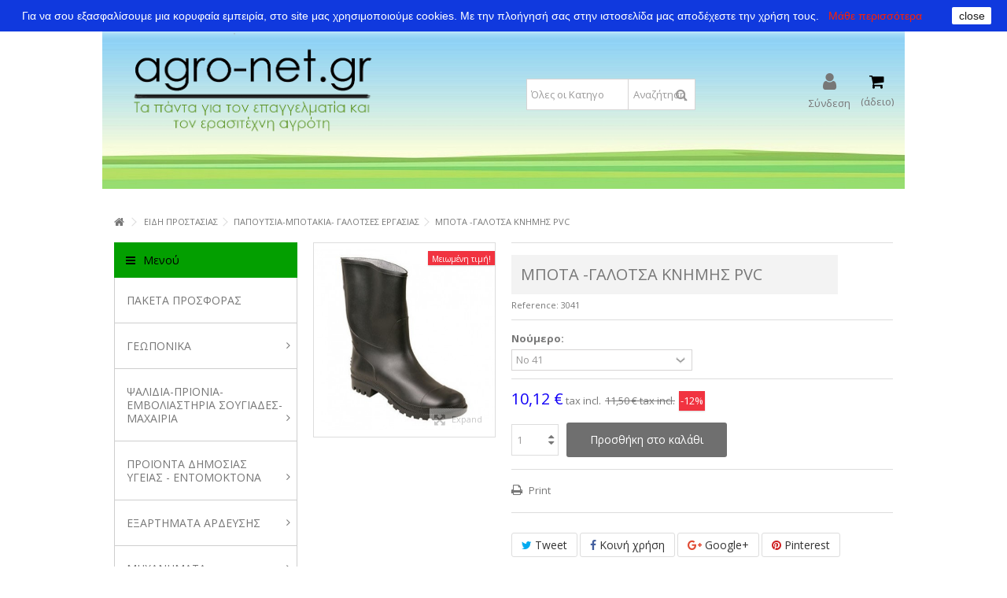

--- FILE ---
content_type: text/html; charset=utf-8
request_url: https://agro-net.gr/%CF%80%CE%B1%CF%80%CE%BF%CF%85%CF%84%CF%83%CE%B9%CE%B1-%CE%BC%CF%80%CE%BF%CF%84%CE%B1%CE%BA%CE%B9%CE%B1-%CE%B3%CE%B1%CE%BB%CE%BF%CF%84%CF%83%CE%B5%CF%82-%CE%B5%CF%81%CE%B3%CE%B1%CF%83%CE%B9%CE%B1%CF%82/10681-%CE%BC%CF%80%CE%BF%CF%84%CE%B1-%CE%B3%CE%B1%CE%BB%CE%BF%CF%84%CF%83%CE%B1-%CE%BA%CE%BD%CE%B7%CE%BC%CE%B7%CF%82-pvc.html
body_size: 30492
content:
<!DOCTYPE HTML> <!--[if lt IE 7]><html class="no-js lt-ie9 lt-ie8 lt-ie7" lang="el-Gr"><![endif]--> <!--[if IE 7]><html class="no-js lt-ie9 lt-ie8 ie7" lang="el-Gr"><![endif]--> <!--[if IE 8]><html class="no-js lt-ie9 ie8" lang="el-Gr"><![endif]--> <!--[if gt IE 8]><html class="no-js ie9" lang="el-Gr"><![endif]--><html lang="el-Gr"><head><meta charset="utf-8" /><title>ΜΠΟΤΑ -ΓΑΛΟΤΣΑ ΚΝΗΜΗΣ PVC - agro-net Γεωπονικά Αγροτικά εργαλεία εφόδια λιπάσματα</title><meta name="generator" content="PrestaShop" /><meta name="robots" content="index,follow" /><meta name="viewport" content="initial-scale=1,user-scalable=no,maximum-scale=1,width=device-width"><meta name="apple-mobile-web-app-capable" content="yes" /><link rel="icon" type="image/vnd.microsoft.icon" href="/img/favicon.ico?1767189480" /><link rel="shortcut icon" type="image/x-icon" href="/img/favicon.ico?1767189480" /><link rel="stylesheet" href="https://agro-net.gr/themes/warehouse/cache/v_514_9c6571e5ce2ded15d7ef22a710ce00aa_all.css" type="text/css" media="all" /><link rel="stylesheet" href="https://agro-net.gr/themes/warehouse/cache/v_514_7594188f31029956b79080dad68c59f6_print.css" type="text/css" media="print" /><meta property="og:type" content="product" /><meta property="og:url" content="https://agro-net.gr/παπουτσια-μποτακια-γαλοτσες-εργασιας/10681-μποτα-γαλοτσα-κνημης-pvc.html" /><meta property="og:title" content="ΜΠΟΤΑ -ΓΑΛΟΤΣΑ ΚΝΗΜΗΣ PVC - agro-net Γεωπονικά Αγροτικά εργαλεία εφόδια λιπάσματα" /><meta property="og:site_name" content="agro-net Γεωπονικά Αγροτικά εργαλεία εφόδια λιπάσματα" /><meta property="og:description" content="" /><meta property="og:image" content="https://agro-net.gr/2119-large_default/μποτα-γαλοτσα-κνημης-pvc.jpg" /><meta property="product:pretax_price:amount" content="8.16" /><meta property="product:pretax_price:currency" content="EUR" /><meta property="product:price:amount" content="10.12" /><meta property="product:price:currency" content="EUR" /><meta property="product:weight:value" content="1.900000" /><meta property="product:weight:units" content="kg" />  <link rel="stylesheet" href="https://fonts.googleapis.com/css?family=Open+Sans:400,700" type="text/css" media="all" /> <!--[if lt IE 9]> 
<script src="https://oss.maxcdn.com/libs/html5shiv/3.7.0/html5shiv.js"></script> 
<script src="https://oss.maxcdn.com/libs/respond.js/1.3.0/respond.min.js"></script> <![endif]--> <!--[if lte IE 9]> 
<script src="https://agro-net.gr/themes/warehouse/js/flexibility.js"></script> <![endif]--><meta property="og:title" content="&Mu;&Pi;&Omicron;&Tau;&Alpha; -&Gamma;&Alpha;&Lambda;&Omicron;&Tau;&Sigma;&Alpha; &Kappa;&Nu;&Eta;&Mu;&Eta;&Sigma; PVC - agro-net &Gamma;&epsilon;&omega;&pi;&omicron;&nu;&iota;&kappa;&#940; &Alpha;&gamma;&rho;&omicron;&tau;&iota;&kappa;&#940; &epsilon;&rho;&gamma;&alpha;&lambda;&epsilon;&#943;&alpha; &epsilon;&phi;&#972;&delta;&iota;&alpha; &lambda;&iota;&pi;&#940;&sigma;&mu;&alpha;&tau;&alpha;"/><meta property="og:url" content="http://agro-net.gr/%CF%80%CE%B1%CF%80%CE%BF%CF%85%CF%84%CF%83%CE%B9%CE%B1-%CE%BC%CF%80%CE%BF%CF%84%CE%B1%CE%BA%CE%B9%CE%B1-%CE%B3%CE%B1%CE%BB%CE%BF%CF%84%CF%83%CE%B5%CF%82-%CE%B5%CF%81%CE%B3%CE%B1%CF%83%CE%B9%CE%B1%CF%82/10681-%CE%BC%CF%80%CE%BF%CF%84%CE%B1-%CE%B3%CE%B1%CE%BB%CE%BF%CF%84%CF%83%CE%B1-%CE%BA%CE%BD%CE%B7%CE%BC%CE%B7%CF%82-pvc.html"/><meta property="og:site_name" content="agro-net &Gamma;&epsilon;&omega;&pi;&omicron;&nu;&iota;&kappa;&#940; &Alpha;&gamma;&rho;&omicron;&tau;&iota;&kappa;&#940; &epsilon;&rho;&gamma;&alpha;&lambda;&epsilon;&#943;&alpha; &epsilon;&phi;&#972;&delta;&iota;&alpha; &lambda;&iota;&pi;&#940;&sigma;&mu;&alpha;&tau;&alpha;"/><meta property="og:description" content=""><meta property="og:type" content="product"><meta property="og:image" content="https://agro-net.gr/2119-large_default/μποτα-γαλοτσα-κνημης-pvc.jpg"></head><body id="product" class="not-index product product-10681 product-μποτα-γαλοτσα-κνημης-pvc category-81 category-παπουτσια-μποτακια-γαλοτσες-εργασιας hide-right-column show-left-column lang_el "><div id="page"><div class="header-container alt-cart"> <header id="header"><div class="banner"><div class="container"><div class="row"></div></div></div><div><div class="container container-header"><div id="desktop-header" class="desktop-header"><div class="row"><div id="header_logo" class="col-xs-12 col-sm-6 "><a href="https://agro-net.gr/" title="agro-net Γεωπονικά Αγροτικά εργαλεία εφόδια λιπάσματα"> <img class="logo img-responsive replace-2xlogo" src="https://agro-net.gr/img/agro-net-logo-1453757780.jpg" width="745" height="414" alt="agro-net Γεωπονικά Αγροτικά εργαλεία εφόδια λιπάσματα" /> </a></div><div id="search_block_top_content" class="col-xs-12 col-sm-3 "><div class="iqitsearch-inner"><div id="search_block_top" class="search_block_top iqit-search" ><form method="get" action="//agro-net.gr/search" id="searchbox"> <input type="hidden" name="controller" value="search" /> <input type="hidden" name="orderby" value="position" /> <input type="hidden" name="orderway" value="desc" /><div class="search_query_container search-w-selector"><div class="search-cat-selector"><select class="form-control search-cat-select" name="search_query_cat"><option value="0">Όλες οι Κατηγορίες</option><option value="4"> ΑΛΥΣΟΠΡΙΟΝΑ-ΚΛΑΔΕΥΤΙΚΑ</option><option value="107"> - - ΑΛΥΣΟΠΡΙΟΝΑ ΗΛΕΚΤΡΙΚΑ - ΜΠΑΤΑΡΙΑΣ</option><option value="108"> - - ΑΛΥΣΟΠΡΙΟΝΑ ΒΕΝΖΙΝΗΣ</option><option value="109"> - - ΑΛΥΣΙΔΕΣ</option><option value="110"> - - ΛΑΜΕΣ</option><option value="145"> - - ΛΙΜΕΣ</option><option value="9"> ΘΑΜΝΟΚΟΠΤΙΚΑ - ΧΟΡΤΟΚΟΠΤΙΚΑ</option><option value="22"> - - ΜΕΣΙΝΕΖΕΣ</option><option value="111"> - - ΘΑΜΝΟΚΟΠΤΙΚΑ - ΧΟΡΤΟΚΟΠΤΙΚΑ ΒΕΝΖΙΝΗΣ</option><option value="10"> - - ΚΕΦΑΛΕΣ - ΔΙΣΚΟΙ ΧΟΡΤΟΚΟΠΤΙΚΟΥ-ΘΑΜΝΟΚΟΠΤΙΚΟΥ</option><option value="198"> - - ΖΩΝΕΣ ΣΤΗΡΙΞΗΣ ΘΑΜΝΟΚΟΠΤΙΚΟΥ</option><option value="199"> - - ΠΡΟΣΩΠΙΔΑ ΠΡΟΣΤΑΣΙΑΣ</option><option value="200"> - - ΠΟΔΙΕΣ ΘΑΜΝΟΚΟΠΤΙΚΟΥ</option><option value="65"> ΚΟΝΤΑΡΟΠΡΙΟΝΑ</option><option value="193"> - - ΑΝΤΑΛΛΑΚΤΙΚΑ ΚΟΝΤΑΡΟΠΡΙΟΝΟΥ</option><option value="260"> - - ΚΟΝΤΑΡΟΠΡΙΟΝΑ ΜΠΑΤΑΡΙΑΣ</option><option value="261"> - - ΚΟΝΤΑΡΟΠΡΙΟΝΑ ΒΕΝΖΙΝΗΣ</option><option value="90"> ΣΚΑΠΤΙΚΑ</option><option value="122"> - - ΣΚΑΠΤΙΚΑ ΒΕΝΖΙΝΗΣ</option><option value="123"> - - ΣΚΑΠΤΙΚΑ ΠΕΤΡΕΛΑΙΟΥ</option><option value="146"> - - ΠΑΡΕΛΚΟΜΕΝΑ ΣΚΑΠΤΙΚΩΝ</option><option value="203"> - - ΣΚΑΠΤΙΚΑ ΗΛΕΚΤΡΙΚΑ</option><option value="30"> ΨΕΚΑΣΤΗΡΕΣ-ΘΕΙΩΤΗΡΕΣ</option><option value="63"> - - ΑΥΛΟΙ</option><option value="93"> - - ΝΕΦΕΛΟΨΕΚΑΣΤΗΡΕΣ</option><option value="124"> - - ΗΛΕΚΤΡΙΚΟΙ ΨΕΚΑΣΤΗΡΕΣ</option><option value="125"> - - ΨΕΚΑΣΤΗΡΕΣ ΧΕΙΡΟΣ</option><option value="126"> - - ΨΕΚΑΣΤΗΡΑΚΙΑ 1 ΚΑΙ 2 ΛΙΤΡΩΝ</option><option value="67"> - - ΘΕΙΩΤΗΡΕΣ</option><option value="195"> - - ΨΕΚΑΣΤΙΚΟ ΣΥΓΚΡΟΤΗΜΑ - ΨΕΚΑΣΤΙΚΕΣ ΑΝΤΛΙΕΣ</option><option value="85"> ΜΗΧΑΝΕΣ ΓΚΑΖΟΝ-ΧΛΟΟΚΟΠΤΙΚΑ</option><option value="91"> - - ΜΗΧΑΝΕΣ ΓΚΑΖΟΝ ΗΛΕΚΤΡΙΚΕΣ</option><option value="116"> - - ΜΗΧΑΝΕΣ ΓΚΑΖΟΝ ΒΕΝΖΙΝΗΣ</option><option value="92"> - - ΕΞΑΕΡΩΤΗΡΑΣ</option><option value="84"> ΠΛΥΣΤΙΚΑ</option><option value="78"> ΒΕΝΖΙΝΟΚΙΝΗΤΗΡΕΣ</option><option value="35"> ΑΝΤΛΙΕΣ</option><option value="204"> - - ΑΝΤΛΙΕΣ ΝΕΡΟΥ</option><option value="205"> - - ΑΝΤΛΙΕΣ ΚΡΑΣΙΟΥ ΛΑΔΙΟΥ- ΦΙΛΤΡΑ ΚΡΑΣΙΟΥ ΛΑΔΙΟΥ</option><option value="87"> ΠΑΚΕΤΑ ΠΡΟΣΦΟΡΑΣ</option><option value="14"> ΣΠΑΣΤΗΡΕΣ ΣΤΑΦΥΛΙΩΝ</option><option value="29"> ΨΑΛΙΔΙΑ-ΠΡΙΟΝΙΑ-ΕΜΒΟΛΙΑΣΤΗΡΙΑ</option><option value="64"> - - ΨΑΛΙΔΙΑ ΗΛΕΚΤΡΙΚΑ (ΜΠΑΤΑΡΙΑΣ)</option><option value="17"> - - ΨΑΛΙΔΙΑ ΚΛΑΔΕΜΑΤΟΣ</option><option value="16"> - - ΨΑΛΙΔΙΑ ΓΚΑΖΟΝ</option><option value="23"> - - ΠΡΙΟΝΙΑ</option><option value="74"> - - ΕΜΒΟΛΙΑΣΤΗΡΙΑ</option><option value="82"> - - ΨΑΛΙΔΙΑ ΜΠΟΡΝΤΟΥΡΑΣ</option><option value="53"> - - ΑΝΤΑΛΛΑΚΤΙΚΕΣ ΛΑΜΕΣ</option><option value="202"> - - ΑΝΤΑΛΛΑΚΤΙΚΑ ΓΙΑ ΨΑΛΙΔΙΑ ΚΛΑΔΕΜΑΤΟΣ</option><option value="24"> ΣΟΥΓΙΑΔΕΣ-ΜΑΧΑΙΡΙΑ</option><option value="60"> ΕΡΓΑΛΕΙΑ</option><option value="49"> - - ΔΙΑΦΟΡΑ-ΕΡΓΑΛΕΙΑ-ΧΕΙΡΟΣ</option><option value="52"> - - ΛΟΥΚΕΤΑ</option><option value="140"> - - ΦΑΚΟΙ</option><option value="46"> ΕΙΔΗ ΚΗΠΟΥ</option><option value="117"> - - ΕΡΓΑΛΕΙΑ ΧΕΙΡΟΣ ΚΗΠΟΥ</option><option value="118"> - - ΠΟΤΙΣΤΙΚΑ</option><option value="119"> - - ΠΡΟΓΡΑΜΜΑΤΙΣΤΕΣ</option><option value="121"> - - ΚΑΡΟΤΣΙΑ</option><option value="83"> - - ΦΥΣΗΤΗΡΕΣ</option><option value="147"> - - ΓΛΑΣΤΡΕΣ</option><option value="219"> - - ΛΑΣΤΙΧΑ ΚΗΠΟΥ</option><option value="220"> - - ΟΡΓΑΝΑ ΜΕΤΡΗΣΗΣ</option><option value="25"> ΕΛΑΙΟΡΑΒΔΙΣΤΙΚΑ - ΔΙΧΤΥΑ</option><option value="71"> - - ΑΝΤΑΛΛΑΚΤΙΚΑ ΕΛΑΙΟΡΑΒΔΙΣΤΙΚΩΝ</option><option value="148"> - - ΕΛΑΙΟΡΑΒΔΙΣΤΙΚΑ</option><option value="149"> - - ΔΙΧΤΥΑ</option><option value="160"> - - ΡΑΠΤΟΜΗΧΑΝΕΣ ΓΙΑ ΔΙΧΤΥΑ - ΣΥΡΡΑΠΤΙΚΑ</option><option value="28"> ΕΙΔΗ ΠΡΟΣΤΑΣΙΑΣ</option><option value="50"> - - ΓΑΝΤΙΑ ΨΕΚΑΣΜΟΥ</option><option value="201"> - - ΓΑΝΤΙΑ ΕΡΓΑΣΙΑΣ</option><option value="26"> - - ΜΑΣΚΕΣ ΠΡΟΣΤΑΣΙΑΣ - ΑΝΤΑΛΛΑΚΤΙΚΑ ΦΙΛΤΡΑ</option><option value="81"> - - ΠΑΠΟΥΤΣΙΑ-ΜΠΟΤΑΚΙΑ- ΓΑΛΟΤΣΕΣ ΕΡΓΑΣΙΑΣ</option><option value="103"> - - ΓΥΑΛΙΑ ΠΡΟΣΤΑΣΙΑΣ</option><option value="104"> - - ΩΤΑΣΠΙΔΕΣ</option><option value="105"> - - ΦΟΡΜΕΣ ΨΕΚΑΣΜΟΥ</option><option value="106"> - - ΦΟΡΜΕΣ-ΠΑΝΤΕΛΟΝΙΑ ΕΡΓΑΣΙΑΣ</option><option value="27"> ΔΙΑΦΟΡΑ</option><option value="56"> ΠΡΟΪΟΝΤΑ ΔΗΜΟΣΙΑΣ ΥΓΕΙΑΣ - ΕΝΤΟΜΟΚΤΟΝΑ</option><option value="153"> - - ΜΥΟΚΤΟΝΙΑ</option><option value="154"> - - ΑΠΩΘΗΤΙΚΑ ΕΝΤΟΜΩΝ - ΖΩΩΝ</option><option value="155"> - - ΕΝΤΟΜΟΚΤΟΝΑ</option><option value="156"> - - ΠΑΓΙΔΕΣ ΕΝΤΟΜΩΝ - ΖΩΩΝ</option><option value="254"> - - ΠΡΟΣΕΛΚΥΣΤΙΚΑ ΕΝΤΟΜΩΝ</option><option value="62"> ΛΙΠΑΝΤΙΚΑ ΥΓΡΑ Κ.Α</option><option value="94"> ΣΚΥΛΟΤΡΟΦΕΣ-ΓΑΤΟΤΡΟΦΕΣ</option><option value="113"> ΓΕΩΠΟΝΙΚΑ</option><option value="55"> - - ΣΠΟΡΟΙ</option><option value="39"> - - ΛΙΠΑΣΜΑΤΑ &amp; ΘΡΕΨΗ</option><option value="99"> - - ΖΙΖΑΝΙΟΚΤΟΝΑ</option><option value="142"> - - ΜΥΚΗΤΟΚΤΟΝΑ</option><option value="143"> - - ΕΝΤΟΜΟΚΤΟΝΑ</option><option value="144"> - - ΠΑΣΤΕΣ</option><option value="158"> - - ΟΡΜΟΝΕΣ ΡΙΖΟΒΟΛΙΑΣ</option><option value="192"> - - ΜΥΚΟΡΡΙΖΑ</option><option value="221"> - - ΠΡΟΣΕΛΚΥΣΤΙΚΑ - ΠΑΓΙΔΕΣ ΕΝΤΟΜΩΝ</option><option value="242"> - - ΧΑΛΚΟΙ</option><option value="251"> - - ΠΡΟΣΚΟΛΛΗΤΙΚΑ - ΕΠΙΦΑΝΕΙΟΔΡΑΣΤΙΚΑ - ΡΥΘΜΙΣΤΕΣ pH</option><option value="255"> - - ΑΠΩΘΗΤΙΚΑ ΕΝΤΟΜΩΝ</option><option value="127"> ΕΙΔΗ ΣΥΣΚΕΥΑΣΙΑΣ - ΑΠΟΘΗΚΕΥΣΗΣ</option><option value="6"> - - ΑΣΚΟΙ &amp; ΧΑΡΤΟΚΙΒΩΤΙΑ</option><option value="7"> - - ΒΑΡΕΛΙΑ</option><option value="8"> - - ΑΝΟΞΕΙΔΩΤΑ ΔΟΧΕΙΑ</option><option value="70"> - - ΚΑΝΟΥΛΕΣ ΟΙΝΟΥ</option><option value="66"> - - ΔΕΤΙΚΑ ΑΜΠΕΛΩΝ</option><option value="54"> - - ΤΑΙΝΙΕΣ</option><option value="61"> - - ΣΠΑΓΚΟΙ</option><option value="134"> - - ΝΤΑΜΙΤΖΑΝΕΣ</option><option value="135"> - - ΦΕΛΟΙ</option><option value="136"> - - ΜΠΟΥΚΑΛΙΑ ΒΑΖΑΚΙΑ</option><option value="128"> ΘΡΥΜΜΑΤΙΣΤΕΣ ΚΛΑΔΙΩΝ</option><option value="41"> ΦΙΛΤΡΑ ΚΡΑΣΙΟΥ ΛΑΔΙΟΥ</option><option value="164"> Εξαρτήματα Άρδευσης</option><option value="165"> - - Σταλάκτες - Μπεκ - Εκτοξευτήρες</option><option value="174"> - - Εξαρτήματα</option><option value="215"> - - ΛΙΠΑΝΤΗΡΕΣ ΠΛΑΣΤΙΚΟΙ &amp; ΑΝΟΞΕΙΔΩΤΟΙ</option><option value="179"> ΕΛΑΙΟΣΥΛΛΟΓΗ</option><option value="180"> - - ΚΟΣΚΙΝΑ ΕΛΙΑΣ</option><option value="181"> - - ΣΑΚΙΑ</option><option value="182"> - - ΠΑΛΑΜΕΣ</option><option value="196"> ΠΙΕΣΤΙΚΟ ΣΥΓΚΡΟΤΗΜΑ</option><option value="212"> ΓΕΝΝΗΤΡΙΕΣ ΡΕΥΜΑΤΟΣ</option><option value="262"> ΠΡΟΣΦΟΡΑ</option><option value="265"> BLACK FRIDAY</option> </select></div> <input class="search_query form-control" type="text" id="search_query_top" name="search_query" placeholder="Αναζήτηση" value="" /> <button type="submit" name="submit_search" class="button-search"> <span>Αναζήτηση</span> </button></div></form></div></div></div><div id="shopping_cart_container" class="col-xs-12 col-sm-3 clearfix"><div class="shopping_cart"> <a href="https://agro-net.gr/quick-order" title="Εμφάνιση του καλαθιού μου" rel="nofollow"> <span class="cart_name">Καλάθι:</span><div class="more_info"> <span class="ajax_cart_quantity unvisible">0</span> <span class="ajax_cart_product_txt unvisible">προϊόν:</span> <span class="ajax_cart_product_txt_s unvisible">Προϊόντα:</span> <span class="ajax_cart_total unvisible"> </span> <span class="ajax_cart_no_product">(άδειο)</span></div> </a><div class="cart_block block exclusive"><div class="block_content"><div class="cart_block_list"><p class="cart_block_no_products"> Κανένα προϊόν</p><div class="cart-prices"><div class="cart-prices-line first-line"> <span class="price cart_block_shipping_cost ajax_cart_shipping_cost unvisible"> Θα καθοριστεί </span> <span class="unvisible"> Αποστολή </span></div><div class="cart-prices-line last-line"> <span class="price cart_block_total ajax_block_cart_total">0,00 €</span> <span>Σύνολο</span></div></div><p class="cart-buttons"> <a id="button_order_cart" class="btn btn-default button button-medium" href="https://agro-net.gr/quick-order" title="Ολοκλήρωση αγορών" rel="nofollow"> <span> Ολοκλήρωση αγορών<i class="icon-chevron-right right"></i> </span> </a></p></div></div></div></div></div><div id="layer_cart"><div class="layer_cart_title col-xs-12"><h5> <i class="icon-check"></i> Το προϊόν προστέθηκε με επιτυχία στο καλάθι αγορών σας</h5></div><div class="clearfix" ><div class="layer_cart_product col-xs-12 col-md-6"> <span class="cross" title="Κλείσιμο παραθύρου"></span><div class="product-image-container layer_cart_img"></div><div class="layer_cart_product_info"> <span id="layer_cart_product_title" class="product-name"></span> <span id="layer_cart_product_attributes"></span><div> Ποσότητα <span id="layer_cart_product_quantity"></span></div><div> <strong>Σύνολο <span id="layer_cart_product_price"></span></strong></div></div></div><div class="layer_cart_cart col-xs-12 col-md-6"><h5 class="overall_cart_title"> <span class="ajax_cart_product_txt_s unvisible"> Υπάρχουν <span class="ajax_cart_quantity">0</span> αντικείμενα στο καλάθι σας. </span> <span class="ajax_cart_product_txt "> Υπάρχει ένα προϊόν στο καλάθι σας. </span></h5><div class="layer_cart_row"> Σύνολο προϊόντων <span class="ajax_block_products_total"> </span></div><div class="layer_cart_row ajax_shipping-container"> <strong class="dark unvisible"> Σύνολο μεταφορικών&nbsp; </strong> <span class="ajax_cart_shipping_cost unvisible"> Θα καθοριστεί </span></div><div class="layer_cart_row"> <strong> Σύνολο <span class="ajax_block_cart_total"> </span> </strong></div></div></div><div class="button-container clearfix"><div class="pull-right"> <span class="continue btn btn-default" title="Συνέχεια στις αγορές"> <span> <i class="icon-chevron-left left"></i> Συνέχεια στις αγορές </span> </span> <a class="btn btn-default button button-medium" href="https://agro-net.gr/quick-order" title="Προχωρήστε στο ταμείο" rel="nofollow"> <span> Προχωρήστε στο ταμείο <i class="icon-chevron-right right"></i> </span> </a></div></div><div class="crossseling"></div></div><div class="layer_cart_overlay"></div><div class="header_user_info col-xs-12 col-sm-3"> <a class="login" href="https://agro-net.gr/my-account" rel="nofollow" title="Login to your customer account"> <i class="icon-signin"></i> Σύνδεση </a></div><div class="iqitmegamenu-wrapper col-xs-12 cbp-hor-width-1 clearfix"><div id="iqitmegamenu-horizontal" class="iqitmegamenu " role="navigation"><div class="container"> <nav id="cbp-hrmenu" class="cbp-hrmenu cbp-horizontal cbp-hrsub-narrow cbp-fade-slide-bottom cbp-arrowed "><ul></ul> </nav></div><div id="iqitmegamenu-mobile"><div id="iqitmegamenu-shower" class="clearfix"><div class="container"><div class="iqitmegamenu-icon"><i class="icon-reorder"></i></div> <span>Menu</span></div></div><div class="cbp-mobilesubmenu"><div class="container"><ul id="iqitmegamenu-accordion" class="cbp-spmenu cbp-spmenu-vertical cbp-spmenu-left"><li id="cbp-close-mobile"><i class="icon-chevron-left"></i> Hide</li><li><a href="https://agro-net.gr/265-black-friday" title="BLACK FRIDAY">BLACK FRIDAY</a></li><li><a href="https://agro-net.gr/" title="Home">Home</a><ul><li><a href="https://agro-net.gr/4-&alpha;&lambda;&upsilon;&sigma;&omicron;&pi;&rho;&iota;&omicron;&nu;&alpha;-&kappa;&lambda;&alpha;&delta;&epsilon;&upsilon;&tau;&iota;&kappa;&alpha;" title="ΑΛΥΣΟΠΡΙΟΝΑ-ΚΛΑΔΕΥΤΙΚΑ">ΑΛΥΣΟΠΡΙΟΝΑ-ΚΛΑΔΕΥΤΙΚΑ</a><ul><li><a href="https://agro-net.gr/107-&alpha;&lambda;&upsilon;&sigma;&omicron;&pi;&rho;&iota;&omicron;&nu;&alpha;-&eta;&lambda;&epsilon;&kappa;&tau;&rho;&iota;&kappa;&alpha;-&mu;&pi;&alpha;&tau;&alpha;&rho;&iota;&alpha;&sigmaf;" title="ΑΛΥΣΟΠΡΙΟΝΑ ΗΛΕΚΤΡΙΚΑ - ΜΠΑΤΑΡΙΑΣ">ΑΛΥΣΟΠΡΙΟΝΑ ΗΛΕΚΤΡΙΚΑ - ΜΠΑΤΑΡΙΑΣ</a></li><li><a href="https://agro-net.gr/108-&alpha;&lambda;&upsilon;&sigma;&omicron;&pi;&rho;&iota;&omicron;&nu;&alpha;-&beta;&epsilon;&nu;&zeta;&iota;&nu;&eta;&sigmaf;" title="ΑΛΥΣΟΠΡΙΟΝΑ ΒΕΝΖΙΝΗΣ">ΑΛΥΣΟΠΡΙΟΝΑ ΒΕΝΖΙΝΗΣ</a></li><li><a href="https://agro-net.gr/109-&alpha;&lambda;&upsilon;&sigma;&iota;&delta;&epsilon;&sigmaf;" title="ΑΛΥΣΙΔΕΣ ">ΑΛΥΣΙΔΕΣ </a></li><li><a href="https://agro-net.gr/110-&lambda;&alpha;&mu;&epsilon;&sigmaf;" title="ΛΑΜΕΣ">ΛΑΜΕΣ</a></li><li><a href="https://agro-net.gr/145-&lambda;&iota;&mu;&epsilon;&sigmaf;" title="ΛΙΜΕΣ">ΛΙΜΕΣ</a></li></ul></li><li><a href="https://agro-net.gr/9-&theta;&alpha;&mu;&nu;&omicron;&kappa;&omicron;&pi;&tau;&iota;&kappa;&alpha;-&chi;&omicron;&rho;&tau;&omicron;&kappa;&omicron;&pi;&tau;&iota;&kappa;&alpha;" title="ΘΑΜΝΟΚΟΠΤΙΚΑ - ΧΟΡΤΟΚΟΠΤΙΚΑ">ΘΑΜΝΟΚΟΠΤΙΚΑ - ΧΟΡΤΟΚΟΠΤΙΚΑ</a><ul><li><a href="https://agro-net.gr/22-&mu;&epsilon;&sigma;&iota;&nu;&epsilon;&zeta;&epsilon;&sigmaf;" title="ΜΕΣΙΝΕΖΕΣ">ΜΕΣΙΝΕΖΕΣ</a></li><li><a href="https://agro-net.gr/111-&theta;&alpha;&mu;&nu;&omicron;&kappa;&omicron;&pi;&tau;&iota;&kappa;&alpha;-&chi;&omicron;&rho;&tau;&omicron;&kappa;&omicron;&pi;&tau;&iota;&kappa;&alpha;-&beta;&epsilon;&nu;&zeta;&iota;&nu;&eta;&sigmaf;" title="ΘΑΜΝΟΚΟΠΤΙΚΑ - ΧΟΡΤΟΚΟΠΤΙΚΑ ΒΕΝΖΙΝΗΣ">ΘΑΜΝΟΚΟΠΤΙΚΑ - ΧΟΡΤΟΚΟΠΤΙΚΑ ΒΕΝΖΙΝΗΣ</a></li><li><a href="https://agro-net.gr/10-&kappa;&epsilon;&phi;&alpha;&lambda;&epsilon;&sigmaf;-&delta;&iota;&sigma;&kappa;&omicron;&iota;-&chi;&omicron;&rho;&tau;&omicron;&kappa;&omicron;&pi;&tau;&iota;&kappa;&omicron;&upsilon;-&theta;&alpha;&mu;&nu;&omicron;&kappa;&omicron;&pi;&tau;&iota;&kappa;&omicron;&upsilon;" title="ΚΕΦΑΛΕΣ - ΔΙΣΚΟΙ ΧΟΡΤΟΚΟΠΤΙΚΟΥ-ΘΑΜΝΟΚΟΠΤΙΚΟΥ">ΚΕΦΑΛΕΣ - ΔΙΣΚΟΙ ΧΟΡΤΟΚΟΠΤΙΚΟΥ-ΘΑΜΝΟΚΟΠΤΙΚΟΥ</a></li><li><a href="https://agro-net.gr/198-&zeta;&omega;&nu;&epsilon;&sigmaf;-&sigma;&tau;&eta;&rho;&iota;&xi;&eta;&sigmaf;-&theta;&alpha;&mu;&nu;&omicron;&kappa;&omicron;&pi;&tau;&iota;&kappa;&omicron;&upsilon;" title="ΖΩΝΕΣ ΣΤΗΡΙΞΗΣ ΘΑΜΝΟΚΟΠΤΙΚΟΥ">ΖΩΝΕΣ ΣΤΗΡΙΞΗΣ ΘΑΜΝΟΚΟΠΤΙΚΟΥ</a></li><li><a href="https://agro-net.gr/199-&pi;&rho;&omicron;&sigma;&omega;&pi;&iota;&delta;&alpha;-&pi;&rho;&omicron;&sigma;&tau;&alpha;&sigma;&iota;&alpha;&sigmaf;" title="ΠΡΟΣΩΠΙΔΑ ΠΡΟΣΤΑΣΙΑΣ">ΠΡΟΣΩΠΙΔΑ ΠΡΟΣΤΑΣΙΑΣ</a></li><li><a href="https://agro-net.gr/200-&pi;&omicron;&delta;&iota;&epsilon;&sigmaf;-&theta;&alpha;&mu;&nu;&omicron;&kappa;&omicron;&pi;&tau;&iota;&kappa;&omicron;&upsilon;" title="ΠΟΔΙΕΣ ΘΑΜΝΟΚΟΠΤΙΚΟΥ ">ΠΟΔΙΕΣ ΘΑΜΝΟΚΟΠΤΙΚΟΥ </a></li></ul></li><li><a href="https://agro-net.gr/65-&kappa;&omicron;&nu;&tau;&alpha;&rho;&omicron;&pi;&rho;&iota;&omicron;&nu;&alpha;" title="ΚΟΝΤΑΡΟΠΡΙΟΝΑ ">ΚΟΝΤΑΡΟΠΡΙΟΝΑ </a><ul><li><a href="https://agro-net.gr/193-&alpha;&nu;&tau;&alpha;&lambda;&lambda;&alpha;&kappa;&tau;&iota;&kappa;&alpha;-&kappa;&omicron;&nu;&tau;&alpha;&rho;&omicron;&pi;&rho;&iota;&omicron;&nu;&omicron;&upsilon;" title="ΑΝΤΑΛΛΑΚΤΙΚΑ ΚΟΝΤΑΡΟΠΡΙΟΝΟΥ">ΑΝΤΑΛΛΑΚΤΙΚΑ ΚΟΝΤΑΡΟΠΡΙΟΝΟΥ</a></li><li><a href="https://agro-net.gr/260-&kappa;&omicron;&nu;&tau;&alpha;&rho;&omicron;&pi;&rho;&iota;&omicron;&nu;&alpha;-&mu;&pi;&alpha;&tau;&alpha;&rho;&iota;&alpha;&sigmaf;" title="ΚΟΝΤΑΡΟΠΡΙΟΝΑ ΜΠΑΤΑΡΙΑΣ">ΚΟΝΤΑΡΟΠΡΙΟΝΑ ΜΠΑΤΑΡΙΑΣ</a></li><li><a href="https://agro-net.gr/261-&kappa;&omicron;&nu;&tau;&alpha;&rho;&omicron;&pi;&rho;&iota;&omicron;&nu;&alpha;-&beta;&epsilon;&nu;&zeta;&iota;&nu;&eta;&sigmaf;" title="ΚΟΝΤΑΡΟΠΡΙΟΝΑ ΒΕΝΖΙΝΗΣ">ΚΟΝΤΑΡΟΠΡΙΟΝΑ ΒΕΝΖΙΝΗΣ</a></li></ul></li><li><a href="https://agro-net.gr/90-&sigma;&kappa;&alpha;&pi;&tau;&iota;&kappa;&alpha;" title="ΣΚΑΠΤΙΚΑ ">ΣΚΑΠΤΙΚΑ </a><ul><li><a href="https://agro-net.gr/122-&sigma;&kappa;&alpha;&pi;&tau;&iota;&kappa;&alpha;-&beta;&epsilon;&nu;&zeta;&iota;&nu;&eta;&sigmaf;" title="ΣΚΑΠΤΙΚΑ ΒΕΝΖΙΝΗΣ">ΣΚΑΠΤΙΚΑ ΒΕΝΖΙΝΗΣ</a></li><li><a href="https://agro-net.gr/123-&sigma;&kappa;&alpha;&pi;&tau;&iota;&kappa;&alpha;-&pi;&epsilon;&tau;&rho;&epsilon;&lambda;&alpha;&iota;&omicron;&upsilon;" title="ΣΚΑΠΤΙΚΑ ΠΕΤΡΕΛΑΙΟΥ">ΣΚΑΠΤΙΚΑ ΠΕΤΡΕΛΑΙΟΥ</a></li><li><a href="https://agro-net.gr/146-&pi;&alpha;&rho;&epsilon;&lambda;&kappa;&omicron;&mu;&epsilon;&nu;&alpha;-&sigma;&kappa;&alpha;&pi;&tau;&iota;&kappa;&omega;&nu;" title="ΠΑΡΕΛΚΟΜΕΝΑ ΣΚΑΠΤΙΚΩΝ">ΠΑΡΕΛΚΟΜΕΝΑ ΣΚΑΠΤΙΚΩΝ</a></li><li><a href="https://agro-net.gr/203-&sigma;&kappa;&alpha;&pi;&tau;&iota;&kappa;&alpha;-&eta;&lambda;&epsilon;&kappa;&tau;&rho;&iota;&kappa;&alpha;" title="ΣΚΑΠΤΙΚΑ ΗΛΕΚΤΡΙΚΑ">ΣΚΑΠΤΙΚΑ ΗΛΕΚΤΡΙΚΑ</a></li></ul></li><li><a href="https://agro-net.gr/30-&psi;&epsilon;&kappa;&alpha;&sigma;&tau;&eta;&rho;&epsilon;&sigmaf;-&theta;&epsilon;&iota;&omega;&tau;&eta;&rho;&epsilon;&sigmaf;" title="ΨΕΚΑΣΤΗΡΕΣ-ΘΕΙΩΤΗΡΕΣ">ΨΕΚΑΣΤΗΡΕΣ-ΘΕΙΩΤΗΡΕΣ</a><ul><li><a href="https://agro-net.gr/63-&alpha;&upsilon;&lambda;&omicron;&iota;" title="ΑΥΛΟΙ">ΑΥΛΟΙ</a></li><li><a href="https://agro-net.gr/93-&nu;&epsilon;&phi;&epsilon;&lambda;&omicron;&psi;&epsilon;&kappa;&alpha;&sigma;&tau;&eta;&rho;&epsilon;&sigmaf;" title="ΝΕΦΕΛΟΨΕΚΑΣΤΗΡΕΣ">ΝΕΦΕΛΟΨΕΚΑΣΤΗΡΕΣ</a></li><li><a href="https://agro-net.gr/124-&eta;&lambda;&epsilon;&kappa;&tau;&rho;&iota;&kappa;&omicron;&iota;-&psi;&epsilon;&kappa;&alpha;&sigma;&tau;&eta;&rho;&epsilon;&sigmaf;" title="ΗΛΕΚΤΡΙΚΟΙ ΨΕΚΑΣΤΗΡΕΣ ">ΗΛΕΚΤΡΙΚΟΙ ΨΕΚΑΣΤΗΡΕΣ </a></li><li><a href="https://agro-net.gr/125-&psi;&epsilon;&kappa;&alpha;&sigma;&tau;&eta;&rho;&epsilon;&sigmaf;-&chi;&epsilon;&iota;&rho;&omicron;&sigmaf;" title="ΨΕΚΑΣΤΗΡΕΣ ΧΕΙΡΟΣ">ΨΕΚΑΣΤΗΡΕΣ ΧΕΙΡΟΣ</a></li><li><a href="https://agro-net.gr/126-&psi;&epsilon;&kappa;&alpha;&sigma;&tau;&eta;&rho;&alpha;&kappa;&iota;&alpha;-1-&kappa;&alpha;&iota;-2-&lambda;&iota;&tau;&rho;&omega;&nu;" title="ΨΕΚΑΣΤΗΡΑΚΙΑ 1 ΚΑΙ 2 ΛΙΤΡΩΝ">ΨΕΚΑΣΤΗΡΑΚΙΑ 1 ΚΑΙ 2 ΛΙΤΡΩΝ</a></li><li><a href="https://agro-net.gr/67-&theta;&epsilon;&iota;&omega;&tau;&eta;&rho;&epsilon;&sigma;" title="ΘΕΙΩΤΗΡΕΣ ">ΘΕΙΩΤΗΡΕΣ </a></li><li><a href="https://agro-net.gr/195-&psi;&epsilon;&kappa;&alpha;&sigma;&tau;&iota;&kappa;&omicron;-&sigma;&upsilon;&gamma;&kappa;&rho;&omicron;&tau;&eta;&mu;&alpha;-&psi;&epsilon;&kappa;&alpha;&sigma;&tau;&iota;&kappa;&epsilon;&sigmaf;-&alpha;&nu;&tau;&lambda;&iota;&epsilon;&sigmaf;" title="ΨΕΚΑΣΤΙΚΟ ΣΥΓΚΡΟΤΗΜΑ - ΨΕΚΑΣΤΙΚΕΣ ΑΝΤΛΙΕΣ">ΨΕΚΑΣΤΙΚΟ ΣΥΓΚΡΟΤΗΜΑ - ΨΕΚΑΣΤΙΚΕΣ ΑΝΤΛΙΕΣ</a></li></ul></li><li><a href="https://agro-net.gr/85-&mu;&eta;&chi;&alpha;&nu;&epsilon;&sigmaf;-&gamma;&kappa;&alpha;&zeta;&omicron;&nu;-&chi;&lambda;&omicron;&omicron;&kappa;&omicron;&pi;&tau;&iota;&kappa;&alpha;" title="ΜΗΧΑΝΕΣ ΓΚΑΖΟΝ-ΧΛΟΟΚΟΠΤΙΚΑ">ΜΗΧΑΝΕΣ ΓΚΑΖΟΝ-ΧΛΟΟΚΟΠΤΙΚΑ</a><ul><li><a href="https://agro-net.gr/91-&mu;&eta;&chi;&alpha;&nu;&epsilon;&sigmaf;-&gamma;&kappa;&alpha;&zeta;&omicron;&nu;-&eta;&lambda;&epsilon;&kappa;&tau;&rho;&iota;&kappa;&epsilon;&sigmaf;" title="ΜΗΧΑΝΕΣ ΓΚΑΖΟΝ ΗΛΕΚΤΡΙΚΕΣ">ΜΗΧΑΝΕΣ ΓΚΑΖΟΝ ΗΛΕΚΤΡΙΚΕΣ</a></li><li><a href="https://agro-net.gr/116-&mu;&eta;&chi;&alpha;&nu;&epsilon;&sigmaf;-&gamma;&kappa;&alpha;&zeta;&omicron;&nu;-&beta;&epsilon;&nu;&zeta;&iota;&nu;&eta;&sigmaf;" title="ΜΗΧΑΝΕΣ ΓΚΑΖΟΝ ΒΕΝΖΙΝΗΣ">ΜΗΧΑΝΕΣ ΓΚΑΖΟΝ ΒΕΝΖΙΝΗΣ</a></li><li><a href="https://agro-net.gr/92-&epsilon;&xi;&alpha;&epsilon;&rho;&omega;&tau;&eta;&rho;&alpha;&sigmaf;" title="ΕΞΑΕΡΩΤΗΡΑΣ ">ΕΞΑΕΡΩΤΗΡΑΣ </a></li></ul></li><li><a href="https://agro-net.gr/84-&pi;&lambda;&upsilon;&sigma;&tau;&iota;&kappa;&alpha;" title="ΠΛΥΣΤΙΚΑ">ΠΛΥΣΤΙΚΑ</a></li><li><a href="https://agro-net.gr/78-&beta;&epsilon;&nu;&zeta;&iota;&nu;&omicron;&kappa;&iota;&nu;&eta;&tau;&eta;&rho;&epsilon;&sigma;" title="ΒΕΝΖΙΝΟΚΙΝΗΤΗΡΕΣ ">ΒΕΝΖΙΝΟΚΙΝΗΤΗΡΕΣ </a></li><li><a href="https://agro-net.gr/35-&alpha;&nu;&tau;&lambda;&iota;&epsilon;&sigma;" title="ΑΝΤΛΙΕΣ ">ΑΝΤΛΙΕΣ </a><ul><li><a href="https://agro-net.gr/204-&alpha;&nu;&tau;&lambda;&iota;&epsilon;&sigmaf;-&nu;&epsilon;&rho;&omicron;&upsilon;" title="ΑΝΤΛΙΕΣ ΝΕΡΟΥ">ΑΝΤΛΙΕΣ ΝΕΡΟΥ</a></li><li><a href="https://agro-net.gr/205-&alpha;&nu;&tau;&lambda;&iota;&epsilon;&sigmaf;-&kappa;&rho;&alpha;&sigma;&iota;&omicron;&upsilon;-&lambda;&alpha;&delta;&iota;&omicron;&upsilon;-&phi;&iota;&lambda;&tau;&rho;&alpha;-&kappa;&rho;&alpha;&sigma;&iota;&omicron;&upsilon;-&lambda;&alpha;&delta;&iota;&omicron;&upsilon;" title="ΑΝΤΛΙΕΣ ΚΡΑΣΙΟΥ ΛΑΔΙΟΥ- ΦΙΛΤΡΑ ΚΡΑΣΙΟΥ ΛΑΔΙΟΥ">ΑΝΤΛΙΕΣ ΚΡΑΣΙΟΥ ΛΑΔΙΟΥ- ΦΙΛΤΡΑ ΚΡΑΣΙΟΥ ΛΑΔΙΟΥ</a></li></ul></li><li><a href="https://agro-net.gr/87-&pi;&alpha;&kappa;&epsilon;&tau;&alpha;-&pi;&rho;&omicron;&sigma;&phi;&omicron;&rho;&alpha;&sigmaf;" title="ΠΑΚΕΤΑ ΠΡΟΣΦΟΡΑΣ ">ΠΑΚΕΤΑ ΠΡΟΣΦΟΡΑΣ </a></li><li><a href="https://agro-net.gr/14-&sigma;&pi;&alpha;&sigma;&tau;&eta;&rho;&epsilon;&sigma;-&sigma;&tau;&alpha;&phi;&upsilon;&lambda;&iota;&omega;&nu;" title="ΣΠΑΣΤΗΡΕΣ ΣΤΑΦΥΛΙΩΝ ">ΣΠΑΣΤΗΡΕΣ ΣΤΑΦΥΛΙΩΝ </a></li><li><a href="https://agro-net.gr/29-&psi;&alpha;&lambda;&iota;&delta;&iota;&alpha;-&pi;&rho;&iota;&omicron;&nu;&iota;&alpha;-&epsilon;&mu;&beta;&omicron;&lambda;&iota;&alpha;&sigma;&tau;&eta;&rho;&iota;&alpha;" title="ΨΑΛΙΔΙΑ-ΠΡΙΟΝΙΑ-ΕΜΒΟΛΙΑΣΤΗΡΙΑ">ΨΑΛΙΔΙΑ-ΠΡΙΟΝΙΑ-ΕΜΒΟΛΙΑΣΤΗΡΙΑ</a><ul><li><a href="https://agro-net.gr/64-&psi;&alpha;&lambda;&iota;&delta;&iota;&alpha;-&eta;&lambda;&epsilon;&kappa;&tau;&rho;&iota;&kappa;&alpha;-&mu;&pi;&alpha;&tau;&alpha;&rho;&iota;&alpha;&sigmaf;" title="ΨΑΛΙΔΙΑ ΗΛΕΚΤΡΙΚΑ (ΜΠΑΤΑΡΙΑΣ) ">ΨΑΛΙΔΙΑ ΗΛΕΚΤΡΙΚΑ (ΜΠΑΤΑΡΙΑΣ) </a></li><li><a href="https://agro-net.gr/17-&psi;&alpha;&lambda;&iota;&delta;&iota;&alpha;-&kappa;&lambda;&alpha;&delta;&epsilon;&mu;&alpha;&tau;&omicron;&sigmaf;" title="ΨΑΛΙΔΙΑ ΚΛΑΔΕΜΑΤΟΣ">ΨΑΛΙΔΙΑ ΚΛΑΔΕΜΑΤΟΣ</a></li><li><a href="https://agro-net.gr/16-&psi;&alpha;&lambda;&iota;&delta;&iota;&alpha;-&gamma;&kappa;&alpha;&zeta;&omicron;&nu;" title="ΨΑΛΙΔΙΑ ΓΚΑΖΟΝ">ΨΑΛΙΔΙΑ ΓΚΑΖΟΝ</a></li><li><a href="https://agro-net.gr/23-&pi;&rho;&iota;&omicron;&nu;&iota;&alpha;" title="ΠΡΙΟΝΙΑ">ΠΡΙΟΝΙΑ</a></li><li><a href="https://agro-net.gr/74-&epsilon;&mu;&beta;&omicron;&lambda;&iota;&alpha;&sigma;&tau;&eta;&rho;&iota;&alpha;" title="ΕΜΒΟΛΙΑΣΤΗΡΙΑ">ΕΜΒΟΛΙΑΣΤΗΡΙΑ</a></li><li><a href="https://agro-net.gr/82-&psi;&alpha;&lambda;&iota;&delta;&iota;&alpha;-&mu;&pi;&omicron;&rho;&nu;&tau;&omicron;&upsilon;&rho;&alpha;&sigma;" title="ΨΑΛΙΔΙΑ ΜΠΟΡΝΤΟΥΡΑΣ ">ΨΑΛΙΔΙΑ ΜΠΟΡΝΤΟΥΡΑΣ </a></li><li><a href="https://agro-net.gr/53-&alpha;&nu;&tau;&alpha;&lambda;&lambda;&alpha;&kappa;&tau;&iota;&kappa;&epsilon;&sigma;-&lambda;&alpha;&mu;&epsilon;&sigma;" title="ΑΝΤΑΛΛΑΚΤΙΚΕΣ ΛΑΜΕΣ ">ΑΝΤΑΛΛΑΚΤΙΚΕΣ ΛΑΜΕΣ </a></li><li><a href="https://agro-net.gr/202-&alpha;&nu;&tau;&alpha;&lambda;&lambda;&alpha;&kappa;&tau;&iota;&kappa;&alpha;-&gamma;&iota;&alpha;-&psi;&alpha;&lambda;&iota;&delta;&iota;&alpha;-&kappa;&lambda;&alpha;&delta;&epsilon;&mu;&alpha;&tau;&omicron;&sigmaf;" title="ΑΝΤΑΛΛΑΚΤΙΚΑ ΓΙΑ ΨΑΛΙΔΙΑ ΚΛΑΔΕΜΑΤΟΣ">ΑΝΤΑΛΛΑΚΤΙΚΑ ΓΙΑ ΨΑΛΙΔΙΑ ΚΛΑΔΕΜΑΤΟΣ</a></li></ul></li><li><a href="https://agro-net.gr/24-&sigma;&omicron;&upsilon;&gamma;&iota;&alpha;&delta;&epsilon;&sigmaf;-&mu;&alpha;&chi;&alpha;&iota;&rho;&iota;&alpha;" title="ΣΟΥΓΙΑΔΕΣ-ΜΑΧΑΙΡΙΑ">ΣΟΥΓΙΑΔΕΣ-ΜΑΧΑΙΡΙΑ</a></li><li><a href="https://agro-net.gr/60-&epsilon;&rho;&gamma;&alpha;&lambda;&epsilon;&iota;&alpha;" title="ΕΡΓΑΛΕΙΑ">ΕΡΓΑΛΕΙΑ</a><ul><li><a href="https://agro-net.gr/49-&delta;&iota;&alpha;&phi;&omicron;&rho;&alpha;-&epsilon;&rho;&gamma;&alpha;&lambda;&epsilon;&iota;&alpha;-&chi;&epsilon;&iota;&rho;&omicron;&sigmaf;" title="ΔΙΑΦΟΡΑ-ΕΡΓΑΛΕΙΑ-ΧΕΙΡΟΣ">ΔΙΑΦΟΡΑ-ΕΡΓΑΛΕΙΑ-ΧΕΙΡΟΣ</a></li><li><a href="https://agro-net.gr/52-&lambda;&omicron;&upsilon;&kappa;&epsilon;&tau;&alpha;" title="ΛΟΥΚΕΤΑ ">ΛΟΥΚΕΤΑ </a></li><li><a href="https://agro-net.gr/140-&phi;&alpha;&kappa;&omicron;&iota;" title="ΦΑΚΟΙ">ΦΑΚΟΙ</a></li></ul></li><li><a href="https://agro-net.gr/46-&epsilon;&iota;&delta;&eta;-&kappa;&eta;&pi;&omicron;&upsilon;" title="ΕΙΔΗ ΚΗΠΟΥ ">ΕΙΔΗ ΚΗΠΟΥ </a><ul><li><a href="https://agro-net.gr/117-&epsilon;&rho;&gamma;&alpha;&lambda;&epsilon;&iota;&alpha;-&chi;&epsilon;&iota;&rho;&omicron;&sigmaf;-&kappa;&eta;&pi;&omicron;&upsilon;" title="ΕΡΓΑΛΕΙΑ ΧΕΙΡΟΣ ΚΗΠΟΥ">ΕΡΓΑΛΕΙΑ ΧΕΙΡΟΣ ΚΗΠΟΥ</a></li><li><a href="https://agro-net.gr/118-&pi;&omicron;&tau;&iota;&sigma;&tau;&iota;&kappa;&alpha;" title="ΠΟΤΙΣΤΙΚΑ">ΠΟΤΙΣΤΙΚΑ</a></li><li><a href="https://agro-net.gr/119-&pi;&rho;&omicron;&gamma;&rho;&alpha;&mu;&mu;&alpha;&tau;&iota;&sigma;&tau;&epsilon;&sigmaf;" title="ΠΡΟΓΡΑΜΜΑΤΙΣΤΕΣ">ΠΡΟΓΡΑΜΜΑΤΙΣΤΕΣ</a></li><li><a href="https://agro-net.gr/121-&kappa;&alpha;&rho;&omicron;&tau;&sigma;&iota;&alpha;" title="ΚΑΡΟΤΣΙΑ">ΚΑΡΟΤΣΙΑ</a></li><li><a href="https://agro-net.gr/83-&phi;&upsilon;&sigma;&eta;&tau;&eta;&rho;&epsilon;&sigma;" title="ΦΥΣΗΤΗΡΕΣ ">ΦΥΣΗΤΗΡΕΣ </a></li><li><a href="https://agro-net.gr/147-&gamma;&lambda;&alpha;&sigma;&tau;&rho;&epsilon;&sigmaf;" title="ΓΛΑΣΤΡΕΣ">ΓΛΑΣΤΡΕΣ</a></li><li><a href="https://agro-net.gr/219-&lambda;&alpha;&sigma;&tau;&iota;&chi;&alpha;-&kappa;&eta;&pi;&omicron;&upsilon;" title="ΛΑΣΤΙΧΑ ΚΗΠΟΥ">ΛΑΣΤΙΧΑ ΚΗΠΟΥ</a></li><li><a href="https://agro-net.gr/220-&omicron;&rho;&gamma;&alpha;&nu;&alpha;-&mu;&epsilon;&tau;&rho;&eta;&sigma;&eta;&sigmaf;" title="ΟΡΓΑΝΑ ΜΕΤΡΗΣΗΣ">ΟΡΓΑΝΑ ΜΕΤΡΗΣΗΣ</a></li></ul></li><li><a href="https://agro-net.gr/25-&epsilon;&lambda;&alpha;&iota;&omicron;&rho;&alpha;&beta;&delta;&iota;&sigma;&tau;&iota;&kappa;&alpha;-&delta;&iota;&chi;&tau;&upsilon;&alpha;" title="ΕΛΑΙΟΡΑΒΔΙΣΤΙΚΑ - ΔΙΧΤΥΑ">ΕΛΑΙΟΡΑΒΔΙΣΤΙΚΑ - ΔΙΧΤΥΑ</a><ul><li><a href="https://agro-net.gr/71-&alpha;&nu;&tau;&alpha;&lambda;&lambda;&alpha;&kappa;&tau;&iota;&kappa;&alpha;-&epsilon;&lambda;&alpha;&iota;&omicron;&rho;&alpha;&beta;&delta;&iota;&sigma;&tau;&iota;&kappa;&omega;&nu;" title="ΑΝΤΑΛΛΑΚΤΙΚΑ ΕΛΑΙΟΡΑΒΔΙΣΤΙΚΩΝ">ΑΝΤΑΛΛΑΚΤΙΚΑ ΕΛΑΙΟΡΑΒΔΙΣΤΙΚΩΝ</a></li><li><a href="https://agro-net.gr/148-&epsilon;&lambda;&alpha;&iota;&omicron;&rho;&alpha;&beta;&delta;&iota;&sigma;&tau;&iota;&kappa;&alpha;" title="ΕΛΑΙΟΡΑΒΔΙΣΤΙΚΑ">ΕΛΑΙΟΡΑΒΔΙΣΤΙΚΑ</a></li><li><a href="https://agro-net.gr/149-&delta;&iota;&chi;&tau;&upsilon;&alpha;" title="ΔΙΧΤΥΑ ">ΔΙΧΤΥΑ </a></li><li><a href="https://agro-net.gr/160-&rho;&alpha;&pi;&tau;&omicron;&mu;&eta;&chi;&alpha;&nu;&epsilon;&sigmaf;-&gamma;&iota;&alpha;-&delta;&iota;&chi;&tau;&upsilon;&alpha;-&sigma;&upsilon;&rho;&rho;&alpha;&pi;&tau;&iota;&kappa;&alpha;" title="ΡΑΠΤΟΜΗΧΑΝΕΣ ΓΙΑ ΔΙΧΤΥΑ - ΣΥΡΡΑΠΤΙΚΑ">ΡΑΠΤΟΜΗΧΑΝΕΣ ΓΙΑ ΔΙΧΤΥΑ - ΣΥΡΡΑΠΤΙΚΑ</a></li></ul></li><li><a href="https://agro-net.gr/28-&epsilon;&iota;&delta;&eta;-&pi;&rho;&omicron;&sigma;&tau;&alpha;&sigma;&iota;&alpha;&sigmaf;" title="ΕΙΔΗ ΠΡΟΣΤΑΣΙΑΣ">ΕΙΔΗ ΠΡΟΣΤΑΣΙΑΣ</a><ul><li><a href="https://agro-net.gr/50-&gamma;&alpha;&nu;&tau;&iota;&alpha;-&psi;&epsilon;&kappa;&alpha;&sigma;&mu;&omicron;&upsilon;" title="ΓΑΝΤΙΑ ΨΕΚΑΣΜΟΥ">ΓΑΝΤΙΑ ΨΕΚΑΣΜΟΥ</a></li><li><a href="https://agro-net.gr/201-&gamma;&alpha;&nu;&tau;&iota;&alpha;-&epsilon;&rho;&gamma;&alpha;&sigma;&iota;&alpha;&sigmaf;" title="ΓΑΝΤΙΑ ΕΡΓΑΣΙΑΣ">ΓΑΝΤΙΑ ΕΡΓΑΣΙΑΣ</a></li><li><a href="https://agro-net.gr/26-&mu;&alpha;&sigma;&kappa;&epsilon;&sigmaf;-&pi;&rho;&omicron;&sigma;&tau;&alpha;&sigma;&iota;&alpha;&sigmaf;-&alpha;&nu;&tau;&alpha;&lambda;&lambda;&alpha;&kappa;&tau;&iota;&kappa;&alpha;-&phi;&iota;&lambda;&tau;&rho;&alpha;" title="ΜΑΣΚΕΣ ΠΡΟΣΤΑΣΙΑΣ - ΑΝΤΑΛΛΑΚΤΙΚΑ ΦΙΛΤΡΑ">ΜΑΣΚΕΣ ΠΡΟΣΤΑΣΙΑΣ - ΑΝΤΑΛΛΑΚΤΙΚΑ ΦΙΛΤΡΑ</a></li><li><a href="https://agro-net.gr/81-&pi;&alpha;&pi;&omicron;&upsilon;&tau;&sigma;&iota;&alpha;-&mu;&pi;&omicron;&tau;&alpha;&kappa;&iota;&alpha;-&gamma;&alpha;&lambda;&omicron;&tau;&sigma;&epsilon;&sigmaf;-&epsilon;&rho;&gamma;&alpha;&sigma;&iota;&alpha;&sigmaf;" title="ΠΑΠΟΥΤΣΙΑ-ΜΠΟΤΑΚΙΑ- ΓΑΛΟΤΣΕΣ ΕΡΓΑΣΙΑΣ">ΠΑΠΟΥΤΣΙΑ-ΜΠΟΤΑΚΙΑ- ΓΑΛΟΤΣΕΣ ΕΡΓΑΣΙΑΣ</a></li><li><a href="https://agro-net.gr/103-&gamma;&upsilon;&alpha;&lambda;&iota;&alpha;-&pi;&rho;&omicron;&sigma;&tau;&alpha;&sigma;&iota;&alpha;&sigmaf;" title="ΓΥΑΛΙΑ ΠΡΟΣΤΑΣΙΑΣ">ΓΥΑΛΙΑ ΠΡΟΣΤΑΣΙΑΣ</a></li><li><a href="https://agro-net.gr/104-&omega;&tau;&alpha;&sigma;&pi;&iota;&delta;&epsilon;&sigmaf;" title="ΩΤΑΣΠΙΔΕΣ">ΩΤΑΣΠΙΔΕΣ</a></li><li><a href="https://agro-net.gr/105-&phi;&omicron;&rho;&mu;&epsilon;&sigmaf;-&psi;&epsilon;&kappa;&alpha;&sigma;&mu;&omicron;&upsilon;" title="ΦΟΡΜΕΣ ΨΕΚΑΣΜΟΥ">ΦΟΡΜΕΣ ΨΕΚΑΣΜΟΥ</a></li><li><a href="https://agro-net.gr/106-&phi;&omicron;&rho;&mu;&epsilon;&sigmaf;-&pi;&alpha;&nu;&tau;&epsilon;&lambda;&omicron;&nu;&iota;&alpha;-&epsilon;&rho;&gamma;&alpha;&sigma;&iota;&alpha;&sigmaf;" title="ΦΟΡΜΕΣ-ΠΑΝΤΕΛΟΝΙΑ ΕΡΓΑΣΙΑΣ">ΦΟΡΜΕΣ-ΠΑΝΤΕΛΟΝΙΑ ΕΡΓΑΣΙΑΣ</a></li></ul></li><li><a href="https://agro-net.gr/27-&delta;&iota;&alpha;&phi;&omicron;&rho;&alpha;" title="ΔΙΑΦΟΡΑ ">ΔΙΑΦΟΡΑ </a></li><li><a href="https://agro-net.gr/56-&pi;&rho;&omicron;ϊ&omicron;&nu;&tau;&alpha;-&delta;&eta;&mu;&omicron;&sigma;&iota;&alpha;&sigmaf;-&upsilon;&gamma;&epsilon;&iota;&alpha;&sigmaf;-&epsilon;&nu;&tau;&omicron;&mu;&omicron;&kappa;&tau;&omicron;&nu;&alpha;" title="ΠΡΟΪΟΝΤΑ ΔΗΜΟΣΙΑΣ ΥΓΕΙΑΣ - ΕΝΤΟΜΟΚΤΟΝΑ">ΠΡΟΪΟΝΤΑ ΔΗΜΟΣΙΑΣ ΥΓΕΙΑΣ - ΕΝΤΟΜΟΚΤΟΝΑ</a><ul><li><a href="https://agro-net.gr/153-&mu;&upsilon;&omicron;&kappa;&tau;&omicron;&nu;&iota;&alpha;" title="ΜΥΟΚΤΟΝΙΑ">ΜΥΟΚΤΟΝΙΑ</a></li><li><a href="https://agro-net.gr/154-&alpha;&pi;&omega;&theta;&eta;&tau;&iota;&kappa;&alpha;-&epsilon;&nu;&tau;&omicron;&mu;&omega;&nu;-&zeta;&omega;&omega;&nu;" title="ΑΠΩΘΗΤΙΚΑ ΕΝΤΟΜΩΝ - ΖΩΩΝ">ΑΠΩΘΗΤΙΚΑ ΕΝΤΟΜΩΝ - ΖΩΩΝ</a></li><li><a href="https://agro-net.gr/155-&epsilon;&nu;&tau;&omicron;&mu;&omicron;&kappa;&tau;&omicron;&nu;&alpha;" title="ΕΝΤΟΜΟΚΤΟΝΑ">ΕΝΤΟΜΟΚΤΟΝΑ</a></li><li><a href="https://agro-net.gr/156-&pi;&alpha;&gamma;&iota;&delta;&epsilon;&sigmaf;-&epsilon;&nu;&tau;&omicron;&mu;&omega;&nu;-&zeta;&omega;&omega;&nu;" title="ΠΑΓΙΔΕΣ ΕΝΤΟΜΩΝ - ΖΩΩΝ">ΠΑΓΙΔΕΣ ΕΝΤΟΜΩΝ - ΖΩΩΝ</a></li><li><a href="https://agro-net.gr/254-&pi;&rho;&omicron;&sigma;&epsilon;&lambda;&kappa;&upsilon;&sigma;&tau;&iota;&kappa;&alpha;-&epsilon;&nu;&tau;&omicron;&mu;&omega;&nu;" title="ΠΡΟΣΕΛΚΥΣΤΙΚΑ ΕΝΤΟΜΩΝ ">ΠΡΟΣΕΛΚΥΣΤΙΚΑ ΕΝΤΟΜΩΝ </a></li></ul></li><li><a href="https://agro-net.gr/62-&lambda;&iota;&pi;&alpha;&nu;&tau;&iota;&kappa;&alpha;-&upsilon;&gamma;&rho;&alpha;-&kappa;&alpha;" title="ΛΙΠΑΝΤΙΚΑ ΥΓΡΑ Κ.Α">ΛΙΠΑΝΤΙΚΑ ΥΓΡΑ Κ.Α</a></li><li><a href="https://agro-net.gr/94-&sigma;&kappa;&upsilon;&lambda;&omicron;&tau;&rho;&omicron;&phi;&epsilon;&sigmaf;-&gamma;&alpha;&tau;&omicron;&tau;&rho;&omicron;&phi;&epsilon;&sigmaf;" title="ΣΚΥΛΟΤΡΟΦΕΣ-ΓΑΤΟΤΡΟΦΕΣ">ΣΚΥΛΟΤΡΟΦΕΣ-ΓΑΤΟΤΡΟΦΕΣ</a></li><li><a href="https://agro-net.gr/113-&gamma;&epsilon;&omega;&pi;&omicron;&nu;&iota;&kappa;&alpha;" title="ΓΕΩΠΟΝΙΚΑ">ΓΕΩΠΟΝΙΚΑ</a><ul><li><a href="https://agro-net.gr/55-&sigma;&pi;&omicron;&rho;&omicron;&iota;" title="ΣΠΟΡΟΙ">ΣΠΟΡΟΙ</a></li><li><a href="https://agro-net.gr/39-&lambda;&iota;&pi;&alpha;&sigma;&mu;&alpha;&tau;&alpha;-&theta;&rho;&epsilon;&psi;&eta;" title="ΛΙΠΑΣΜΑΤΑ & ΘΡΕΨΗ ">ΛΙΠΑΣΜΑΤΑ & ΘΡΕΨΗ </a></li><li><a href="https://agro-net.gr/99-&zeta;&iota;&zeta;&alpha;&nu;&iota;&omicron;&kappa;&tau;&omicron;&nu;&alpha;" title="ΖΙΖΑΝΙΟΚΤΟΝΑ">ΖΙΖΑΝΙΟΚΤΟΝΑ</a></li><li><a href="https://agro-net.gr/142-&mu;&upsilon;&kappa;&eta;&tau;&omicron;&kappa;&tau;&omicron;&nu;&alpha;" title="ΜΥΚΗΤΟΚΤΟΝΑ">ΜΥΚΗΤΟΚΤΟΝΑ</a></li><li><a href="https://agro-net.gr/143-&epsilon;&nu;&tau;&omicron;&mu;&omicron;&kappa;&tau;&omicron;&nu;&alpha;" title="ΕΝΤΟΜΟΚΤΟΝΑ">ΕΝΤΟΜΟΚΤΟΝΑ</a></li><li><a href="https://agro-net.gr/144-&pi;&alpha;&sigma;&tau;&epsilon;&sigmaf;" title="ΠΑΣΤΕΣ ">ΠΑΣΤΕΣ </a></li><li><a href="https://agro-net.gr/158-&omicron;&rho;&mu;&omicron;&nu;&epsilon;&sigmaf;-&rho;&iota;&zeta;&omicron;&beta;&omicron;&lambda;&iota;&alpha;&sigmaf;" title="ΟΡΜΟΝΕΣ ΡΙΖΟΒΟΛΙΑΣ">ΟΡΜΟΝΕΣ ΡΙΖΟΒΟΛΙΑΣ</a></li><li><a href="https://agro-net.gr/192-&mu;&upsilon;&kappa;&omicron;&rho;&rho;&iota;&zeta;&alpha;" title="ΜΥΚΟΡΡΙΖΑ">ΜΥΚΟΡΡΙΖΑ</a></li><li><a href="https://agro-net.gr/221-&pi;&rho;&omicron;&sigma;&epsilon;&lambda;&kappa;&upsilon;&sigma;&tau;&iota;&kappa;&alpha;-&pi;&alpha;&gamma;&iota;&delta;&epsilon;&sigmaf;-&epsilon;&nu;&tau;&omicron;&mu;&omega;&nu;" title="ΠΡΟΣΕΛΚΥΣΤΙΚΑ - ΠΑΓΙΔΕΣ ΕΝΤΟΜΩΝ">ΠΡΟΣΕΛΚΥΣΤΙΚΑ - ΠΑΓΙΔΕΣ ΕΝΤΟΜΩΝ</a></li><li><a href="https://agro-net.gr/242-&chi;&alpha;&lambda;&kappa;&omicron;&iota;" title="ΧΑΛΚΟΙ">ΧΑΛΚΟΙ</a></li><li><a href="https://agro-net.gr/251-&pi;&rho;&omicron;&sigma;&kappa;&omicron;&lambda;&lambda;&eta;&tau;&iota;&kappa;&alpha;-&epsilon;&pi;&iota;&phi;&alpha;&nu;&epsilon;&iota;&omicron;&delta;&rho;&alpha;&sigma;&tau;&iota;&kappa;&alpha;-&rho;&upsilon;&theta;&mu;&iota;&sigma;&tau;&epsilon;&sigmaf;-ph" title="ΠΡΟΣΚΟΛΛΗΤΙΚΑ - ΕΠΙΦΑΝΕΙΟΔΡΑΣΤΙΚΑ - ΡΥΘΜΙΣΤΕΣ pH">ΠΡΟΣΚΟΛΛΗΤΙΚΑ - ΕΠΙΦΑΝΕΙΟΔΡΑΣΤΙΚΑ - ΡΥΘΜΙΣΤΕΣ pH</a></li><li><a href="https://agro-net.gr/255-&alpha;&pi;&omega;&theta;&eta;&tau;&iota;&kappa;&alpha;-&epsilon;&nu;&tau;&omicron;&mu;&omega;&nu;" title="ΑΠΩΘΗΤΙΚΑ ΕΝΤΟΜΩΝ">ΑΠΩΘΗΤΙΚΑ ΕΝΤΟΜΩΝ</a></li></ul></li><li><a href="https://agro-net.gr/127-&epsilon;&iota;&delta;&eta;-&sigma;&upsilon;&sigma;&kappa;&epsilon;&upsilon;&alpha;&sigma;&iota;&alpha;&sigmaf;-&alpha;&pi;&omicron;&theta;&eta;&kappa;&epsilon;&upsilon;&sigma;&eta;&sigmaf;" title="ΕΙΔΗ ΣΥΣΚΕΥΑΣΙΑΣ - ΑΠΟΘΗΚΕΥΣΗΣ">ΕΙΔΗ ΣΥΣΚΕΥΑΣΙΑΣ - ΑΠΟΘΗΚΕΥΣΗΣ</a><ul><li><a href="https://agro-net.gr/6-&alpha;&sigma;&kappa;&omicron;&iota;-&chi;&alpha;&rho;&tau;&omicron;&kappa;&iota;&beta;&omega;&tau;&iota;&alpha;" title="ΑΣΚΟΙ & ΧΑΡΤΟΚΙΒΩΤΙΑ">ΑΣΚΟΙ & ΧΑΡΤΟΚΙΒΩΤΙΑ</a></li><li><a href="https://agro-net.gr/7-&beta;&alpha;&rho;&epsilon;&lambda;&iota;&alpha;" title="ΒΑΡΕΛΙΑ">ΒΑΡΕΛΙΑ</a></li><li><a href="https://agro-net.gr/8-&alpha;&nu;&omicron;&xi;&epsilon;&iota;&delta;&omega;&tau;&alpha;-&delta;&omicron;&chi;&epsilon;&iota;&alpha;" title="ΑΝΟΞΕΙΔΩΤΑ ΔΟΧΕΙΑ ">ΑΝΟΞΕΙΔΩΤΑ ΔΟΧΕΙΑ </a></li><li><a href="https://agro-net.gr/70-&kappa;&alpha;&nu;&omicron;&upsilon;&lambda;&epsilon;&sigma;-&omicron;&iota;&nu;&omicron;&upsilon;" title="ΚΑΝΟΥΛΕΣ ΟΙΝΟΥ ">ΚΑΝΟΥΛΕΣ ΟΙΝΟΥ </a></li><li><a href="https://agro-net.gr/66-&delta;&epsilon;&tau;&iota;&kappa;&alpha;-&alpha;&mu;&pi;&epsilon;&lambda;&omega;&nu;" title="ΔΕΤΙΚΑ ΑΜΠΕΛΩΝ ">ΔΕΤΙΚΑ ΑΜΠΕΛΩΝ </a></li><li><a href="https://agro-net.gr/54-&tau;&alpha;&iota;&nu;&iota;&epsilon;&sigma;" title="ΤΑΙΝΙΕΣ">ΤΑΙΝΙΕΣ</a></li><li><a href="https://agro-net.gr/61-&sigma;&pi;&alpha;&gamma;&kappa;&omicron;&iota;" title="ΣΠΑΓΚΟΙ ">ΣΠΑΓΚΟΙ </a></li><li><a href="https://agro-net.gr/134-&nu;&tau;&alpha;&mu;&iota;&tau;&zeta;&alpha;&nu;&epsilon;&sigmaf;" title="ΝΤΑΜΙΤΖΑΝΕΣ">ΝΤΑΜΙΤΖΑΝΕΣ</a></li><li><a href="https://agro-net.gr/135-&phi;&epsilon;&lambda;&omicron;&iota;" title="ΦΕΛΟΙ">ΦΕΛΟΙ</a></li><li><a href="https://agro-net.gr/136-&mu;&pi;&omicron;&upsilon;&kappa;&alpha;&lambda;&iota;&alpha;-&beta;&alpha;&zeta;&alpha;&kappa;&iota;&alpha;" title="ΜΠΟΥΚΑΛΙΑ ΒΑΖΑΚΙΑ">ΜΠΟΥΚΑΛΙΑ ΒΑΖΑΚΙΑ</a></li></ul></li><li><a href="https://agro-net.gr/128-&theta;&rho;&upsilon;&mu;&mu;&alpha;&tau;&iota;&sigma;&tau;&epsilon;&sigmaf;-&kappa;&lambda;&alpha;&delta;&iota;&omega;&nu;" title="ΘΡΥΜΜΑΤΙΣΤΕΣ ΚΛΑΔΙΩΝ">ΘΡΥΜΜΑΤΙΣΤΕΣ ΚΛΑΔΙΩΝ</a></li><li><a href="https://agro-net.gr/41-&phi;&iota;&lambda;&tau;&rho;&alpha;-&kappa;&rho;&alpha;&sigma;&iota;&omicron;&upsilon;-&lambda;&alpha;&delta;&iota;&omicron;&upsilon;" title="ΦΙΛΤΡΑ ΚΡΑΣΙΟΥ ΛΑΔΙΟΥ">ΦΙΛΤΡΑ ΚΡΑΣΙΟΥ ΛΑΔΙΟΥ</a></li><li><a href="https://agro-net.gr/164-&epsilon;&xi;&alpha;&rho;&tau;ή&mu;&alpha;&tau;&alpha;-ά&rho;&delta;&epsilon;&upsilon;&sigma;&eta;&sigmaf;" title="Εξαρτήματα Άρδευσης">Εξαρτήματα Άρδευσης</a><ul><li><a href="https://agro-net.gr/165-&sigma;&tau;&alpha;&lambda;ά&kappa;&tau;&epsilon;&sigmaf;-&mu;&pi;&epsilon;&kappa;-&epsilon;&kappa;&tau;&omicron;&xi;&epsilon;&upsilon;&tau;ή&rho;&epsilon;&sigmaf;" title="Σταλάκτες - Μπεκ - Εκτοξευτήρες">Σταλάκτες - Μπεκ - Εκτοξευτήρες</a></li><li><a href="https://agro-net.gr/174-&epsilon;&xi;&alpha;&rho;&tau;ή&mu;&alpha;&tau;&alpha;" title="Εξαρτήματα ">Εξαρτήματα </a></li><li><a href="https://agro-net.gr/215-&lambda;&iota;&pi;&alpha;&nu;&tau;&eta;&rho;&epsilon;&sigmaf;-&pi;&lambda;&alpha;&sigma;&tau;&iota;&kappa;&omicron;&iota;-&alpha;&nu;&omicron;&xi;&epsilon;&iota;&delta;&omega;&tau;&omicron;&iota;" title="ΛΙΠΑΝΤΗΡΕΣ ΠΛΑΣΤΙΚΟΙ & ΑΝΟΞΕΙΔΩΤΟΙ">ΛΙΠΑΝΤΗΡΕΣ ΠΛΑΣΤΙΚΟΙ & ΑΝΟΞΕΙΔΩΤΟΙ</a></li></ul></li><li><a href="https://agro-net.gr/179-&epsilon;&lambda;&alpha;&iota;&omicron;&sigma;&upsilon;&lambda;&lambda;&omicron;&gamma;&eta;" title="ΕΛΑΙΟΣΥΛΛΟΓΗ">ΕΛΑΙΟΣΥΛΛΟΓΗ</a><ul><li><a href="https://agro-net.gr/180-&kappa;&omicron;&sigma;&kappa;&iota;&nu;&alpha;-&epsilon;&lambda;&iota;&alpha;&sigmaf;" title="ΚΟΣΚΙΝΑ ΕΛΙΑΣ">ΚΟΣΚΙΝΑ ΕΛΙΑΣ</a></li><li><a href="https://agro-net.gr/181-&sigma;&alpha;&kappa;&iota;&alpha;" title="ΣΑΚΙΑ">ΣΑΚΙΑ</a></li><li><a href="https://agro-net.gr/182-&pi;&alpha;&lambda;&alpha;&mu;&epsilon;&sigmaf;" title="ΠΑΛΑΜΕΣ">ΠΑΛΑΜΕΣ</a></li></ul></li><li><a href="https://agro-net.gr/196-&pi;&iota;&epsilon;&sigma;&tau;&iota;&kappa;&omicron;-&sigma;&upsilon;&gamma;&kappa;&rho;&omicron;&tau;&eta;&mu;&alpha;" title="ΠΙΕΣΤΙΚΟ ΣΥΓΚΡΟΤΗΜΑ">ΠΙΕΣΤΙΚΟ ΣΥΓΚΡΟΤΗΜΑ</a></li><li><a href="https://agro-net.gr/212-&gamma;&epsilon;&nu;&nu;&eta;&tau;&rho;&iota;&epsilon;&sigmaf;-&rho;&epsilon;&upsilon;&mu;&alpha;&tau;&omicron;&sigmaf;" title="ΓΕΝΝΗΤΡΙΕΣ ΡΕΥΜΑΤΟΣ">ΓΕΝΝΗΤΡΙΕΣ ΡΕΥΜΑΤΟΣ</a></li><li><a href="https://agro-net.gr/262-&pi;&rho;&omicron;&sigma;&phi;&omicron;&rho;&alpha;" title="ΠΡΟΣΦΟΡΑ">ΠΡΟΣΦΟΡΑ</a></li><li><a href="https://agro-net.gr/265-black-friday" title="BLACK FRIDAY">BLACK FRIDAY</a></li></ul></li><li><a href="https://agro-net.gr/4-&alpha;&lambda;&upsilon;&sigma;&omicron;&pi;&rho;&iota;&omicron;&nu;&alpha;-&kappa;&lambda;&alpha;&delta;&epsilon;&upsilon;&tau;&iota;&kappa;&alpha;" title="ΑΛΥΣΟΠΡΙΟΝΑ-ΚΛΑΔΕΥΤΙΚΑ">ΑΛΥΣΟΠΡΙΟΝΑ-ΚΛΑΔΕΥΤΙΚΑ</a><ul><li><a href="https://agro-net.gr/107-&alpha;&lambda;&upsilon;&sigma;&omicron;&pi;&rho;&iota;&omicron;&nu;&alpha;-&eta;&lambda;&epsilon;&kappa;&tau;&rho;&iota;&kappa;&alpha;-&mu;&pi;&alpha;&tau;&alpha;&rho;&iota;&alpha;&sigmaf;" title="ΑΛΥΣΟΠΡΙΟΝΑ ΗΛΕΚΤΡΙΚΑ - ΜΠΑΤΑΡΙΑΣ">ΑΛΥΣΟΠΡΙΟΝΑ ΗΛΕΚΤΡΙΚΑ - ΜΠΑΤΑΡΙΑΣ</a></li><li><a href="https://agro-net.gr/108-&alpha;&lambda;&upsilon;&sigma;&omicron;&pi;&rho;&iota;&omicron;&nu;&alpha;-&beta;&epsilon;&nu;&zeta;&iota;&nu;&eta;&sigmaf;" title="ΑΛΥΣΟΠΡΙΟΝΑ ΒΕΝΖΙΝΗΣ">ΑΛΥΣΟΠΡΙΟΝΑ ΒΕΝΖΙΝΗΣ</a></li><li><a href="https://agro-net.gr/109-&alpha;&lambda;&upsilon;&sigma;&iota;&delta;&epsilon;&sigmaf;" title="ΑΛΥΣΙΔΕΣ ">ΑΛΥΣΙΔΕΣ </a></li><li><a href="https://agro-net.gr/110-&lambda;&alpha;&mu;&epsilon;&sigmaf;" title="ΛΑΜΕΣ">ΛΑΜΕΣ</a></li><li><a href="https://agro-net.gr/145-&lambda;&iota;&mu;&epsilon;&sigmaf;" title="ΛΙΜΕΣ">ΛΙΜΕΣ</a></li></ul></li><li><a href="https://agro-net.gr/9-&theta;&alpha;&mu;&nu;&omicron;&kappa;&omicron;&pi;&tau;&iota;&kappa;&alpha;-&chi;&omicron;&rho;&tau;&omicron;&kappa;&omicron;&pi;&tau;&iota;&kappa;&alpha;" title="ΘΑΜΝΟΚΟΠΤΙΚΑ - ΧΟΡΤΟΚΟΠΤΙΚΑ">ΘΑΜΝΟΚΟΠΤΙΚΑ - ΧΟΡΤΟΚΟΠΤΙΚΑ</a><ul><li><a href="https://agro-net.gr/22-&mu;&epsilon;&sigma;&iota;&nu;&epsilon;&zeta;&epsilon;&sigmaf;" title="ΜΕΣΙΝΕΖΕΣ">ΜΕΣΙΝΕΖΕΣ</a></li><li><a href="https://agro-net.gr/111-&theta;&alpha;&mu;&nu;&omicron;&kappa;&omicron;&pi;&tau;&iota;&kappa;&alpha;-&chi;&omicron;&rho;&tau;&omicron;&kappa;&omicron;&pi;&tau;&iota;&kappa;&alpha;-&beta;&epsilon;&nu;&zeta;&iota;&nu;&eta;&sigmaf;" title="ΘΑΜΝΟΚΟΠΤΙΚΑ - ΧΟΡΤΟΚΟΠΤΙΚΑ ΒΕΝΖΙΝΗΣ">ΘΑΜΝΟΚΟΠΤΙΚΑ - ΧΟΡΤΟΚΟΠΤΙΚΑ ΒΕΝΖΙΝΗΣ</a></li><li><a href="https://agro-net.gr/10-&kappa;&epsilon;&phi;&alpha;&lambda;&epsilon;&sigmaf;-&delta;&iota;&sigma;&kappa;&omicron;&iota;-&chi;&omicron;&rho;&tau;&omicron;&kappa;&omicron;&pi;&tau;&iota;&kappa;&omicron;&upsilon;-&theta;&alpha;&mu;&nu;&omicron;&kappa;&omicron;&pi;&tau;&iota;&kappa;&omicron;&upsilon;" title="ΚΕΦΑΛΕΣ - ΔΙΣΚΟΙ ΧΟΡΤΟΚΟΠΤΙΚΟΥ-ΘΑΜΝΟΚΟΠΤΙΚΟΥ">ΚΕΦΑΛΕΣ - ΔΙΣΚΟΙ ΧΟΡΤΟΚΟΠΤΙΚΟΥ-ΘΑΜΝΟΚΟΠΤΙΚΟΥ</a></li><li><a href="https://agro-net.gr/198-&zeta;&omega;&nu;&epsilon;&sigmaf;-&sigma;&tau;&eta;&rho;&iota;&xi;&eta;&sigmaf;-&theta;&alpha;&mu;&nu;&omicron;&kappa;&omicron;&pi;&tau;&iota;&kappa;&omicron;&upsilon;" title="ΖΩΝΕΣ ΣΤΗΡΙΞΗΣ ΘΑΜΝΟΚΟΠΤΙΚΟΥ">ΖΩΝΕΣ ΣΤΗΡΙΞΗΣ ΘΑΜΝΟΚΟΠΤΙΚΟΥ</a></li><li><a href="https://agro-net.gr/199-&pi;&rho;&omicron;&sigma;&omega;&pi;&iota;&delta;&alpha;-&pi;&rho;&omicron;&sigma;&tau;&alpha;&sigma;&iota;&alpha;&sigmaf;" title="ΠΡΟΣΩΠΙΔΑ ΠΡΟΣΤΑΣΙΑΣ">ΠΡΟΣΩΠΙΔΑ ΠΡΟΣΤΑΣΙΑΣ</a></li><li><a href="https://agro-net.gr/200-&pi;&omicron;&delta;&iota;&epsilon;&sigmaf;-&theta;&alpha;&mu;&nu;&omicron;&kappa;&omicron;&pi;&tau;&iota;&kappa;&omicron;&upsilon;" title="ΠΟΔΙΕΣ ΘΑΜΝΟΚΟΠΤΙΚΟΥ ">ΠΟΔΙΕΣ ΘΑΜΝΟΚΟΠΤΙΚΟΥ </a></li></ul></li><li><a href="https://agro-net.gr/65-&kappa;&omicron;&nu;&tau;&alpha;&rho;&omicron;&pi;&rho;&iota;&omicron;&nu;&alpha;" title="ΚΟΝΤΑΡΟΠΡΙΟΝΑ ">ΚΟΝΤΑΡΟΠΡΙΟΝΑ </a><ul><li><a href="https://agro-net.gr/193-&alpha;&nu;&tau;&alpha;&lambda;&lambda;&alpha;&kappa;&tau;&iota;&kappa;&alpha;-&kappa;&omicron;&nu;&tau;&alpha;&rho;&omicron;&pi;&rho;&iota;&omicron;&nu;&omicron;&upsilon;" title="ΑΝΤΑΛΛΑΚΤΙΚΑ ΚΟΝΤΑΡΟΠΡΙΟΝΟΥ">ΑΝΤΑΛΛΑΚΤΙΚΑ ΚΟΝΤΑΡΟΠΡΙΟΝΟΥ</a></li><li><a href="https://agro-net.gr/260-&kappa;&omicron;&nu;&tau;&alpha;&rho;&omicron;&pi;&rho;&iota;&omicron;&nu;&alpha;-&mu;&pi;&alpha;&tau;&alpha;&rho;&iota;&alpha;&sigmaf;" title="ΚΟΝΤΑΡΟΠΡΙΟΝΑ ΜΠΑΤΑΡΙΑΣ">ΚΟΝΤΑΡΟΠΡΙΟΝΑ ΜΠΑΤΑΡΙΑΣ</a></li><li><a href="https://agro-net.gr/261-&kappa;&omicron;&nu;&tau;&alpha;&rho;&omicron;&pi;&rho;&iota;&omicron;&nu;&alpha;-&beta;&epsilon;&nu;&zeta;&iota;&nu;&eta;&sigmaf;" title="ΚΟΝΤΑΡΟΠΡΙΟΝΑ ΒΕΝΖΙΝΗΣ">ΚΟΝΤΑΡΟΠΡΙΟΝΑ ΒΕΝΖΙΝΗΣ</a></li></ul></li><li><a href="https://agro-net.gr/90-&sigma;&kappa;&alpha;&pi;&tau;&iota;&kappa;&alpha;" title="ΣΚΑΠΤΙΚΑ ">ΣΚΑΠΤΙΚΑ </a><ul><li><a href="https://agro-net.gr/122-&sigma;&kappa;&alpha;&pi;&tau;&iota;&kappa;&alpha;-&beta;&epsilon;&nu;&zeta;&iota;&nu;&eta;&sigmaf;" title="ΣΚΑΠΤΙΚΑ ΒΕΝΖΙΝΗΣ">ΣΚΑΠΤΙΚΑ ΒΕΝΖΙΝΗΣ</a></li><li><a href="https://agro-net.gr/123-&sigma;&kappa;&alpha;&pi;&tau;&iota;&kappa;&alpha;-&pi;&epsilon;&tau;&rho;&epsilon;&lambda;&alpha;&iota;&omicron;&upsilon;" title="ΣΚΑΠΤΙΚΑ ΠΕΤΡΕΛΑΙΟΥ">ΣΚΑΠΤΙΚΑ ΠΕΤΡΕΛΑΙΟΥ</a></li><li><a href="https://agro-net.gr/146-&pi;&alpha;&rho;&epsilon;&lambda;&kappa;&omicron;&mu;&epsilon;&nu;&alpha;-&sigma;&kappa;&alpha;&pi;&tau;&iota;&kappa;&omega;&nu;" title="ΠΑΡΕΛΚΟΜΕΝΑ ΣΚΑΠΤΙΚΩΝ">ΠΑΡΕΛΚΟΜΕΝΑ ΣΚΑΠΤΙΚΩΝ</a></li><li><a href="https://agro-net.gr/203-&sigma;&kappa;&alpha;&pi;&tau;&iota;&kappa;&alpha;-&eta;&lambda;&epsilon;&kappa;&tau;&rho;&iota;&kappa;&alpha;" title="ΣΚΑΠΤΙΚΑ ΗΛΕΚΤΡΙΚΑ">ΣΚΑΠΤΙΚΑ ΗΛΕΚΤΡΙΚΑ</a></li></ul></li><li><a href="https://agro-net.gr/30-&psi;&epsilon;&kappa;&alpha;&sigma;&tau;&eta;&rho;&epsilon;&sigmaf;-&theta;&epsilon;&iota;&omega;&tau;&eta;&rho;&epsilon;&sigmaf;" title="ΨΕΚΑΣΤΗΡΕΣ-ΘΕΙΩΤΗΡΕΣ">ΨΕΚΑΣΤΗΡΕΣ-ΘΕΙΩΤΗΡΕΣ</a><ul><li><a href="https://agro-net.gr/63-&alpha;&upsilon;&lambda;&omicron;&iota;" title="ΑΥΛΟΙ">ΑΥΛΟΙ</a></li><li><a href="https://agro-net.gr/93-&nu;&epsilon;&phi;&epsilon;&lambda;&omicron;&psi;&epsilon;&kappa;&alpha;&sigma;&tau;&eta;&rho;&epsilon;&sigmaf;" title="ΝΕΦΕΛΟΨΕΚΑΣΤΗΡΕΣ">ΝΕΦΕΛΟΨΕΚΑΣΤΗΡΕΣ</a></li><li><a href="https://agro-net.gr/124-&eta;&lambda;&epsilon;&kappa;&tau;&rho;&iota;&kappa;&omicron;&iota;-&psi;&epsilon;&kappa;&alpha;&sigma;&tau;&eta;&rho;&epsilon;&sigmaf;" title="ΗΛΕΚΤΡΙΚΟΙ ΨΕΚΑΣΤΗΡΕΣ ">ΗΛΕΚΤΡΙΚΟΙ ΨΕΚΑΣΤΗΡΕΣ </a></li><li><a href="https://agro-net.gr/125-&psi;&epsilon;&kappa;&alpha;&sigma;&tau;&eta;&rho;&epsilon;&sigmaf;-&chi;&epsilon;&iota;&rho;&omicron;&sigmaf;" title="ΨΕΚΑΣΤΗΡΕΣ ΧΕΙΡΟΣ">ΨΕΚΑΣΤΗΡΕΣ ΧΕΙΡΟΣ</a></li><li><a href="https://agro-net.gr/126-&psi;&epsilon;&kappa;&alpha;&sigma;&tau;&eta;&rho;&alpha;&kappa;&iota;&alpha;-1-&kappa;&alpha;&iota;-2-&lambda;&iota;&tau;&rho;&omega;&nu;" title="ΨΕΚΑΣΤΗΡΑΚΙΑ 1 ΚΑΙ 2 ΛΙΤΡΩΝ">ΨΕΚΑΣΤΗΡΑΚΙΑ 1 ΚΑΙ 2 ΛΙΤΡΩΝ</a></li><li><a href="https://agro-net.gr/67-&theta;&epsilon;&iota;&omega;&tau;&eta;&rho;&epsilon;&sigma;" title="ΘΕΙΩΤΗΡΕΣ ">ΘΕΙΩΤΗΡΕΣ </a></li><li><a href="https://agro-net.gr/195-&psi;&epsilon;&kappa;&alpha;&sigma;&tau;&iota;&kappa;&omicron;-&sigma;&upsilon;&gamma;&kappa;&rho;&omicron;&tau;&eta;&mu;&alpha;-&psi;&epsilon;&kappa;&alpha;&sigma;&tau;&iota;&kappa;&epsilon;&sigmaf;-&alpha;&nu;&tau;&lambda;&iota;&epsilon;&sigmaf;" title="ΨΕΚΑΣΤΙΚΟ ΣΥΓΚΡΟΤΗΜΑ - ΨΕΚΑΣΤΙΚΕΣ ΑΝΤΛΙΕΣ">ΨΕΚΑΣΤΙΚΟ ΣΥΓΚΡΟΤΗΜΑ - ΨΕΚΑΣΤΙΚΕΣ ΑΝΤΛΙΕΣ</a></li></ul></li><li><a href="https://agro-net.gr/85-&mu;&eta;&chi;&alpha;&nu;&epsilon;&sigmaf;-&gamma;&kappa;&alpha;&zeta;&omicron;&nu;-&chi;&lambda;&omicron;&omicron;&kappa;&omicron;&pi;&tau;&iota;&kappa;&alpha;" title="ΜΗΧΑΝΕΣ ΓΚΑΖΟΝ-ΧΛΟΟΚΟΠΤΙΚΑ">ΜΗΧΑΝΕΣ ΓΚΑΖΟΝ-ΧΛΟΟΚΟΠΤΙΚΑ</a><ul><li><a href="https://agro-net.gr/91-&mu;&eta;&chi;&alpha;&nu;&epsilon;&sigmaf;-&gamma;&kappa;&alpha;&zeta;&omicron;&nu;-&eta;&lambda;&epsilon;&kappa;&tau;&rho;&iota;&kappa;&epsilon;&sigmaf;" title="ΜΗΧΑΝΕΣ ΓΚΑΖΟΝ ΗΛΕΚΤΡΙΚΕΣ">ΜΗΧΑΝΕΣ ΓΚΑΖΟΝ ΗΛΕΚΤΡΙΚΕΣ</a></li><li><a href="https://agro-net.gr/116-&mu;&eta;&chi;&alpha;&nu;&epsilon;&sigmaf;-&gamma;&kappa;&alpha;&zeta;&omicron;&nu;-&beta;&epsilon;&nu;&zeta;&iota;&nu;&eta;&sigmaf;" title="ΜΗΧΑΝΕΣ ΓΚΑΖΟΝ ΒΕΝΖΙΝΗΣ">ΜΗΧΑΝΕΣ ΓΚΑΖΟΝ ΒΕΝΖΙΝΗΣ</a></li><li><a href="https://agro-net.gr/92-&epsilon;&xi;&alpha;&epsilon;&rho;&omega;&tau;&eta;&rho;&alpha;&sigmaf;" title="ΕΞΑΕΡΩΤΗΡΑΣ ">ΕΞΑΕΡΩΤΗΡΑΣ </a></li></ul></li><li><a href="https://agro-net.gr/84-&pi;&lambda;&upsilon;&sigma;&tau;&iota;&kappa;&alpha;" title="ΠΛΥΣΤΙΚΑ">ΠΛΥΣΤΙΚΑ</a></li><li><a href="https://agro-net.gr/78-&beta;&epsilon;&nu;&zeta;&iota;&nu;&omicron;&kappa;&iota;&nu;&eta;&tau;&eta;&rho;&epsilon;&sigma;" title="ΒΕΝΖΙΝΟΚΙΝΗΤΗΡΕΣ ">ΒΕΝΖΙΝΟΚΙΝΗΤΗΡΕΣ </a></li><li><a href="https://agro-net.gr/35-&alpha;&nu;&tau;&lambda;&iota;&epsilon;&sigma;" title="ΑΝΤΛΙΕΣ ">ΑΝΤΛΙΕΣ </a><ul><li><a href="https://agro-net.gr/204-&alpha;&nu;&tau;&lambda;&iota;&epsilon;&sigmaf;-&nu;&epsilon;&rho;&omicron;&upsilon;" title="ΑΝΤΛΙΕΣ ΝΕΡΟΥ">ΑΝΤΛΙΕΣ ΝΕΡΟΥ</a></li><li><a href="https://agro-net.gr/205-&alpha;&nu;&tau;&lambda;&iota;&epsilon;&sigmaf;-&kappa;&rho;&alpha;&sigma;&iota;&omicron;&upsilon;-&lambda;&alpha;&delta;&iota;&omicron;&upsilon;-&phi;&iota;&lambda;&tau;&rho;&alpha;-&kappa;&rho;&alpha;&sigma;&iota;&omicron;&upsilon;-&lambda;&alpha;&delta;&iota;&omicron;&upsilon;" title="ΑΝΤΛΙΕΣ ΚΡΑΣΙΟΥ ΛΑΔΙΟΥ- ΦΙΛΤΡΑ ΚΡΑΣΙΟΥ ΛΑΔΙΟΥ">ΑΝΤΛΙΕΣ ΚΡΑΣΙΟΥ ΛΑΔΙΟΥ- ΦΙΛΤΡΑ ΚΡΑΣΙΟΥ ΛΑΔΙΟΥ</a></li></ul></li><li><a href="https://agro-net.gr/87-&pi;&alpha;&kappa;&epsilon;&tau;&alpha;-&pi;&rho;&omicron;&sigma;&phi;&omicron;&rho;&alpha;&sigmaf;" title="ΠΑΚΕΤΑ ΠΡΟΣΦΟΡΑΣ ">ΠΑΚΕΤΑ ΠΡΟΣΦΟΡΑΣ </a></li><li><a href="https://agro-net.gr/14-&sigma;&pi;&alpha;&sigma;&tau;&eta;&rho;&epsilon;&sigma;-&sigma;&tau;&alpha;&phi;&upsilon;&lambda;&iota;&omega;&nu;" title="ΣΠΑΣΤΗΡΕΣ ΣΤΑΦΥΛΙΩΝ ">ΣΠΑΣΤΗΡΕΣ ΣΤΑΦΥΛΙΩΝ </a></li><li><a href="https://agro-net.gr/29-&psi;&alpha;&lambda;&iota;&delta;&iota;&alpha;-&pi;&rho;&iota;&omicron;&nu;&iota;&alpha;-&epsilon;&mu;&beta;&omicron;&lambda;&iota;&alpha;&sigma;&tau;&eta;&rho;&iota;&alpha;" title="ΨΑΛΙΔΙΑ-ΠΡΙΟΝΙΑ-ΕΜΒΟΛΙΑΣΤΗΡΙΑ">ΨΑΛΙΔΙΑ-ΠΡΙΟΝΙΑ-ΕΜΒΟΛΙΑΣΤΗΡΙΑ</a><ul><li><a href="https://agro-net.gr/64-&psi;&alpha;&lambda;&iota;&delta;&iota;&alpha;-&eta;&lambda;&epsilon;&kappa;&tau;&rho;&iota;&kappa;&alpha;-&mu;&pi;&alpha;&tau;&alpha;&rho;&iota;&alpha;&sigmaf;" title="ΨΑΛΙΔΙΑ ΗΛΕΚΤΡΙΚΑ (ΜΠΑΤΑΡΙΑΣ) ">ΨΑΛΙΔΙΑ ΗΛΕΚΤΡΙΚΑ (ΜΠΑΤΑΡΙΑΣ) </a></li><li><a href="https://agro-net.gr/17-&psi;&alpha;&lambda;&iota;&delta;&iota;&alpha;-&kappa;&lambda;&alpha;&delta;&epsilon;&mu;&alpha;&tau;&omicron;&sigmaf;" title="ΨΑΛΙΔΙΑ ΚΛΑΔΕΜΑΤΟΣ">ΨΑΛΙΔΙΑ ΚΛΑΔΕΜΑΤΟΣ</a></li><li><a href="https://agro-net.gr/16-&psi;&alpha;&lambda;&iota;&delta;&iota;&alpha;-&gamma;&kappa;&alpha;&zeta;&omicron;&nu;" title="ΨΑΛΙΔΙΑ ΓΚΑΖΟΝ">ΨΑΛΙΔΙΑ ΓΚΑΖΟΝ</a></li><li><a href="https://agro-net.gr/23-&pi;&rho;&iota;&omicron;&nu;&iota;&alpha;" title="ΠΡΙΟΝΙΑ">ΠΡΙΟΝΙΑ</a></li><li><a href="https://agro-net.gr/74-&epsilon;&mu;&beta;&omicron;&lambda;&iota;&alpha;&sigma;&tau;&eta;&rho;&iota;&alpha;" title="ΕΜΒΟΛΙΑΣΤΗΡΙΑ">ΕΜΒΟΛΙΑΣΤΗΡΙΑ</a></li><li><a href="https://agro-net.gr/82-&psi;&alpha;&lambda;&iota;&delta;&iota;&alpha;-&mu;&pi;&omicron;&rho;&nu;&tau;&omicron;&upsilon;&rho;&alpha;&sigma;" title="ΨΑΛΙΔΙΑ ΜΠΟΡΝΤΟΥΡΑΣ ">ΨΑΛΙΔΙΑ ΜΠΟΡΝΤΟΥΡΑΣ </a></li><li><a href="https://agro-net.gr/53-&alpha;&nu;&tau;&alpha;&lambda;&lambda;&alpha;&kappa;&tau;&iota;&kappa;&epsilon;&sigma;-&lambda;&alpha;&mu;&epsilon;&sigma;" title="ΑΝΤΑΛΛΑΚΤΙΚΕΣ ΛΑΜΕΣ ">ΑΝΤΑΛΛΑΚΤΙΚΕΣ ΛΑΜΕΣ </a></li><li><a href="https://agro-net.gr/202-&alpha;&nu;&tau;&alpha;&lambda;&lambda;&alpha;&kappa;&tau;&iota;&kappa;&alpha;-&gamma;&iota;&alpha;-&psi;&alpha;&lambda;&iota;&delta;&iota;&alpha;-&kappa;&lambda;&alpha;&delta;&epsilon;&mu;&alpha;&tau;&omicron;&sigmaf;" title="ΑΝΤΑΛΛΑΚΤΙΚΑ ΓΙΑ ΨΑΛΙΔΙΑ ΚΛΑΔΕΜΑΤΟΣ">ΑΝΤΑΛΛΑΚΤΙΚΑ ΓΙΑ ΨΑΛΙΔΙΑ ΚΛΑΔΕΜΑΤΟΣ</a></li></ul></li><li><a href="https://agro-net.gr/24-&sigma;&omicron;&upsilon;&gamma;&iota;&alpha;&delta;&epsilon;&sigmaf;-&mu;&alpha;&chi;&alpha;&iota;&rho;&iota;&alpha;" title="ΣΟΥΓΙΑΔΕΣ-ΜΑΧΑΙΡΙΑ">ΣΟΥΓΙΑΔΕΣ-ΜΑΧΑΙΡΙΑ</a></li><li><a href="https://agro-net.gr/60-&epsilon;&rho;&gamma;&alpha;&lambda;&epsilon;&iota;&alpha;" title="ΕΡΓΑΛΕΙΑ">ΕΡΓΑΛΕΙΑ</a><ul><li><a href="https://agro-net.gr/49-&delta;&iota;&alpha;&phi;&omicron;&rho;&alpha;-&epsilon;&rho;&gamma;&alpha;&lambda;&epsilon;&iota;&alpha;-&chi;&epsilon;&iota;&rho;&omicron;&sigmaf;" title="ΔΙΑΦΟΡΑ-ΕΡΓΑΛΕΙΑ-ΧΕΙΡΟΣ">ΔΙΑΦΟΡΑ-ΕΡΓΑΛΕΙΑ-ΧΕΙΡΟΣ</a></li><li><a href="https://agro-net.gr/52-&lambda;&omicron;&upsilon;&kappa;&epsilon;&tau;&alpha;" title="ΛΟΥΚΕΤΑ ">ΛΟΥΚΕΤΑ </a></li><li><a href="https://agro-net.gr/140-&phi;&alpha;&kappa;&omicron;&iota;" title="ΦΑΚΟΙ">ΦΑΚΟΙ</a></li></ul></li><li><a href="https://agro-net.gr/46-&epsilon;&iota;&delta;&eta;-&kappa;&eta;&pi;&omicron;&upsilon;" title="ΕΙΔΗ ΚΗΠΟΥ ">ΕΙΔΗ ΚΗΠΟΥ </a><ul><li><a href="https://agro-net.gr/117-&epsilon;&rho;&gamma;&alpha;&lambda;&epsilon;&iota;&alpha;-&chi;&epsilon;&iota;&rho;&omicron;&sigmaf;-&kappa;&eta;&pi;&omicron;&upsilon;" title="ΕΡΓΑΛΕΙΑ ΧΕΙΡΟΣ ΚΗΠΟΥ">ΕΡΓΑΛΕΙΑ ΧΕΙΡΟΣ ΚΗΠΟΥ</a></li><li><a href="https://agro-net.gr/118-&pi;&omicron;&tau;&iota;&sigma;&tau;&iota;&kappa;&alpha;" title="ΠΟΤΙΣΤΙΚΑ">ΠΟΤΙΣΤΙΚΑ</a></li><li><a href="https://agro-net.gr/119-&pi;&rho;&omicron;&gamma;&rho;&alpha;&mu;&mu;&alpha;&tau;&iota;&sigma;&tau;&epsilon;&sigmaf;" title="ΠΡΟΓΡΑΜΜΑΤΙΣΤΕΣ">ΠΡΟΓΡΑΜΜΑΤΙΣΤΕΣ</a></li><li><a href="https://agro-net.gr/121-&kappa;&alpha;&rho;&omicron;&tau;&sigma;&iota;&alpha;" title="ΚΑΡΟΤΣΙΑ">ΚΑΡΟΤΣΙΑ</a></li><li><a href="https://agro-net.gr/83-&phi;&upsilon;&sigma;&eta;&tau;&eta;&rho;&epsilon;&sigma;" title="ΦΥΣΗΤΗΡΕΣ ">ΦΥΣΗΤΗΡΕΣ </a></li><li><a href="https://agro-net.gr/147-&gamma;&lambda;&alpha;&sigma;&tau;&rho;&epsilon;&sigmaf;" title="ΓΛΑΣΤΡΕΣ">ΓΛΑΣΤΡΕΣ</a></li><li><a href="https://agro-net.gr/219-&lambda;&alpha;&sigma;&tau;&iota;&chi;&alpha;-&kappa;&eta;&pi;&omicron;&upsilon;" title="ΛΑΣΤΙΧΑ ΚΗΠΟΥ">ΛΑΣΤΙΧΑ ΚΗΠΟΥ</a></li><li><a href="https://agro-net.gr/220-&omicron;&rho;&gamma;&alpha;&nu;&alpha;-&mu;&epsilon;&tau;&rho;&eta;&sigma;&eta;&sigmaf;" title="ΟΡΓΑΝΑ ΜΕΤΡΗΣΗΣ">ΟΡΓΑΝΑ ΜΕΤΡΗΣΗΣ</a></li></ul></li><li><a href="https://agro-net.gr/25-&epsilon;&lambda;&alpha;&iota;&omicron;&rho;&alpha;&beta;&delta;&iota;&sigma;&tau;&iota;&kappa;&alpha;-&delta;&iota;&chi;&tau;&upsilon;&alpha;" title="ΕΛΑΙΟΡΑΒΔΙΣΤΙΚΑ - ΔΙΧΤΥΑ">ΕΛΑΙΟΡΑΒΔΙΣΤΙΚΑ - ΔΙΧΤΥΑ</a><ul><li><a href="https://agro-net.gr/71-&alpha;&nu;&tau;&alpha;&lambda;&lambda;&alpha;&kappa;&tau;&iota;&kappa;&alpha;-&epsilon;&lambda;&alpha;&iota;&omicron;&rho;&alpha;&beta;&delta;&iota;&sigma;&tau;&iota;&kappa;&omega;&nu;" title="ΑΝΤΑΛΛΑΚΤΙΚΑ ΕΛΑΙΟΡΑΒΔΙΣΤΙΚΩΝ">ΑΝΤΑΛΛΑΚΤΙΚΑ ΕΛΑΙΟΡΑΒΔΙΣΤΙΚΩΝ</a></li><li><a href="https://agro-net.gr/148-&epsilon;&lambda;&alpha;&iota;&omicron;&rho;&alpha;&beta;&delta;&iota;&sigma;&tau;&iota;&kappa;&alpha;" title="ΕΛΑΙΟΡΑΒΔΙΣΤΙΚΑ">ΕΛΑΙΟΡΑΒΔΙΣΤΙΚΑ</a></li><li><a href="https://agro-net.gr/149-&delta;&iota;&chi;&tau;&upsilon;&alpha;" title="ΔΙΧΤΥΑ ">ΔΙΧΤΥΑ </a><ul><li><a href="https://agro-net.gr/176-&delta;&iota;&chi;&tau;&upsilon;&alpha;-6x12" title="ΔΙΧΤΥΑ 6x12">ΔΙΧΤΥΑ 6x12</a></li><li><a href="https://agro-net.gr/177-&delta;&iota;&chi;&tau;&upsilon;&alpha;-8x12" title="ΔΙΧΤΥΑ 8x12">ΔΙΧΤΥΑ 8x12</a></li><li><a href="https://agro-net.gr/178-&delta;&iota;&chi;&tau;&upsilon;&alpha;-8x14" title="ΔΙΧΤΥΑ 8x14">ΔΙΧΤΥΑ 8x14</a></li><li><a href="https://agro-net.gr/224-4&chi;100" title="4Χ100">4Χ100</a></li><li><a href="https://agro-net.gr/225-5&chi;80" title="5Χ80">5Χ80</a></li><li><a href="https://agro-net.gr/226-&delta;&iota;&chi;&tau;&upsilon;&alpha;-5&chi;12" title="ΔΙΧΤΥΑ 5Χ12">ΔΙΧΤΥΑ 5Χ12</a></li><li><a href="https://agro-net.gr/228-&delta;&iota;&chi;&tau;&upsilon;&alpha;-7&chi;12" title="Διχτυα 7χ12">Διχτυα 7χ12</a></li><li><a href="https://agro-net.gr/233-&delta;&iota;&chi;&tau;&upsilon;&alpha;-4&chi;6" title="ΔΙΧΤΥΑ 4Χ6">ΔΙΧΤΥΑ 4Χ6</a></li><li><a href="https://agro-net.gr/234-&delta;&iota;&chi;&tau;&upsilon;&alpha;-5&chi;10" title="ΔΙΧΤΥΑ 5Χ10">ΔΙΧΤΥΑ 5Χ10</a></li><li><a href="https://agro-net.gr/264-&delta;&iota;&chi;&tau;&upsilon;&alpha;-7&chi;14" title="ΔΙΧΤΥΑ 7Χ14">ΔΙΧΤΥΑ 7Χ14</a></li></ul></li><li><a href="https://agro-net.gr/160-&rho;&alpha;&pi;&tau;&omicron;&mu;&eta;&chi;&alpha;&nu;&epsilon;&sigmaf;-&gamma;&iota;&alpha;-&delta;&iota;&chi;&tau;&upsilon;&alpha;-&sigma;&upsilon;&rho;&rho;&alpha;&pi;&tau;&iota;&kappa;&alpha;" title="ΡΑΠΤΟΜΗΧΑΝΕΣ ΓΙΑ ΔΙΧΤΥΑ - ΣΥΡΡΑΠΤΙΚΑ">ΡΑΠΤΟΜΗΧΑΝΕΣ ΓΙΑ ΔΙΧΤΥΑ - ΣΥΡΡΑΠΤΙΚΑ</a></li></ul></li><li><a href="https://agro-net.gr/28-&epsilon;&iota;&delta;&eta;-&pi;&rho;&omicron;&sigma;&tau;&alpha;&sigma;&iota;&alpha;&sigmaf;" title="ΕΙΔΗ ΠΡΟΣΤΑΣΙΑΣ">ΕΙΔΗ ΠΡΟΣΤΑΣΙΑΣ</a><ul><li><a href="https://agro-net.gr/50-&gamma;&alpha;&nu;&tau;&iota;&alpha;-&psi;&epsilon;&kappa;&alpha;&sigma;&mu;&omicron;&upsilon;" title="ΓΑΝΤΙΑ ΨΕΚΑΣΜΟΥ">ΓΑΝΤΙΑ ΨΕΚΑΣΜΟΥ</a></li><li><a href="https://agro-net.gr/201-&gamma;&alpha;&nu;&tau;&iota;&alpha;-&epsilon;&rho;&gamma;&alpha;&sigma;&iota;&alpha;&sigmaf;" title="ΓΑΝΤΙΑ ΕΡΓΑΣΙΑΣ">ΓΑΝΤΙΑ ΕΡΓΑΣΙΑΣ</a></li><li><a href="https://agro-net.gr/26-&mu;&alpha;&sigma;&kappa;&epsilon;&sigmaf;-&pi;&rho;&omicron;&sigma;&tau;&alpha;&sigma;&iota;&alpha;&sigmaf;-&alpha;&nu;&tau;&alpha;&lambda;&lambda;&alpha;&kappa;&tau;&iota;&kappa;&alpha;-&phi;&iota;&lambda;&tau;&rho;&alpha;" title="ΜΑΣΚΕΣ ΠΡΟΣΤΑΣΙΑΣ - ΑΝΤΑΛΛΑΚΤΙΚΑ ΦΙΛΤΡΑ">ΜΑΣΚΕΣ ΠΡΟΣΤΑΣΙΑΣ - ΑΝΤΑΛΛΑΚΤΙΚΑ ΦΙΛΤΡΑ</a></li><li><a href="https://agro-net.gr/81-&pi;&alpha;&pi;&omicron;&upsilon;&tau;&sigma;&iota;&alpha;-&mu;&pi;&omicron;&tau;&alpha;&kappa;&iota;&alpha;-&gamma;&alpha;&lambda;&omicron;&tau;&sigma;&epsilon;&sigmaf;-&epsilon;&rho;&gamma;&alpha;&sigma;&iota;&alpha;&sigmaf;" title="ΠΑΠΟΥΤΣΙΑ-ΜΠΟΤΑΚΙΑ- ΓΑΛΟΤΣΕΣ ΕΡΓΑΣΙΑΣ">ΠΑΠΟΥΤΣΙΑ-ΜΠΟΤΑΚΙΑ- ΓΑΛΟΤΣΕΣ ΕΡΓΑΣΙΑΣ</a></li><li><a href="https://agro-net.gr/103-&gamma;&upsilon;&alpha;&lambda;&iota;&alpha;-&pi;&rho;&omicron;&sigma;&tau;&alpha;&sigma;&iota;&alpha;&sigmaf;" title="ΓΥΑΛΙΑ ΠΡΟΣΤΑΣΙΑΣ">ΓΥΑΛΙΑ ΠΡΟΣΤΑΣΙΑΣ</a></li><li><a href="https://agro-net.gr/104-&omega;&tau;&alpha;&sigma;&pi;&iota;&delta;&epsilon;&sigmaf;" title="ΩΤΑΣΠΙΔΕΣ">ΩΤΑΣΠΙΔΕΣ</a></li><li><a href="https://agro-net.gr/105-&phi;&omicron;&rho;&mu;&epsilon;&sigmaf;-&psi;&epsilon;&kappa;&alpha;&sigma;&mu;&omicron;&upsilon;" title="ΦΟΡΜΕΣ ΨΕΚΑΣΜΟΥ">ΦΟΡΜΕΣ ΨΕΚΑΣΜΟΥ</a></li><li><a href="https://agro-net.gr/106-&phi;&omicron;&rho;&mu;&epsilon;&sigmaf;-&pi;&alpha;&nu;&tau;&epsilon;&lambda;&omicron;&nu;&iota;&alpha;-&epsilon;&rho;&gamma;&alpha;&sigma;&iota;&alpha;&sigmaf;" title="ΦΟΡΜΕΣ-ΠΑΝΤΕΛΟΝΙΑ ΕΡΓΑΣΙΑΣ">ΦΟΡΜΕΣ-ΠΑΝΤΕΛΟΝΙΑ ΕΡΓΑΣΙΑΣ</a></li></ul></li><li><a href="https://agro-net.gr/27-&delta;&iota;&alpha;&phi;&omicron;&rho;&alpha;" title="ΔΙΑΦΟΡΑ ">ΔΙΑΦΟΡΑ </a></li><li><a href="https://agro-net.gr/56-&pi;&rho;&omicron;ϊ&omicron;&nu;&tau;&alpha;-&delta;&eta;&mu;&omicron;&sigma;&iota;&alpha;&sigmaf;-&upsilon;&gamma;&epsilon;&iota;&alpha;&sigmaf;-&epsilon;&nu;&tau;&omicron;&mu;&omicron;&kappa;&tau;&omicron;&nu;&alpha;" title="ΠΡΟΪΟΝΤΑ ΔΗΜΟΣΙΑΣ ΥΓΕΙΑΣ - ΕΝΤΟΜΟΚΤΟΝΑ">ΠΡΟΪΟΝΤΑ ΔΗΜΟΣΙΑΣ ΥΓΕΙΑΣ - ΕΝΤΟΜΟΚΤΟΝΑ</a><ul><li><a href="https://agro-net.gr/153-&mu;&upsilon;&omicron;&kappa;&tau;&omicron;&nu;&iota;&alpha;" title="ΜΥΟΚΤΟΝΙΑ">ΜΥΟΚΤΟΝΙΑ</a></li><li><a href="https://agro-net.gr/154-&alpha;&pi;&omega;&theta;&eta;&tau;&iota;&kappa;&alpha;-&epsilon;&nu;&tau;&omicron;&mu;&omega;&nu;-&zeta;&omega;&omega;&nu;" title="ΑΠΩΘΗΤΙΚΑ ΕΝΤΟΜΩΝ - ΖΩΩΝ">ΑΠΩΘΗΤΙΚΑ ΕΝΤΟΜΩΝ - ΖΩΩΝ</a></li><li><a href="https://agro-net.gr/155-&epsilon;&nu;&tau;&omicron;&mu;&omicron;&kappa;&tau;&omicron;&nu;&alpha;" title="ΕΝΤΟΜΟΚΤΟΝΑ">ΕΝΤΟΜΟΚΤΟΝΑ</a></li><li><a href="https://agro-net.gr/156-&pi;&alpha;&gamma;&iota;&delta;&epsilon;&sigmaf;-&epsilon;&nu;&tau;&omicron;&mu;&omega;&nu;-&zeta;&omega;&omega;&nu;" title="ΠΑΓΙΔΕΣ ΕΝΤΟΜΩΝ - ΖΩΩΝ">ΠΑΓΙΔΕΣ ΕΝΤΟΜΩΝ - ΖΩΩΝ</a></li><li><a href="https://agro-net.gr/254-&pi;&rho;&omicron;&sigma;&epsilon;&lambda;&kappa;&upsilon;&sigma;&tau;&iota;&kappa;&alpha;-&epsilon;&nu;&tau;&omicron;&mu;&omega;&nu;" title="ΠΡΟΣΕΛΚΥΣΤΙΚΑ ΕΝΤΟΜΩΝ ">ΠΡΟΣΕΛΚΥΣΤΙΚΑ ΕΝΤΟΜΩΝ </a></li></ul></li><li><a href="https://agro-net.gr/62-&lambda;&iota;&pi;&alpha;&nu;&tau;&iota;&kappa;&alpha;-&upsilon;&gamma;&rho;&alpha;-&kappa;&alpha;" title="ΛΙΠΑΝΤΙΚΑ ΥΓΡΑ Κ.Α">ΛΙΠΑΝΤΙΚΑ ΥΓΡΑ Κ.Α</a></li><li><a href="https://agro-net.gr/94-&sigma;&kappa;&upsilon;&lambda;&omicron;&tau;&rho;&omicron;&phi;&epsilon;&sigmaf;-&gamma;&alpha;&tau;&omicron;&tau;&rho;&omicron;&phi;&epsilon;&sigmaf;" title="ΣΚΥΛΟΤΡΟΦΕΣ-ΓΑΤΟΤΡΟΦΕΣ">ΣΚΥΛΟΤΡΟΦΕΣ-ΓΑΤΟΤΡΟΦΕΣ</a></li><li><a href="https://agro-net.gr/113-&gamma;&epsilon;&omega;&pi;&omicron;&nu;&iota;&kappa;&alpha;" title="ΓΕΩΠΟΝΙΚΑ">ΓΕΩΠΟΝΙΚΑ</a><ul><li><a href="https://agro-net.gr/55-&sigma;&pi;&omicron;&rho;&omicron;&iota;" title="ΣΠΟΡΟΙ">ΣΠΟΡΟΙ</a><ul><li><a href="https://agro-net.gr/130-&sigma;&pi;&omicron;&rho;&iota;&kappa;&alpha;-&gamma;&iota;&alpha;-&epsilon;&pi;&alpha;&gamma;&gamma;&epsilon;&lambda;&mu;&alpha;&tau;&iota;&epsilon;&sigmaf;" title="ΣΠΟΡΙΚΑ ΓΙΑ ΕΠΑΓΓΕΛΜΑΤΙΕΣ">ΣΠΟΡΙΚΑ ΓΙΑ ΕΠΑΓΓΕΛΜΑΤΙΕΣ</a></li><li><a href="https://agro-net.gr/131-&sigma;&pi;&omicron;&rho;&iota;&kappa;&alpha;-&gamma;&iota;&alpha;-&epsilon;&rho;&alpha;&sigma;&iota;&tau;&epsilon;&chi;&nu;&epsilon;&sigmaf;-&alpha;&nu;&theta;&omicron;&kappa;&omicron;&mu;&iota;&kappa;&alpha;" title="ΣΠΟΡΙΚΑ ΓΙΑ ΕΡΑΣΙΤΕΧΝΕΣ ΑΝΘΟΚΟΜΙΚΑ">ΣΠΟΡΙΚΑ ΓΙΑ ΕΡΑΣΙΤΕΧΝΕΣ ΑΝΘΟΚΟΜΙΚΑ</a></li><li><a href="https://agro-net.gr/133-&sigma;&pi;&omicron;&rho;&iota;&kappa;&alpha;-&gamma;&iota;&alpha;-&epsilon;&rho;&alpha;&sigma;&iota;&tau;&epsilon;&chi;&nu;&epsilon;&sigmaf;-&kappa;&eta;&pi;&epsilon;&upsilon;&tau;&iota;&kappa;&alpha;" title="ΣΠΟΡΙΚΑ ΓΙΑ ΕΡΑΣΙΤΕΧΝΕΣ ΚΗΠΕΥΤΙΚΑ">ΣΠΟΡΙΚΑ ΓΙΑ ΕΡΑΣΙΤΕΧΝΕΣ ΚΗΠΕΥΤΙΚΑ</a></li><li><a href="https://agro-net.gr/263-&sigma;&pi;&omicron;&rho;&omicron;&iota;-&gamma;&kappa;&alpha;&zeta;&omicron;&nu;" title="ΣΠΟΡΟΙ ΓΚΑΖΟΝ">ΣΠΟΡΟΙ ΓΚΑΖΟΝ</a></li></ul></li><li><a href="https://agro-net.gr/39-&lambda;&iota;&pi;&alpha;&sigma;&mu;&alpha;&tau;&alpha;-&theta;&rho;&epsilon;&psi;&eta;" title="ΛΙΠΑΣΜΑΤΑ & ΘΡΕΨΗ ">ΛΙΠΑΣΜΑΤΑ & ΘΡΕΨΗ </a><ul><li><a href="https://agro-net.gr/150-&lambda;&iota;&pi;&alpha;&sigma;&mu;&alpha;&tau;&alpha;-&kappa;&omicron;&kappa;&kappa;&omega;&delta;&eta;" title="ΛΙΠΑΣΜΑΤΑ ΚΟΚΚΩΔΗ ">ΛΙΠΑΣΜΑΤΑ ΚΟΚΚΩΔΗ </a></li><li><a href="https://agro-net.gr/151-&lambda;&iota;&pi;&alpha;&sigma;&mu;&alpha;&tau;&alpha;-&kappa;&rho;&upsilon;&sigma;&tau;&alpha;&lambda;&lambda;&iota;&kappa;&alpha;-&lambda;&iota;&pi;&alpha;&nu;&tau;&eta;&rho;&alpha;" title="ΛΙΠΑΣΜΑΤΑ ΚΡΥΣΤΑΛΛΙΚΑ - ΛΙΠΑΝΤΗΡΑ">ΛΙΠΑΣΜΑΤΑ ΚΡΥΣΤΑΛΛΙΚΑ - ΛΙΠΑΝΤΗΡΑ</a></li><li><a href="https://agro-net.gr/206-&beta;&iota;&omicron;&delta;&iota;&epsilon;&gamma;&epsilon;&rho;&tau;&epsilon;&sigmaf;-&omicron;&rho;&mu;&omicron;&nu;&epsilon;&sigmaf;" title="ΒΙΟΔΙΕΓΕΡΤΕΣ - ΟΡΜΟΝΕΣ ">ΒΙΟΔΙΕΓΕΡΤΕΣ - ΟΡΜΟΝΕΣ </a></li><li><a href="https://agro-net.gr/207-&phi;&upsilon;&kappa;&iota;&alpha;-&alpha;&mu;&iota;&nu;&omicron;&xi;&epsilon;&alpha;-&alpha;&nu;&tau;&iota;&sigma;&tau;&rho;&epsilon;&sigmaf;" title="ΦΥΚΙΑ-ΑΜΙΝΟΞΕΑ-ΑΝΤΙΣΤΡΕΣ">ΦΥΚΙΑ-ΑΜΙΝΟΞΕΑ-ΑΝΤΙΣΤΡΕΣ</a></li><li><a href="https://agro-net.gr/208-&lambda;&iota;&pi;&alpha;&sigma;&mu;&alpha;&tau;&alpha;-&chi;&omicron;&upsilon;&mu;&iota;&kappa;&alpha;-&phi;&omicron;&upsilon;&lambda;&beta;&iota;&kappa;&alpha;" title="ΛΙΠΑΣΜΑΤΑ ΧΟΥΜΙΚΑ ΦΟΥΛΒΙΚΑ">ΛΙΠΑΣΜΑΤΑ ΧΟΥΜΙΚΑ ΦΟΥΛΒΙΚΑ</a></li><li><a href="https://agro-net.gr/209-&beta;&iota;&omicron;&lambda;&omicron;&gamma;&iota;&kappa;&alpha;-&delta;&iota;&alpha;&phi;&upsilon;&lambda;&lambda;&iota;&kappa;&alpha;" title="ΒΙΟΛΟΓΙΚΑ ΔΙΑΦΥΛΛΙΚΑ ">ΒΙΟΛΟΓΙΚΑ ΔΙΑΦΥΛΛΙΚΑ </a></li><li><a href="https://agro-net.gr/210-&lambda;&iota;&pi;&alpha;&sigma;&mu;&alpha;&tau;&alpha;-&theta;&rho;&epsilon;&psi;&eta;&sigmaf;" title="ΛΙΠΑΣΜΑΤΑ ΘΡΕΨΗΣ">ΛΙΠΑΣΜΑΤΑ ΘΡΕΨΗΣ</a></li><li><a href="https://agro-net.gr/211-&lambda;&iota;&pi;&alpha;&sigma;&mu;&alpha;&tau;&alpha;-&mu;&epsilon;-&iota;&chi;&nu;&omicron;&sigma;&tau;&omicron;&iota;&chi;&epsilon;&iota;&alpha;" title="ΛΙΠΑΣΜΑΤΑ ΜΕ ΙΧΝΟΣΤΟΙΧΕΙΑ">ΛΙΠΑΣΜΑΤΑ ΜΕ ΙΧΝΟΣΤΟΙΧΕΙΑ</a></li></ul></li><li><a href="https://agro-net.gr/99-&zeta;&iota;&zeta;&alpha;&nu;&iota;&omicron;&kappa;&tau;&omicron;&nu;&alpha;" title="ΖΙΖΑΝΙΟΚΤΟΝΑ">ΖΙΖΑΝΙΟΚΤΟΝΑ</a><ul><li><a href="https://agro-net.gr/257-&zeta;&iota;&zeta;&alpha;&nu;&iota;&omicron;&kappa;&tau;&omicron;&nu;&alpha;-&epsilon;&pi;&alpha;&phi;&eta;&sigmaf;" title="ΖΙΖΑΝΙΟΚΤΟΝΑ ΕΠΑΦΗΣ">ΖΙΖΑΝΙΟΚΤΟΝΑ ΕΠΑΦΗΣ</a></li><li><a href="https://agro-net.gr/258-&delta;&iota;&alpha;&sigma;&upsilon;&sigma;&tau;&eta;&mu;&alpha;&tau;&iota;&kappa;&alpha;-&zeta;&iota;&zeta;&alpha;&nu;&iota;&omicron;&kappa;&tau;&omicron;&nu;&alpha;" title="ΔΙΑΣΥΣΤΗΜΑΤΙΚΑ ΖΙΖΑΝΙΟΚΤΟΝΑ">ΔΙΑΣΥΣΤΗΜΑΤΙΚΑ ΖΙΖΑΝΙΟΚΤΟΝΑ</a></li><li><a href="https://agro-net.gr/259-&epsilon;&kappa;&lambda;&epsilon;&kappa;&tau;&iota;&kappa;&alpha;-&zeta;&iota;&zeta;&alpha;&nu;&iota;&omicron;&kappa;&tau;&omicron;&nu;&alpha;" title="ΕΚΛΕΚΤΙΚΑ ΖΙΖΑΝΙΟΚΤΟΝΑ">ΕΚΛΕΚΤΙΚΑ ΖΙΖΑΝΙΟΚΤΟΝΑ</a></li></ul></li><li><a href="https://agro-net.gr/142-&mu;&upsilon;&kappa;&eta;&tau;&omicron;&kappa;&tau;&omicron;&nu;&alpha;" title="ΜΥΚΗΤΟΚΤΟΝΑ">ΜΥΚΗΤΟΚΤΟΝΑ</a></li><li><a href="https://agro-net.gr/143-&epsilon;&nu;&tau;&omicron;&mu;&omicron;&kappa;&tau;&omicron;&nu;&alpha;" title="ΕΝΤΟΜΟΚΤΟΝΑ">ΕΝΤΟΜΟΚΤΟΝΑ</a><ul><li><a href="https://agro-net.gr/235-&beta;&iota;&omicron;&lambda;&omicron;&gamma;&iota;&kappa;&alpha;-&epsilon;&nu;&tau;&omicron;&mu;&omicron;&kappa;&tau;&omicron;&nu;&alpha;" title="ΒΙΟΛΟΓΙΚΑ ΕΝΤΟΜΟΚΤΟΝΑ">ΒΙΟΛΟΓΙΚΑ ΕΝΤΟΜΟΚΤΟΝΑ</a></li><li><a href="https://agro-net.gr/236-entomoktona-&alpha;&kappa;&alpha;&rho;&epsilon;&omicron;&kappa;&tau;&omicron;&nu;&alpha;" title="ENTOMOKTONA-ΑΚΑΡΕΟΚΤΟΝΑ">ENTOMOKTONA-ΑΚΑΡΕΟΚΤΟΝΑ</a></li><li><a href="https://agro-net.gr/238-&nu;&eta;&mu;&alpha;&tau;&omicron;&delta;&omega;&kappa;&tau;&omicron;&nu;&alpha;" title="ΝΗΜΑΤΟΔΩΚΤΟΝΑ">ΝΗΜΑΤΟΔΩΚΤΟΝΑ</a></li><li><a href="https://agro-net.gr/239-&epsilon;&nu;&tau;&omicron;&mu;&omicron;&kappa;&tau;&omicron;&nu;&alpha;-&epsilon;&pi;&alpha;&phi;&eta;&sigmaf;" title="ΕΝΤΟΜΟΚΤΟΝΑ ΕΠΑΦΗΣ">ΕΝΤΟΜΟΚΤΟΝΑ ΕΠΑΦΗΣ</a></li><li><a href="https://agro-net.gr/240-&epsilon;&nu;&tau;&omicron;&mu;&omicron;&kappa;&tau;&omicron;&nu;&alpha;-&delta;&iota;&alpha;&sigma;&upsilon;&sigma;&tau;&eta;&mu;&alpha;&tau;&iota;&kappa;&alpha;" title="ΕΝΤΟΜΟΚΤΟΝΑ ΔΙΑΣΥΣΤΗΜΑΤΙΚΑ">ΕΝΤΟΜΟΚΤΟΝΑ ΔΙΑΣΥΣΤΗΜΑΤΙΚΑ</a></li><li><a href="https://agro-net.gr/241-&epsilon;&nu;&tau;&omicron;&mu;&omicron;&epsilon;&lambda;&kappa;&upsilon;&sigma;&tau;&iota;&kappa;&alpha;" title="ΕΝΤΟΜΟΕΛΚΥΣΤΙΚΑ">ΕΝΤΟΜΟΕΛΚΥΣΤΙΚΑ</a></li><li><a href="https://agro-net.gr/256-&epsilon;&nu;&tau;&omicron;&mu;&omicron;&alpha;&pi;&omega;&theta;&eta;&tau;&iota;&kappa;&alpha;" title="ΕΝΤΟΜΟΑΠΩΘΗΤΙΚΑ">ΕΝΤΟΜΟΑΠΩΘΗΤΙΚΑ</a></li></ul></li><li><a href="https://agro-net.gr/144-&pi;&alpha;&sigma;&tau;&epsilon;&sigmaf;" title="ΠΑΣΤΕΣ ">ΠΑΣΤΕΣ </a></li><li><a href="https://agro-net.gr/158-&omicron;&rho;&mu;&omicron;&nu;&epsilon;&sigmaf;-&rho;&iota;&zeta;&omicron;&beta;&omicron;&lambda;&iota;&alpha;&sigmaf;" title="ΟΡΜΟΝΕΣ ΡΙΖΟΒΟΛΙΑΣ">ΟΡΜΟΝΕΣ ΡΙΖΟΒΟΛΙΑΣ</a></li><li><a href="https://agro-net.gr/192-&mu;&upsilon;&kappa;&omicron;&rho;&rho;&iota;&zeta;&alpha;" title="ΜΥΚΟΡΡΙΖΑ">ΜΥΚΟΡΡΙΖΑ</a></li><li><a href="https://agro-net.gr/221-&pi;&rho;&omicron;&sigma;&epsilon;&lambda;&kappa;&upsilon;&sigma;&tau;&iota;&kappa;&alpha;-&pi;&alpha;&gamma;&iota;&delta;&epsilon;&sigmaf;-&epsilon;&nu;&tau;&omicron;&mu;&omega;&nu;" title="ΠΡΟΣΕΛΚΥΣΤΙΚΑ - ΠΑΓΙΔΕΣ ΕΝΤΟΜΩΝ">ΠΡΟΣΕΛΚΥΣΤΙΚΑ - ΠΑΓΙΔΕΣ ΕΝΤΟΜΩΝ</a></li><li><a href="https://agro-net.gr/242-&chi;&alpha;&lambda;&kappa;&omicron;&iota;" title="ΧΑΛΚΟΙ">ΧΑΛΚΟΙ</a><ul><li><a href="https://agro-net.gr/243-&upsilon;&gamma;&rho;&omicron;-&lambda;&iota;&pi;&alpha;&sigma;&mu;&alpha;-&mu;&epsilon;-&beta;&alpha;&sigma;&eta;-&tau;&omicron;&nu;-&chi;&alpha;&lambda;&kappa;&omicron;" title="ΥΓΡΟ ΛΙΠΑΣΜΑ ΜΕ ΒΑΣΗ ΤΟΝ ΧΑΛΚΟ">ΥΓΡΟ ΛΙΠΑΣΜΑ ΜΕ ΒΑΣΗ ΤΟΝ ΧΑΛΚΟ</a></li><li><a href="https://agro-net.gr/244-&upsilon;&delta;&rho;&omicron;&xi;&epsilon;&iota;&delta;&iota;&omicron;&iota;-&chi;&alpha;&lambda;&kappa;&omicron;&iota;" title="ΥΔΡΟΞΕΙΔΙΟΙ ΧΑΛΚΟΙ">ΥΔΡΟΞΕΙΔΙΟΙ ΧΑΛΚΟΙ</a></li><li><a href="https://agro-net.gr/245-&omicron;&xi;&upsilon;&chi;&lambda;&omega;&rho;&iota;&omicron;&upsilon;&chi;&omicron;&iota;-&chi;&alpha;&lambda;&kappa;&omicron;&iota;" title="ΟΞΥΧΛΩΡΙΟΥΧΟΙ ΧΑΛΚΟΙ">ΟΞΥΧΛΩΡΙΟΥΧΟΙ ΧΑΛΚΟΙ</a></li><li><a href="https://agro-net.gr/246-&beta;&omicron;&rho;&delta;&iota;&gamma;&alpha;&lambda;&iota;&omicron;&iota;-&pi;&omicron;&lambda;&tau;&omicron;&iota;" title="ΒΟΡΔΙΓΑΛΙΟΙ ΠΟΛΤΟΙ">ΒΟΡΔΙΓΑΛΙΟΙ ΠΟΛΤΟΙ</a></li><li><a href="https://agro-net.gr/250-&delta;&iota;&alpha;&phi;&omicron;&rho;&omicron;&iota;-&chi;&alpha;&lambda;&kappa;&omicron;&iota;" title="ΔΙΑΦΟΡΟΙ ΧΑΛΚΟΙ">ΔΙΑΦΟΡΟΙ ΧΑΛΚΟΙ</a></li></ul></li><li><a href="https://agro-net.gr/251-&pi;&rho;&omicron;&sigma;&kappa;&omicron;&lambda;&lambda;&eta;&tau;&iota;&kappa;&alpha;-&epsilon;&pi;&iota;&phi;&alpha;&nu;&epsilon;&iota;&omicron;&delta;&rho;&alpha;&sigma;&tau;&iota;&kappa;&alpha;-&rho;&upsilon;&theta;&mu;&iota;&sigma;&tau;&epsilon;&sigmaf;-ph" title="ΠΡΟΣΚΟΛΛΗΤΙΚΑ - ΕΠΙΦΑΝΕΙΟΔΡΑΣΤΙΚΑ - ΡΥΘΜΙΣΤΕΣ pH">ΠΡΟΣΚΟΛΛΗΤΙΚΑ - ΕΠΙΦΑΝΕΙΟΔΡΑΣΤΙΚΑ - ΡΥΘΜΙΣΤΕΣ pH</a><ul><li><a href="https://agro-net.gr/252-&rho;&upsilon;&theta;&mu;&iota;&sigma;&tau;&epsilon;&sigmaf;-ph-&pi;&rho;&omicron;&sigma;&kappa;&omicron;&lambda;&lambda;&eta;&tau;&iota;&kappa;&alpha;" title="ΡΥΘΜΙΣΤΕΣ pH - ΠΡΟΣΚΟΛΛΗΤΙΚΑ">ΡΥΘΜΙΣΤΕΣ pH - ΠΡΟΣΚΟΛΛΗΤΙΚΑ</a></li><li><a href="https://agro-net.gr/253-&pi;&rho;&omicron;&sigma;&kappa;&omicron;&lambda;&lambda;&eta;&tau;&iota;&kappa;&alpha;-&epsilon;&pi;&iota;&phi;&alpha;&nu;&epsilon;&iota;&omicron;&delta;&rho;&alpha;&sigma;&tau;&iota;&kappa;&alpha;" title="ΠΡΟΣΚΟΛΛΗΤΙΚΑ - ΕΠΙΦΑΝΕΙΟΔΡΑΣΤΙΚΑ">ΠΡΟΣΚΟΛΛΗΤΙΚΑ - ΕΠΙΦΑΝΕΙΟΔΡΑΣΤΙΚΑ</a></li></ul></li><li><a href="https://agro-net.gr/255-&alpha;&pi;&omega;&theta;&eta;&tau;&iota;&kappa;&alpha;-&epsilon;&nu;&tau;&omicron;&mu;&omega;&nu;" title="ΑΠΩΘΗΤΙΚΑ ΕΝΤΟΜΩΝ">ΑΠΩΘΗΤΙΚΑ ΕΝΤΟΜΩΝ</a></li></ul></li><li><a href="https://agro-net.gr/127-&epsilon;&iota;&delta;&eta;-&sigma;&upsilon;&sigma;&kappa;&epsilon;&upsilon;&alpha;&sigma;&iota;&alpha;&sigmaf;-&alpha;&pi;&omicron;&theta;&eta;&kappa;&epsilon;&upsilon;&sigma;&eta;&sigmaf;" title="ΕΙΔΗ ΣΥΣΚΕΥΑΣΙΑΣ - ΑΠΟΘΗΚΕΥΣΗΣ">ΕΙΔΗ ΣΥΣΚΕΥΑΣΙΑΣ - ΑΠΟΘΗΚΕΥΣΗΣ</a><ul><li><a href="https://agro-net.gr/6-&alpha;&sigma;&kappa;&omicron;&iota;-&chi;&alpha;&rho;&tau;&omicron;&kappa;&iota;&beta;&omega;&tau;&iota;&alpha;" title="ΑΣΚΟΙ & ΧΑΡΤΟΚΙΒΩΤΙΑ">ΑΣΚΟΙ & ΧΑΡΤΟΚΙΒΩΤΙΑ</a></li><li><a href="https://agro-net.gr/7-&beta;&alpha;&rho;&epsilon;&lambda;&iota;&alpha;" title="ΒΑΡΕΛΙΑ">ΒΑΡΕΛΙΑ</a></li><li><a href="https://agro-net.gr/8-&alpha;&nu;&omicron;&xi;&epsilon;&iota;&delta;&omega;&tau;&alpha;-&delta;&omicron;&chi;&epsilon;&iota;&alpha;" title="ΑΝΟΞΕΙΔΩΤΑ ΔΟΧΕΙΑ ">ΑΝΟΞΕΙΔΩΤΑ ΔΟΧΕΙΑ </a><ul><li><a href="https://agro-net.gr/185-50-&lambda;&iota;&tau;&rho;&omega;&nu;" title="50 ΛΙΤΡΩΝ">50 ΛΙΤΡΩΝ</a></li><li><a href="https://agro-net.gr/186-100-&lambda;&iota;&tau;&rho;&omega;&nu;" title="100 ΛΙΤΡΩΝ">100 ΛΙΤΡΩΝ</a></li><li><a href="https://agro-net.gr/187-200-&lambda;&iota;&tau;&rho;&omega;&nu;" title="200 ΛΙΤΡΩΝ">200 ΛΙΤΡΩΝ</a></li><li><a href="https://agro-net.gr/188-300-&lambda;&iota;&tau;&rho;&omega;&nu;" title="300 ΛΙΤΡΩΝ">300 ΛΙΤΡΩΝ</a></li><li><a href="https://agro-net.gr/189-500-&lambda;&iota;&tau;&rho;&omega;&nu;" title="500 ΛΙΤΡΩΝ">500 ΛΙΤΡΩΝ</a></li><li><a href="https://agro-net.gr/190-1000-&lambda;&iota;&tau;&rho;&omega;&nu;" title="1000 ΛΙΤΡΩΝ">1000 ΛΙΤΡΩΝ</a></li><li><a href="https://agro-net.gr/229-20-&lambda;&iota;&tau;&rho;&omega;&nu;" title="20 ΛΙΤΡΩΝ">20 ΛΙΤΡΩΝ</a></li><li><a href="https://agro-net.gr/230-25-&lambda;&iota;&tau;&rho;&omega;&nu;" title="25 ΛΙΤΡΩΝ">25 ΛΙΤΡΩΝ</a></li><li><a href="https://agro-net.gr/231-150-&lambda;&iota;&tau;&rho;&omega;&nu;" title="150 ΛΙΤΡΩΝ">150 ΛΙΤΡΩΝ</a></li><li><a href="https://agro-net.gr/232-30-&lambda;&iota;&tau;&rho;&omega;&nu;" title="30 ΛΙΤΡΩΝ">30 ΛΙΤΡΩΝ</a></li></ul></li><li><a href="https://agro-net.gr/70-&kappa;&alpha;&nu;&omicron;&upsilon;&lambda;&epsilon;&sigma;-&omicron;&iota;&nu;&omicron;&upsilon;" title="ΚΑΝΟΥΛΕΣ ΟΙΝΟΥ ">ΚΑΝΟΥΛΕΣ ΟΙΝΟΥ </a></li><li><a href="https://agro-net.gr/66-&delta;&epsilon;&tau;&iota;&kappa;&alpha;-&alpha;&mu;&pi;&epsilon;&lambda;&omega;&nu;" title="ΔΕΤΙΚΑ ΑΜΠΕΛΩΝ ">ΔΕΤΙΚΑ ΑΜΠΕΛΩΝ </a></li><li><a href="https://agro-net.gr/54-&tau;&alpha;&iota;&nu;&iota;&epsilon;&sigma;" title="ΤΑΙΝΙΕΣ">ΤΑΙΝΙΕΣ</a><ul><li><a href="https://agro-net.gr/137-&tau;&alpha;&iota;&nu;&iota;&epsilon;&sigmaf;-&sigma;&upsilon;&sigma;&kappa;&epsilon;&upsilon;&alpha;&sigma;&iota;&alpha;&sigmaf;" title="ΤΑΙΝΙΕΣ ΣΥΣΚΕΥΑΣΙΑΣ">ΤΑΙΝΙΕΣ ΣΥΣΚΕΥΑΣΙΑΣ</a></li><li><a href="https://agro-net.gr/138-&tau;&alpha;&iota;&nu;&iota;&epsilon;&sigmaf;-&theta;&epsilon;&rho;&mu;&omicron;&kappa;&eta;&pi;&iota;&omicron;&upsilon;" title="ΤΑΙΝΙΕΣ ΘΕΡΜΟΚΗΠΙΟΥ">ΤΑΙΝΙΕΣ ΘΕΡΜΟΚΗΠΙΟΥ</a></li><li><a href="https://agro-net.gr/139-&tau;&alpha;&iota;&nu;&iota;&epsilon;&sigmaf;-&alpha;&pi;&omega;&theta;&eta;&sigma;&eta;&sigmaf;-&pi;&omicron;&upsilon;&lambda;&iota;&omega;&nu;" title="ΤΑΙΝΙΕΣ ΑΠΩΘΗΣΗΣ ΠΟΥΛΙΩΝ">ΤΑΙΝΙΕΣ ΑΠΩΘΗΣΗΣ ΠΟΥΛΙΩΝ</a></li></ul></li><li><a href="https://agro-net.gr/61-&sigma;&pi;&alpha;&gamma;&kappa;&omicron;&iota;" title="ΣΠΑΓΚΟΙ ">ΣΠΑΓΚΟΙ </a></li><li><a href="https://agro-net.gr/134-&nu;&tau;&alpha;&mu;&iota;&tau;&zeta;&alpha;&nu;&epsilon;&sigmaf;" title="ΝΤΑΜΙΤΖΑΝΕΣ">ΝΤΑΜΙΤΖΑΝΕΣ</a></li><li><a href="https://agro-net.gr/135-&phi;&epsilon;&lambda;&omicron;&iota;" title="ΦΕΛΟΙ">ΦΕΛΟΙ</a></li><li><a href="https://agro-net.gr/136-&mu;&pi;&omicron;&upsilon;&kappa;&alpha;&lambda;&iota;&alpha;-&beta;&alpha;&zeta;&alpha;&kappa;&iota;&alpha;" title="ΜΠΟΥΚΑΛΙΑ ΒΑΖΑΚΙΑ">ΜΠΟΥΚΑΛΙΑ ΒΑΖΑΚΙΑ</a></li></ul></li><li><a href="https://agro-net.gr/128-&theta;&rho;&upsilon;&mu;&mu;&alpha;&tau;&iota;&sigma;&tau;&epsilon;&sigmaf;-&kappa;&lambda;&alpha;&delta;&iota;&omega;&nu;" title="ΘΡΥΜΜΑΤΙΣΤΕΣ ΚΛΑΔΙΩΝ">ΘΡΥΜΜΑΤΙΣΤΕΣ ΚΛΑΔΙΩΝ</a></li><li><a href="https://agro-net.gr/41-&phi;&iota;&lambda;&tau;&rho;&alpha;-&kappa;&rho;&alpha;&sigma;&iota;&omicron;&upsilon;-&lambda;&alpha;&delta;&iota;&omicron;&upsilon;" title="ΦΙΛΤΡΑ ΚΡΑΣΙΟΥ ΛΑΔΙΟΥ">ΦΙΛΤΡΑ ΚΡΑΣΙΟΥ ΛΑΔΙΟΥ</a></li><li><a href="https://agro-net.gr/164-&epsilon;&xi;&alpha;&rho;&tau;ή&mu;&alpha;&tau;&alpha;-ά&rho;&delta;&epsilon;&upsilon;&sigma;&eta;&sigmaf;" title="Εξαρτήματα Άρδευσης">Εξαρτήματα Άρδευσης</a><ul><li><a href="https://agro-net.gr/165-&sigma;&tau;&alpha;&lambda;ά&kappa;&tau;&epsilon;&sigmaf;-&mu;&pi;&epsilon;&kappa;-&epsilon;&kappa;&tau;&omicron;&xi;&epsilon;&upsilon;&tau;ή&rho;&epsilon;&sigmaf;" title="Σταλάκτες - Μπεκ - Εκτοξευτήρες">Σταλάκτες - Μπεκ - Εκτοξευτήρες</a></li><li><a href="https://agro-net.gr/174-&epsilon;&xi;&alpha;&rho;&tau;ή&mu;&alpha;&tau;&alpha;" title="Εξαρτήματα ">Εξαρτήματα </a></li><li><a href="https://agro-net.gr/215-&lambda;&iota;&pi;&alpha;&nu;&tau;&eta;&rho;&epsilon;&sigmaf;-&pi;&lambda;&alpha;&sigma;&tau;&iota;&kappa;&omicron;&iota;-&alpha;&nu;&omicron;&xi;&epsilon;&iota;&delta;&omega;&tau;&omicron;&iota;" title="ΛΙΠΑΝΤΗΡΕΣ ΠΛΑΣΤΙΚΟΙ & ΑΝΟΞΕΙΔΩΤΟΙ">ΛΙΠΑΝΤΗΡΕΣ ΠΛΑΣΤΙΚΟΙ & ΑΝΟΞΕΙΔΩΤΟΙ</a></li></ul></li><li><a href="https://agro-net.gr/179-&epsilon;&lambda;&alpha;&iota;&omicron;&sigma;&upsilon;&lambda;&lambda;&omicron;&gamma;&eta;" title="ΕΛΑΙΟΣΥΛΛΟΓΗ">ΕΛΑΙΟΣΥΛΛΟΓΗ</a><ul><li><a href="https://agro-net.gr/180-&kappa;&omicron;&sigma;&kappa;&iota;&nu;&alpha;-&epsilon;&lambda;&iota;&alpha;&sigmaf;" title="ΚΟΣΚΙΝΑ ΕΛΙΑΣ">ΚΟΣΚΙΝΑ ΕΛΙΑΣ</a><ul><li><a href="https://agro-net.gr/183-&sigma;&tau;&alpha;&theta;&epsilon;&rho;&alpha;-&kappa;&omicron;&sigma;&kappa;&iota;&nu;&alpha;" title="ΣΤΑΘΕΡΑ ΚΟΣΚΙΝΑ">ΣΤΑΘΕΡΑ ΚΟΣΚΙΝΑ</a></li><li><a href="https://agro-net.gr/184-&pi;&alpha;&lambda;&omega;&mu;&epsilon;&nu;&alpha;-&kappa;&omicron;&sigma;&kappa;&iota;&nu;&alpha;" title="ΠΑΛΩΜΕΝΑ ΚΟΣΚΙΝΑ">ΠΑΛΩΜΕΝΑ ΚΟΣΚΙΝΑ</a></li></ul></li><li><a href="https://agro-net.gr/181-&sigma;&alpha;&kappa;&iota;&alpha;" title="ΣΑΚΙΑ">ΣΑΚΙΑ</a></li><li><a href="https://agro-net.gr/182-&pi;&alpha;&lambda;&alpha;&mu;&epsilon;&sigmaf;" title="ΠΑΛΑΜΕΣ">ΠΑΛΑΜΕΣ</a></li></ul></li></ul></div></div><div id="cbp-spmenu-overlay" class="cbp-spmenu-overlay"></div></div></div></div></div></div><div class="mobile-condensed-header mobile-style mobile-style1 "><div id="mh-sticky" class="not-sticked"><div class="mobile-main-wrapper"><div class="mobile-main-bar"><div class="mh-button mh-menu"> <span id="mh-menu"><i class="icon-reorder mh-icon"></i></span></div><div class="mh-button mh-search"> <span id="mh-search" data-mh-search="1"><i class="icon-search mh-icon"></i></span></div><div class="mobile-h-logo"> <a href="https://agro-net.gr/" title="agro-net Γεωπονικά Αγροτικά εργαλεία εφόδια λιπάσματα"> <img class="logo img-responsive replace-2xlogo" src="https://agro-net.gr/img/agro-net-logo-1453757780.jpg" width="745" height="414" alt="agro-net Γεωπονικά Αγροτικά εργαλεία εφόδια λιπάσματα" /> </a></div><div class="mh-button mh-user"> <span id="mh-user"><i class="icon-user mh-icon "></i></span><div class="mh-drop"><p>&Pi;&alpha;&rho;&alpha;&kappa;&alpha;&lambda;ώ &sigma;&upsilon;&nu;&delta;&epsilon;&theta;&epsilon;ί&tau;&epsilon; ή &delta;&eta;&mu;&iota;&omicron;&upsilon;&rho;&gamma;ή&sigma;&tau;&epsilon; &lambda;&omicron;&gamma;&alpha;&rho;&iota;&alpha;&sigma;&mu;ό</p><ul><li><a href="https://agro-net.gr/my-account" title="&Sigma;ύ&nu;&delta;&epsilon;&sigma;&eta;" rel="nofollow">&Sigma;ύ&nu;&delta;&epsilon;&sigma;&eta;/&Delta;&eta;&mu;&iota;&omicron;&upsilon;&rho;&gamma;ί&alpha; &lambda;&omicron;&gamma;&alpha;&rho;&iota;&alpha;&sigma;&mu;&omicron;ύ</a></li></ul></div></div><div id="mh-cart-wrapper" class="mh-button mh-cart"> <span id="mh-cart"> <i class="icon-shopping-cart mh-icon "></i> </span></div></div></div><div class="mh-dropdowns"><div class="mh-drop mh-search-drop"><div class="search_block_top mh-search-module"><form method="get" action="//agro-net.gr/search"> <input type="hidden" name="controller" value="search" /> <input type="hidden" name="orderby" value="position" /> <input type="hidden" name="orderway" value="desc" /><div class="search_query_container search-w-selector"><div class="search-cat-selector"><select class="form-control search-cat-select" name="search_query_cat"><option value="0">Όλες οι Κατηγορίες</option><option value="4"> ΑΛΥΣΟΠΡΙΟΝΑ-ΚΛΑΔΕΥΤΙΚΑ</option><option value="107"> - - ΑΛΥΣΟΠΡΙΟΝΑ ΗΛΕΚΤΡΙΚΑ - ΜΠΑΤΑΡΙΑΣ</option><option value="108"> - - ΑΛΥΣΟΠΡΙΟΝΑ ΒΕΝΖΙΝΗΣ</option><option value="109"> - - ΑΛΥΣΙΔΕΣ</option><option value="110"> - - ΛΑΜΕΣ</option><option value="145"> - - ΛΙΜΕΣ</option><option value="9"> ΘΑΜΝΟΚΟΠΤΙΚΑ - ΧΟΡΤΟΚΟΠΤΙΚΑ</option><option value="22"> - - ΜΕΣΙΝΕΖΕΣ</option><option value="111"> - - ΘΑΜΝΟΚΟΠΤΙΚΑ - ΧΟΡΤΟΚΟΠΤΙΚΑ ΒΕΝΖΙΝΗΣ</option><option value="10"> - - ΚΕΦΑΛΕΣ - ΔΙΣΚΟΙ ΧΟΡΤΟΚΟΠΤΙΚΟΥ-ΘΑΜΝΟΚΟΠΤΙΚΟΥ</option><option value="198"> - - ΖΩΝΕΣ ΣΤΗΡΙΞΗΣ ΘΑΜΝΟΚΟΠΤΙΚΟΥ</option><option value="199"> - - ΠΡΟΣΩΠΙΔΑ ΠΡΟΣΤΑΣΙΑΣ</option><option value="200"> - - ΠΟΔΙΕΣ ΘΑΜΝΟΚΟΠΤΙΚΟΥ</option><option value="65"> ΚΟΝΤΑΡΟΠΡΙΟΝΑ</option><option value="193"> - - ΑΝΤΑΛΛΑΚΤΙΚΑ ΚΟΝΤΑΡΟΠΡΙΟΝΟΥ</option><option value="260"> - - ΚΟΝΤΑΡΟΠΡΙΟΝΑ ΜΠΑΤΑΡΙΑΣ</option><option value="261"> - - ΚΟΝΤΑΡΟΠΡΙΟΝΑ ΒΕΝΖΙΝΗΣ</option><option value="90"> ΣΚΑΠΤΙΚΑ</option><option value="122"> - - ΣΚΑΠΤΙΚΑ ΒΕΝΖΙΝΗΣ</option><option value="123"> - - ΣΚΑΠΤΙΚΑ ΠΕΤΡΕΛΑΙΟΥ</option><option value="146"> - - ΠΑΡΕΛΚΟΜΕΝΑ ΣΚΑΠΤΙΚΩΝ</option><option value="203"> - - ΣΚΑΠΤΙΚΑ ΗΛΕΚΤΡΙΚΑ</option><option value="30"> ΨΕΚΑΣΤΗΡΕΣ-ΘΕΙΩΤΗΡΕΣ</option><option value="63"> - - ΑΥΛΟΙ</option><option value="93"> - - ΝΕΦΕΛΟΨΕΚΑΣΤΗΡΕΣ</option><option value="124"> - - ΗΛΕΚΤΡΙΚΟΙ ΨΕΚΑΣΤΗΡΕΣ</option><option value="125"> - - ΨΕΚΑΣΤΗΡΕΣ ΧΕΙΡΟΣ</option><option value="126"> - - ΨΕΚΑΣΤΗΡΑΚΙΑ 1 ΚΑΙ 2 ΛΙΤΡΩΝ</option><option value="67"> - - ΘΕΙΩΤΗΡΕΣ</option><option value="195"> - - ΨΕΚΑΣΤΙΚΟ ΣΥΓΚΡΟΤΗΜΑ - ΨΕΚΑΣΤΙΚΕΣ ΑΝΤΛΙΕΣ</option><option value="85"> ΜΗΧΑΝΕΣ ΓΚΑΖΟΝ-ΧΛΟΟΚΟΠΤΙΚΑ</option><option value="91"> - - ΜΗΧΑΝΕΣ ΓΚΑΖΟΝ ΗΛΕΚΤΡΙΚΕΣ</option><option value="116"> - - ΜΗΧΑΝΕΣ ΓΚΑΖΟΝ ΒΕΝΖΙΝΗΣ</option><option value="92"> - - ΕΞΑΕΡΩΤΗΡΑΣ</option><option value="84"> ΠΛΥΣΤΙΚΑ</option><option value="78"> ΒΕΝΖΙΝΟΚΙΝΗΤΗΡΕΣ</option><option value="35"> ΑΝΤΛΙΕΣ</option><option value="204"> - - ΑΝΤΛΙΕΣ ΝΕΡΟΥ</option><option value="205"> - - ΑΝΤΛΙΕΣ ΚΡΑΣΙΟΥ ΛΑΔΙΟΥ- ΦΙΛΤΡΑ ΚΡΑΣΙΟΥ ΛΑΔΙΟΥ</option><option value="87"> ΠΑΚΕΤΑ ΠΡΟΣΦΟΡΑΣ</option><option value="14"> ΣΠΑΣΤΗΡΕΣ ΣΤΑΦΥΛΙΩΝ</option><option value="29"> ΨΑΛΙΔΙΑ-ΠΡΙΟΝΙΑ-ΕΜΒΟΛΙΑΣΤΗΡΙΑ</option><option value="64"> - - ΨΑΛΙΔΙΑ ΗΛΕΚΤΡΙΚΑ (ΜΠΑΤΑΡΙΑΣ)</option><option value="17"> - - ΨΑΛΙΔΙΑ ΚΛΑΔΕΜΑΤΟΣ</option><option value="16"> - - ΨΑΛΙΔΙΑ ΓΚΑΖΟΝ</option><option value="23"> - - ΠΡΙΟΝΙΑ</option><option value="74"> - - ΕΜΒΟΛΙΑΣΤΗΡΙΑ</option><option value="82"> - - ΨΑΛΙΔΙΑ ΜΠΟΡΝΤΟΥΡΑΣ</option><option value="53"> - - ΑΝΤΑΛΛΑΚΤΙΚΕΣ ΛΑΜΕΣ</option><option value="202"> - - ΑΝΤΑΛΛΑΚΤΙΚΑ ΓΙΑ ΨΑΛΙΔΙΑ ΚΛΑΔΕΜΑΤΟΣ</option><option value="24"> ΣΟΥΓΙΑΔΕΣ-ΜΑΧΑΙΡΙΑ</option><option value="60"> ΕΡΓΑΛΕΙΑ</option><option value="49"> - - ΔΙΑΦΟΡΑ-ΕΡΓΑΛΕΙΑ-ΧΕΙΡΟΣ</option><option value="52"> - - ΛΟΥΚΕΤΑ</option><option value="140"> - - ΦΑΚΟΙ</option><option value="46"> ΕΙΔΗ ΚΗΠΟΥ</option><option value="117"> - - ΕΡΓΑΛΕΙΑ ΧΕΙΡΟΣ ΚΗΠΟΥ</option><option value="118"> - - ΠΟΤΙΣΤΙΚΑ</option><option value="119"> - - ΠΡΟΓΡΑΜΜΑΤΙΣΤΕΣ</option><option value="121"> - - ΚΑΡΟΤΣΙΑ</option><option value="83"> - - ΦΥΣΗΤΗΡΕΣ</option><option value="147"> - - ΓΛΑΣΤΡΕΣ</option><option value="219"> - - ΛΑΣΤΙΧΑ ΚΗΠΟΥ</option><option value="220"> - - ΟΡΓΑΝΑ ΜΕΤΡΗΣΗΣ</option><option value="25"> ΕΛΑΙΟΡΑΒΔΙΣΤΙΚΑ - ΔΙΧΤΥΑ</option><option value="71"> - - ΑΝΤΑΛΛΑΚΤΙΚΑ ΕΛΑΙΟΡΑΒΔΙΣΤΙΚΩΝ</option><option value="148"> - - ΕΛΑΙΟΡΑΒΔΙΣΤΙΚΑ</option><option value="149"> - - ΔΙΧΤΥΑ</option><option value="160"> - - ΡΑΠΤΟΜΗΧΑΝΕΣ ΓΙΑ ΔΙΧΤΥΑ - ΣΥΡΡΑΠΤΙΚΑ</option><option value="28"> ΕΙΔΗ ΠΡΟΣΤΑΣΙΑΣ</option><option value="50"> - - ΓΑΝΤΙΑ ΨΕΚΑΣΜΟΥ</option><option value="201"> - - ΓΑΝΤΙΑ ΕΡΓΑΣΙΑΣ</option><option value="26"> - - ΜΑΣΚΕΣ ΠΡΟΣΤΑΣΙΑΣ - ΑΝΤΑΛΛΑΚΤΙΚΑ ΦΙΛΤΡΑ</option><option value="81"> - - ΠΑΠΟΥΤΣΙΑ-ΜΠΟΤΑΚΙΑ- ΓΑΛΟΤΣΕΣ ΕΡΓΑΣΙΑΣ</option><option value="103"> - - ΓΥΑΛΙΑ ΠΡΟΣΤΑΣΙΑΣ</option><option value="104"> - - ΩΤΑΣΠΙΔΕΣ</option><option value="105"> - - ΦΟΡΜΕΣ ΨΕΚΑΣΜΟΥ</option><option value="106"> - - ΦΟΡΜΕΣ-ΠΑΝΤΕΛΟΝΙΑ ΕΡΓΑΣΙΑΣ</option><option value="27"> ΔΙΑΦΟΡΑ</option><option value="56"> ΠΡΟΪΟΝΤΑ ΔΗΜΟΣΙΑΣ ΥΓΕΙΑΣ - ΕΝΤΟΜΟΚΤΟΝΑ</option><option value="153"> - - ΜΥΟΚΤΟΝΙΑ</option><option value="154"> - - ΑΠΩΘΗΤΙΚΑ ΕΝΤΟΜΩΝ - ΖΩΩΝ</option><option value="155"> - - ΕΝΤΟΜΟΚΤΟΝΑ</option><option value="156"> - - ΠΑΓΙΔΕΣ ΕΝΤΟΜΩΝ - ΖΩΩΝ</option><option value="254"> - - ΠΡΟΣΕΛΚΥΣΤΙΚΑ ΕΝΤΟΜΩΝ</option><option value="62"> ΛΙΠΑΝΤΙΚΑ ΥΓΡΑ Κ.Α</option><option value="94"> ΣΚΥΛΟΤΡΟΦΕΣ-ΓΑΤΟΤΡΟΦΕΣ</option><option value="113"> ΓΕΩΠΟΝΙΚΑ</option><option value="55"> - - ΣΠΟΡΟΙ</option><option value="39"> - - ΛΙΠΑΣΜΑΤΑ &amp; ΘΡΕΨΗ</option><option value="99"> - - ΖΙΖΑΝΙΟΚΤΟΝΑ</option><option value="142"> - - ΜΥΚΗΤΟΚΤΟΝΑ</option><option value="143"> - - ΕΝΤΟΜΟΚΤΟΝΑ</option><option value="144"> - - ΠΑΣΤΕΣ</option><option value="158"> - - ΟΡΜΟΝΕΣ ΡΙΖΟΒΟΛΙΑΣ</option><option value="192"> - - ΜΥΚΟΡΡΙΖΑ</option><option value="221"> - - ΠΡΟΣΕΛΚΥΣΤΙΚΑ - ΠΑΓΙΔΕΣ ΕΝΤΟΜΩΝ</option><option value="242"> - - ΧΑΛΚΟΙ</option><option value="251"> - - ΠΡΟΣΚΟΛΛΗΤΙΚΑ - ΕΠΙΦΑΝΕΙΟΔΡΑΣΤΙΚΑ - ΡΥΘΜΙΣΤΕΣ pH</option><option value="255"> - - ΑΠΩΘΗΤΙΚΑ ΕΝΤΟΜΩΝ</option><option value="127"> ΕΙΔΗ ΣΥΣΚΕΥΑΣΙΑΣ - ΑΠΟΘΗΚΕΥΣΗΣ</option><option value="6"> - - ΑΣΚΟΙ &amp; ΧΑΡΤΟΚΙΒΩΤΙΑ</option><option value="7"> - - ΒΑΡΕΛΙΑ</option><option value="8"> - - ΑΝΟΞΕΙΔΩΤΑ ΔΟΧΕΙΑ</option><option value="70"> - - ΚΑΝΟΥΛΕΣ ΟΙΝΟΥ</option><option value="66"> - - ΔΕΤΙΚΑ ΑΜΠΕΛΩΝ</option><option value="54"> - - ΤΑΙΝΙΕΣ</option><option value="61"> - - ΣΠΑΓΚΟΙ</option><option value="134"> - - ΝΤΑΜΙΤΖΑΝΕΣ</option><option value="135"> - - ΦΕΛΟΙ</option><option value="136"> - - ΜΠΟΥΚΑΛΙΑ ΒΑΖΑΚΙΑ</option><option value="128"> ΘΡΥΜΜΑΤΙΣΤΕΣ ΚΛΑΔΙΩΝ</option><option value="41"> ΦΙΛΤΡΑ ΚΡΑΣΙΟΥ ΛΑΔΙΟΥ</option><option value="164"> Εξαρτήματα Άρδευσης</option><option value="165"> - - Σταλάκτες - Μπεκ - Εκτοξευτήρες</option><option value="174"> - - Εξαρτήματα</option><option value="215"> - - ΛΙΠΑΝΤΗΡΕΣ ΠΛΑΣΤΙΚΟΙ &amp; ΑΝΟΞΕΙΔΩΤΟΙ</option><option value="179"> ΕΛΑΙΟΣΥΛΛΟΓΗ</option><option value="180"> - - ΚΟΣΚΙΝΑ ΕΛΙΑΣ</option><option value="181"> - - ΣΑΚΙΑ</option><option value="182"> - - ΠΑΛΑΜΕΣ</option><option value="196"> ΠΙΕΣΤΙΚΟ ΣΥΓΚΡΟΤΗΜΑ</option><option value="212"> ΓΕΝΝΗΤΡΙΕΣ ΡΕΥΜΑΤΟΣ</option><option value="262"> ΠΡΟΣΦΟΡΑ</option><option value="265"> BLACK FRIDAY</option> </select></div><input class="search_query form-control" type="text" name="search_query" placeholder="Αναζήτηση" value="" /></div> <button type="submit" name="submit_search" class="button-search"> <span>Αναζήτηση</span> </button></form></div></div></div></div></div></div></div><div class="fw-pseudo-wrapper"><div class="desktop-header"></div></div> </header></div><div class="columns-container"><div id="columns" class="container"><div class="breadcrumb clearfix "> <a class="home" href="https://agro-net.gr/" title="Return to Home"><i class="icon-home"></i></a> <span class="navigation-pipe">&gt;</span> <span class="navigation_page"><span itemscope itemtype="http://data-vocabulary.org/Breadcrumb"><a itemprop="url" href="https://agro-net.gr/28-&epsilon;&iota;&delta;&eta;-&pi;&rho;&omicron;&sigma;&tau;&alpha;&sigma;&iota;&alpha;&sigmaf;" title="&Epsilon;&Iota;&Delta;&Eta; &Pi;&Rho;&Omicron;&Sigma;&Tau;&Alpha;&Sigma;&Iota;&Alpha;&Sigma;" ><span itemprop="title">&Epsilon;&Iota;&Delta;&Eta; &Pi;&Rho;&Omicron;&Sigma;&Tau;&Alpha;&Sigma;&Iota;&Alpha;&Sigma;</span></a></span><span class="navigation-pipe">></span><span itemscope itemtype="http://data-vocabulary.org/Breadcrumb"><a itemprop="url" href="https://agro-net.gr/81-&pi;&alpha;&pi;&omicron;&upsilon;&tau;&sigma;&iota;&alpha;-&mu;&pi;&omicron;&tau;&alpha;&kappa;&iota;&alpha;-&gamma;&alpha;&lambda;&omicron;&tau;&sigma;&epsilon;&sigmaf;-&epsilon;&rho;&gamma;&alpha;&sigma;&iota;&alpha;&sigmaf;" title="&Pi;&Alpha;&Pi;&Omicron;&Upsilon;&Tau;&Sigma;&Iota;&Alpha;-&Mu;&Pi;&Omicron;&Tau;&Alpha;&Kappa;&Iota;&Alpha;- &Gamma;&Alpha;&Lambda;&Omicron;&Tau;&Sigma;&Epsilon;&Sigma; &Epsilon;&Rho;&Gamma;&Alpha;&Sigma;&Iota;&Alpha;&Sigma;" ><span itemprop="title">&Pi;&Alpha;&Pi;&Omicron;&Upsilon;&Tau;&Sigma;&Iota;&Alpha;-&Mu;&Pi;&Omicron;&Tau;&Alpha;&Kappa;&Iota;&Alpha;- &Gamma;&Alpha;&Lambda;&Omicron;&Tau;&Sigma;&Epsilon;&Sigma; &Epsilon;&Rho;&Gamma;&Alpha;&Sigma;&Iota;&Alpha;&Sigma;</span></a></span><span class="navigation-pipe">></span>ΜΠΟΤΑ -ΓΑΛΟΤΣΑ ΚΝΗΜΗΣ PVC</span></div><div class="fw-pseudo-wrapper"></div><div class="row content-inner"><div id="center_column" class="center_column col-xs-12 col-sm-9 col-sm-push-3"><div itemscope itemtype="https://schema.org/Product"><meta itemprop="url" content="https://agro-net.gr/παπουτσια-μποτακια-γαλοτσες-εργασιας/10681-μποτα-γαλοτσα-κνημης-pvc.html"><div class="primary_block row"><div class="pb-left-column col-xs-12 col-md-4 col-lg-4 "><div id="all-images-ww"><div id="all-images-wrapper" class="left-thumbs-table"><div id="closezoom"><i class="icon icon-close"></i></div><div id="taptozoom"> <button class="btn btn-default button button-medium exclusive"> <span> Tap or hover to zoom </span> </button></div><div id="image-block" class="clearfix"> <span class="sale-label">&Mu;&epsilon;&iota;&omega;&mu;έ&nu;&eta; &tau;&iota;&mu;ή!</span> <span id="view_full_size" class="easyzoom easyzoom--overlay easyzoom--with-thumbnails"> <a class="jqzoom" title="ΜΠΟΤΑ -ΓΑΛΟΤΣΑ ΚΝΗΜΗΣ PVC" rel="gal1" href="https://agro-net.gr/2119-thickbox_default/μποτα-γαλοτσα-κνημης-pvc.jpg"> <img itemprop="image" src="https://agro-net.gr/2119-large_default/μποτα-γαλοτσα-κνημης-pvc.jpg" title="ΜΠΟΤΑ -ΓΑΛΟΤΣΑ ΚΝΗΜΗΣ PVC" alt="ΜΠΟΤΑ -ΓΑΛΟΤΣΑ ΚΝΗΜΗΣ PVC" width="398" height="425" /> </a> </span> <span id="view_full_size_button" class="span_link circle-rounded-ui"> <i class="icon icon-arrows-alt"></i> <span>Expand</span> </span></div><div id="views_block" class="clearfix hidden"><div id="thumbs_list"><ul id="thumbs_list_frame"><li id="thumbnail_2119"> <a href="javascript:void(0);" rel="{gallery: 'gal1', smallimage: 'https://agro-net.gr/2119-large_default/μποτα-γαλοτσα-κνημης-pvc.jpg',largeimage: 'https://agro-net.gr/2119-thickbox_default/μποτα-γαλοτσα-κνημης-pvc.jpg'}" class=" shown" title="ΜΠΟΤΑ -ΓΑΛΟΤΣΑ ΚΝΗΜΗΣ PVC"> <img class="img-responsive" id="thumb_2119" src="https://agro-net.gr/2119-small_default/μποτα-γαλοτσα-κνημης-pvc.jpg" alt="ΜΠΟΤΑ -ΓΑΛΟΤΣΑ ΚΝΗΜΗΣ PVC" title="ΜΠΟΤΑ -ΓΑΛΟΤΣΑ ΚΝΗΜΗΣ PVC" itemprop="image" height="100" width="100" /> </a></li></ul></div></div></div></div></div><div class="pb-center-column col-xs-12 col-md-8 col-lg-8"><div class="product-title"><h1 itemprop="name">ΜΠΟΤΑ -ΓΑΛΟΤΣΑ ΚΝΗΜΗΣ PVC</h1><p id="product_reference"> <label>Reference: </label> <span class="editable" itemprop="sku" content="3041"></span></p><p id="product_condition"> <label>Condition: </label><link itemprop="itemCondition" href="https://schema.org/NewCondition"/> <span class="editable">&Nu;έ&omicron;</span></p></div><div class="available-box"><p id="availability_statut" style="display: none;"> <span id="availability_value" class="label label-success"></span></p><p class="warning_inline" id="last_quantities" style="display: none" >Warning: Last items in stock!</p><p id="availability_date" style="display: none;"> <span id="availability_date_label">Availability date:</span> <span id="availability_date_value"></span></p><div id="oosHook" style="display: none;"><p class="form-group"> <input type="text" id="oos_customer_email" name="customer_email" size="20" value="your@email.com" class="mailalerts_oos_email form-control" /></p> <a href="#" class="btn btn-default" title="Ειδοποιήστε με όταν είναι διαθέσιμο" id="mailalert_link" rel="nofollow">Ειδοποιήστε με όταν είναι διαθέσιμο</a> <span id="oos_customer_email_result" style="display:none; display: block;"></span></div></div><form id="buy_block" action="https://agro-net.gr/cart" method="post"><p class="hidden"> <input type="hidden" name="token" value="e2f1f7bbe12fa1f88b5ad7588ec8a4d3" /> <input type="hidden" name="id_product" value="10681" id="product_page_product_id" /> <input type="hidden" name="add" value="1" /> <input type="hidden" name="id_product_attribute" id="idCombination" value="" /></p><div class="box-info-product"><div class="product_attributes clearfix"><div id="attributes"><div class="clearfix"></div><fieldset class="attribute_fieldset"> <label class="attribute_label" for="group_5">Νούμερο:&nbsp;</label><div class="attribute_list"> <select name="group_5" id="group_5" class="form-control attribute_select no-print"><option value="34" title="Νο 37">Νο 37</option><option value="35" title="Νο 38">Νο 38</option><option value="36" title="Νο 39">Νο 39</option><option value="37" title="Νο 40">Νο 40</option><option value="38" selected="selected" title="Νο 41">Νο 41</option><option value="39" title="Νο 42">Νο 42</option><option value="40" title="Νο 43">Νο 43</option><option value="41" title="Νο 44">Νο 44</option><option value="42" title="Νο 45">Νο 45</option> </select></div></fieldset></div></div><div class="box-cart-bottom clearfix "><div class="content_prices clearfix"><div class="price"><p class="our_price_display" itemprop="offers" itemscope itemtype="https://schema.org/Offer"><link itemprop="availability" href="https://schema.org/InStock"/><span id="our_price_display" class="price" itemprop="price" content="10.12">10,12 €</span><meta itemprop="priceCurrency" content="EUR" /></p> <span class="tax-label"> tax incl.</span><p id="old_price"><span id="old_price_display"><span class="price">11,50 €</span> tax incl.</span></p></div><p id="reduction_percent" ><span id="reduction_percent_display">-12%</span></p><p id="reduction_amount" style="display:none"><span id="reduction_amount_display"></span></p><div class="clear"></div></div><div id="quantity_wanted_p"><div class="quantity-input-wrapper"> <input type="text" name="qty" id="quantity_wanted" class="text" value="1" /> <a href="#" data-field-qty="qty" class="transition-300 product_quantity_down"> <span><i class="icon-caret-down"></i></span> </a> <a href="#" data-field-qty="qty" class="transition-300 product_quantity_up "> <span><i class="icon-caret-up"></i></span> </a></div> <span class="clearfix"></span></div><div class="add_to_cart_container "><p id="add_to_cart" class="buttons_bottom_block no-print"> <button type="submit" name="Submit" class="exclusive"> <span>&Pi;&rho;&omicron;&sigma;&theta;ή&kappa;&eta; &sigma;&tau;&omicron; &kappa;&alpha;&lambda;ά&theta;&iota;</span> </button></p></div><p id="minimal_quantity_wanted_p" style="display: none;"> The minimum purchase order quantity for the product is <b id="minimal_quantity_label">1</b></div></div><div class="more_buttons_bottom_block no-print"><div class="additional_button no-print"> <a href="javascript:print();" class="print"> Print </a></div><div id="product_payment_logos"><div class="box-security"><h5 class="product-heading-h5"></h5> <img src="/modules/productpaymentlogos/img/payment-logo.png" alt="" class="img-responsive" /></div></div></div></form><p class="socialsharing_product list-inline no-print"> <button data-type="twitter" type="button" class="btn btn-default btn-twitter social-sharing"> <i class="icon-twitter"></i> Tweet </button> <button data-type="facebook" type="button" class="btn btn-default btn-facebook social-sharing"> <i class="icon-facebook"></i> Κοινή χρήση </button> <button data-type="google-plus" type="button" class="btn btn-default btn-google-plus social-sharing"> <i class="icon-google-plus"></i> Google+ </button> <button data-type="pinterest" type="button" class="btn btn-default btn-pinterest social-sharing"> <i class="icon-pinterest"></i> Pinterest </button></p></div></div> <a name="descriptionContent"></a><a name="tabs-ett"></a><div class="product-tabs-container"><ul class="nav nav-tabs pr-nav-tabs"><li><a href="#descriptionTab" data-toggle="tab">More info</a></li></ul><div class="tab-content pr-tab-content"> <section class="page-product-box tab-pane fade" id="descriptionTab"><div class="rte"><p>ΜΠΟΤΑ -ΓΑΛΟΤΣΑ ΚΝΗΜΗΣ PVC ΜΑΥΡΗ</p></div> </section></div></div> <section class="page-product-box flexslider_carousel_block blockproductscategory"><h3 class="productscategory_h3 page-product-heading"> 9 Προϊόντα στην ίδια κατηγορία</h3><div class="block_content"><div id="category_products_slider" ><div class="slick_carousel slick_carousel_defaultp slick_carousel_style " ><div class="ajax_block_product first_item "><div class="product-container"><div class="product-image-container"> <a class="product_img_link" href="https://agro-net.gr/παπουτσια-μποτακια-γαλοτσες-εργασιας/10680-μπότες-γονάτου-γαλότσες-pvc.html" title="Μπότες γονάτου - Γαλότσες PVC" > <img class="replace-2x img-responsive lazy img_0 img_1e" src="https://agro-net.gr/7627-home_default/μπότες-γονάτου-γαλότσες-pvc.jpg" alt="ΜΠΟΤΑ -ΓΑΛΟΤΣΑ ΨΗΛΗ"/> </a><div class="product-flags"> <span class="sale-label">-12%</span></div><div class="functional-buttons functional-buttons-grid clearfix"><div class="quickview col-xs-6"> <a class="quick-view" href="https://agro-net.gr/παπουτσια-μποτακια-γαλοτσες-εργασιας/10680-μπότες-γονάτου-γαλότσες-pvc.html" rel="https://agro-net.gr/παπουτσια-μποτακια-γαλοτσες-εργασιας/10680-μπότες-γονάτου-γαλότσες-pvc.html" title="Quick view"> Quick view </a></div></div> <span class="availability availability-slidein available-diff "> <span class="availabile_product">&Delta;&iota;&alpha;&theta;έ&sigma;&iota;&mu;&omicron;</span> </span></div><h5 class="product-name-container"> <a class="product-name" href="https://agro-net.gr/παπουτσια-μποτακια-γαλοτσες-εργασιας/10680-μπότες-γονάτου-γαλότσες-pvc.html" title="Μπότες γονάτου - Γαλότσες PVC" > Μπότες γονάτου - Γαλότσες PVC </a></h5> <span class="product-reference">2041</span><div class="content_price"> <span class="price product-price"> 10,12 € </span> <span class="old-price product-price"> 11,50 € </span></div><div class="button-container"><div class="pl-quantity-input-wrapper"> <input type="text" name="qty" class="form-control qtyfield quantity_to_cart_10680" value="1"/><div class="quantity-input-b-wrapper"> <a href="#" data-field-qty="quantity_to_cart_10680" class="transition-300 pl_product_quantity_down"> <span><i class="icon-caret-down"></i></span> </a> <a href="#" data-field-qty="quantity_to_cart_10680" class="transition-300 pl_product_quantity_up "> <span><i class="icon-caret-up"></i></span> </a></div></div> <a class="button ajax_add_to_cart_button btn btn-default" href="https://agro-net.gr/cart?add=1&amp;id_product=10680&amp;token=e2f1f7bbe12fa1f88b5ad7588ec8a4d3" rel="nofollow" title="&Pi;&rho;&omicron;&sigma;&theta;ή&kappa;&eta; &sigma;&tau;&omicron; &kappa;&alpha;&lambda;ά&theta;&iota;" data-id-product-attribute="292" data-id-product="10680" data-minimal_quantity="1"> <span>&Pi;&rho;&omicron;&sigma;&theta;ή&kappa;&eta; &sigma;&tau;&omicron; &kappa;&alpha;&lambda;ά&theta;&iota;</span> </a></div></div></div><div class="ajax_block_product item "><div class="product-container"><div class="product-image-container"> <a class="product_img_link" href="https://agro-net.gr/παπουτσια-μποτακια-γαλοτσες-εργασιας/12391-παπουτσι-αθλητικο-μαυρο-city-n40-45-04-8163.html" title="ΠΑΠΟΥΤΣΙ ΑΘΛΗΤΙΚΟ ΜΑΥΡΟ CITY N40-45 04-8163" > <img class="replace-2x img-responsive lazy img_0 img_1e" src="https://agro-net.gr/5041-home_default/παπουτσι-αθλητικο-μαυρο-city-n40-45-04-8163.jpg" alt="ΠΑΠΟΥΤΣΙ ΑΘΛΗΤΙΚΟ ΜΑΥΡΟ CITY N42-45 04-8163"/> </a><div class="product-flags"></div><div class="functional-buttons functional-buttons-grid clearfix"><div class="quickview col-xs-6"> <a class="quick-view" href="https://agro-net.gr/παπουτσια-μποτακια-γαλοτσες-εργασιας/12391-παπουτσι-αθλητικο-μαυρο-city-n40-45-04-8163.html" rel="https://agro-net.gr/παπουτσια-μποτακια-γαλοτσες-εργασιας/12391-παπουτσι-αθλητικο-μαυρο-city-n40-45-04-8163.html" title="Quick view"> Quick view </a></div></div> <span class="availability availability-slidein available-diff "> <span class="availabile_product">&Delta;&iota;&alpha;&theta;έ&sigma;&iota;&mu;&omicron;</span> </span></div><h5 class="product-name-container"> <a class="product-name" href="https://agro-net.gr/παπουτσια-μποτακια-γαλοτσες-εργασιας/12391-παπουτσι-αθλητικο-μαυρο-city-n40-45-04-8163.html" title="ΠΑΠΟΥΤΣΙ ΑΘΛΗΤΙΚΟ ΜΑΥΡΟ CITY N40-45 04-8163" > ΠΑΠΟΥΤΣΙ ΑΘΛΗΤΙΚΟ ΜΑΥΡΟ CITY N40-45 04-8163 </a></h5> <span class="product-reference">18427</span><div class="content_price"> <span class="price product-price"> 27,00 € </span></div><div class="button-container"><div class="pl-quantity-input-wrapper"> <input type="text" name="qty" class="form-control qtyfield quantity_to_cart_12391" value="1"/><div class="quantity-input-b-wrapper"> <a href="#" data-field-qty="quantity_to_cart_12391" class="transition-300 pl_product_quantity_down"> <span><i class="icon-caret-down"></i></span> </a> <a href="#" data-field-qty="quantity_to_cart_12391" class="transition-300 pl_product_quantity_up "> <span><i class="icon-caret-up"></i></span> </a></div></div> <a class="button ajax_add_to_cart_button btn btn-default" href="https://agro-net.gr/cart?add=1&amp;id_product=12391&amp;token=e2f1f7bbe12fa1f88b5ad7588ec8a4d3" rel="nofollow" title="&Pi;&rho;&omicron;&sigma;&theta;ή&kappa;&eta; &sigma;&tau;&omicron; &kappa;&alpha;&lambda;ά&theta;&iota;" data-id-product-attribute="1210" data-id-product="12391" data-minimal_quantity="1"> <span>&Pi;&rho;&omicron;&sigma;&theta;ή&kappa;&eta; &sigma;&tau;&omicron; &kappa;&alpha;&lambda;ά&theta;&iota;</span> </a></div></div></div><div class="ajax_block_product item "><div class="product-container"><div class="product-image-container"> <a class="product_img_link" href="https://agro-net.gr/παπουτσια-μποτακια-γαλοτσες-εργασιας/12392-panda-safety-μποτάκι-alfa-o1-με-πιστοποίηση-προστασίας-src.html" title="Panda Safety Μποτάκι Alfa O1 με Πιστοποίηση Προστασίας SRC" > <img class="replace-2x img-responsive lazy img_0 img_1e" src="https://agro-net.gr/5042-home_default/panda-safety-μποτάκι-alfa-o1-με-πιστοποίηση-προστασίας-src.jpg" alt="Panda Safety Μποτάκι Alfa O1 με Πιστοποίηση Προστασίας SRC"/> </a><div class="product-flags"> <span class="sale-label">-12%</span></div><div class="functional-buttons functional-buttons-grid clearfix"><div class="quickview col-xs-6"> <a class="quick-view" href="https://agro-net.gr/παπουτσια-μποτακια-γαλοτσες-εργασιας/12392-panda-safety-μποτάκι-alfa-o1-με-πιστοποίηση-προστασίας-src.html" rel="https://agro-net.gr/παπουτσια-μποτακια-γαλοτσες-εργασιας/12392-panda-safety-μποτάκι-alfa-o1-με-πιστοποίηση-προστασίας-src.html" title="Quick view"> Quick view </a></div></div> <span class="availability availability-slidein available-diff "> <span class="availabile_product">&Delta;&iota;&alpha;&theta;έ&sigma;&iota;&mu;&omicron;</span> </span></div><h5 class="product-name-container"> <a class="product-name" href="https://agro-net.gr/παπουτσια-μποτακια-γαλοτσες-εργασιας/12392-panda-safety-μποτάκι-alfa-o1-με-πιστοποίηση-προστασίας-src.html" title="Panda Safety Μποτάκι Alfa O1 με Πιστοποίηση Προστασίας SRC" > Panda Safety Μποτάκι Alfa O1 με Πιστοποίηση Προστασίας SRC </a></h5> <span class="product-reference">11417</span><div class="content_price"> <span class="price product-price"> 30,80 € </span> <span class="old-price product-price"> 35,00 € </span></div><div class="button-container"><div class="pl-quantity-input-wrapper"> <input type="text" name="qty" class="form-control qtyfield quantity_to_cart_12392" value="1"/><div class="quantity-input-b-wrapper"> <a href="#" data-field-qty="quantity_to_cart_12392" class="transition-300 pl_product_quantity_down"> <span><i class="icon-caret-down"></i></span> </a> <a href="#" data-field-qty="quantity_to_cart_12392" class="transition-300 pl_product_quantity_up "> <span><i class="icon-caret-up"></i></span> </a></div></div> <a class="button ajax_add_to_cart_button btn btn-default" href="https://agro-net.gr/cart?add=1&amp;id_product=12392&amp;token=e2f1f7bbe12fa1f88b5ad7588ec8a4d3" rel="nofollow" title="&Pi;&rho;&omicron;&sigma;&theta;ή&kappa;&eta; &sigma;&tau;&omicron; &kappa;&alpha;&lambda;ά&theta;&iota;" data-id-product-attribute="1115" data-id-product="12392" data-minimal_quantity="1"> <span>&Pi;&rho;&omicron;&sigma;&theta;ή&kappa;&eta; &sigma;&tau;&omicron; &kappa;&alpha;&lambda;ά&theta;&iota;</span> </a></div></div></div><div class="ajax_block_product item last_item_of_line "><div class="product-container"><div class="product-image-container"> <a class="product_img_link" href="https://agro-net.gr/παπουτσια-μποτακια-γαλοτσες-εργασιας/12393-talan-αδιάβροχο-μποτάκι-forward-o2-με-πιστοποίηση-προστασίας-src.html" title="Talan Αδιάβροχο Μποτάκι Forward O2 με Πιστοποίηση Προστασίας SRC" > <img class="replace-2x img-responsive lazy img_0 img_1e" src="https://agro-net.gr/5043-home_default/talan-αδιάβροχο-μποτάκι-forward-o2-με-πιστοποίηση-προστασίας-src.jpg" alt="Talan Αδιάβροχο Μποτάκι Forward O2 με Πιστοποίηση Προστασίας SRC"/> </a><div class="product-flags"> <span class="sale-label">-12%</span></div><div class="functional-buttons functional-buttons-grid clearfix"><div class="quickview col-xs-6"> <a class="quick-view" href="https://agro-net.gr/παπουτσια-μποτακια-γαλοτσες-εργασιας/12393-talan-αδιάβροχο-μποτάκι-forward-o2-με-πιστοποίηση-προστασίας-src.html" rel="https://agro-net.gr/παπουτσια-μποτακια-γαλοτσες-εργασιας/12393-talan-αδιάβροχο-μποτάκι-forward-o2-με-πιστοποίηση-προστασίας-src.html" title="Quick view"> Quick view </a></div></div> <span class="availability availability-slidein available-diff "> <span class="availabile_product">&Delta;&iota;&alpha;&theta;έ&sigma;&iota;&mu;&omicron;</span> </span></div><h5 class="product-name-container"> <a class="product-name" href="https://agro-net.gr/παπουτσια-μποτακια-γαλοτσες-εργασιας/12393-talan-αδιάβροχο-μποτάκι-forward-o2-με-πιστοποίηση-προστασίας-src.html" title="Talan Αδιάβροχο Μποτάκι Forward O2 με Πιστοποίηση Προστασίας SRC" > Talan Αδιάβροχο Μποτάκι Forward O2 με Πιστοποίηση... </a></h5> <span class="product-reference">14864</span><div class="content_price"> <span class="price product-price"> 32,56 € </span> <span class="old-price product-price"> 37,00 € </span></div><div class="button-container"><div class="pl-quantity-input-wrapper"> <input type="text" name="qty" class="form-control qtyfield quantity_to_cart_12393" value="1"/><div class="quantity-input-b-wrapper"> <a href="#" data-field-qty="quantity_to_cart_12393" class="transition-300 pl_product_quantity_down"> <span><i class="icon-caret-down"></i></span> </a> <a href="#" data-field-qty="quantity_to_cart_12393" class="transition-300 pl_product_quantity_up "> <span><i class="icon-caret-up"></i></span> </a></div></div> <a class="button ajax_add_to_cart_button btn btn-default" href="https://agro-net.gr/cart?add=1&amp;id_product=12393&amp;token=e2f1f7bbe12fa1f88b5ad7588ec8a4d3" rel="nofollow" title="&Pi;&rho;&omicron;&sigma;&theta;ή&kappa;&eta; &sigma;&tau;&omicron; &kappa;&alpha;&lambda;ά&theta;&iota;" data-id-product-attribute="1131" data-id-product="12393" data-minimal_quantity="1"> <span>&Pi;&rho;&omicron;&sigma;&theta;ή&kappa;&eta; &sigma;&tau;&omicron; &kappa;&alpha;&lambda;ά&theta;&iota;</span> </a></div></div></div><div class="ajax_block_product item "><div class="product-container"><div class="product-image-container"> <a class="product_img_link" href="https://agro-net.gr/παπουτσια-μποτακια-γαλοτσες-εργασιας/12394-talan-αδιάβροχο-μποτάκι-styler-o2-με-πιστοποίηση-προστασίας-sra.html" title="Talan Αδιάβροχο Μποτάκι Styler O2 με Πιστοποίηση Προστασίας SRA" > <img class="replace-2x img-responsive lazy img_0 img_1e" src="https://agro-net.gr/7617-home_default/talan-αδιάβροχο-μποτάκι-styler-o2-με-πιστοποίηση-προστασίας-sra.jpg" alt="Talan Αδιάβροχο Μποτάκι Styler O2 με Πιστοποίηση Προστασίας SRA"/> </a><div class="product-flags"> <span class="sale-label">-12%</span></div><div class="functional-buttons functional-buttons-grid clearfix"><div class="quickview col-xs-6"> <a class="quick-view" href="https://agro-net.gr/παπουτσια-μποτακια-γαλοτσες-εργασιας/12394-talan-αδιάβροχο-μποτάκι-styler-o2-με-πιστοποίηση-προστασίας-sra.html" rel="https://agro-net.gr/παπουτσια-μποτακια-γαλοτσες-εργασιας/12394-talan-αδιάβροχο-μποτάκι-styler-o2-με-πιστοποίηση-προστασίας-sra.html" title="Quick view"> Quick view </a></div></div> <span class="availability availability-slidein available-diff "> <span class="availabile_product">&Delta;&iota;&alpha;&theta;έ&sigma;&iota;&mu;&omicron;</span> </span></div><h5 class="product-name-container"> <a class="product-name" href="https://agro-net.gr/παπουτσια-μποτακια-γαλοτσες-εργασιας/12394-talan-αδιάβροχο-μποτάκι-styler-o2-με-πιστοποίηση-προστασίας-sra.html" title="Talan Αδιάβροχο Μποτάκι Styler O2 με Πιστοποίηση Προστασίας SRA" > Talan Αδιάβροχο Μποτάκι Styler O2 με Πιστοποίηση... </a></h5> <span class="product-reference">14832</span><div class="content_price"> <span class="price product-price"> 55,00 € </span> <span class="old-price product-price"> 62,50 € </span></div><div class="button-container"><div class="pl-quantity-input-wrapper"> <input type="text" name="qty" class="form-control qtyfield quantity_to_cart_12394" value="1"/><div class="quantity-input-b-wrapper"> <a href="#" data-field-qty="quantity_to_cart_12394" class="transition-300 pl_product_quantity_down"> <span><i class="icon-caret-down"></i></span> </a> <a href="#" data-field-qty="quantity_to_cart_12394" class="transition-300 pl_product_quantity_up "> <span><i class="icon-caret-up"></i></span> </a></div></div> <a class="button ajax_add_to_cart_button btn btn-default" href="https://agro-net.gr/cart?add=1&amp;id_product=12394&amp;token=e2f1f7bbe12fa1f88b5ad7588ec8a4d3" rel="nofollow" title="&Pi;&rho;&omicron;&sigma;&theta;ή&kappa;&eta; &sigma;&tau;&omicron; &kappa;&alpha;&lambda;ά&theta;&iota;" data-id-product-attribute="809" data-id-product="12394" data-minimal_quantity="1"> <span>&Pi;&rho;&omicron;&sigma;&theta;ή&kappa;&eta; &sigma;&tau;&omicron; &kappa;&alpha;&lambda;ά&theta;&iota;</span> </a></div></div></div><div class="ajax_block_product item "><div class="product-container"><div class="product-image-container"> <a class="product_img_link" href="https://agro-net.gr/παπουτσια-μποτακια-γαλοτσες-εργασιας/12648-μποτακι-χωρις-προστασια-ο2-αδιαβροχο-μαυρο-bwh101.html" title="ΜΠΟΤΑΚΙ ΧΩΡΙΣ ΠΡΟΣΤΑΣΙΑ Ο2 ΑΔΙΑΒΡΟΧΟ ΜΑΥΡΟ BWH101" > <img class="replace-2x img-responsive lazy img_0 img_1e" src="https://agro-net.gr/5374-home_default/μποτακι-χωρις-προστασια-ο2-αδιαβροχο-μαυρο-bwh101.jpg" alt="ΜΠΟΤΑΚΙ GTC ΜΑΥΡΟ Χ ΠΡΟΣΤΑΣΙΑ"/> </a><div class="product-flags"> <span class="sale-label">-12%</span></div><div class="functional-buttons functional-buttons-grid clearfix"><div class="quickview col-xs-6"> <a class="quick-view" href="https://agro-net.gr/παπουτσια-μποτακια-γαλοτσες-εργασιας/12648-μποτακι-χωρις-προστασια-ο2-αδιαβροχο-μαυρο-bwh101.html" rel="https://agro-net.gr/παπουτσια-μποτακια-γαλοτσες-εργασιας/12648-μποτακι-χωρις-προστασια-ο2-αδιαβροχο-μαυρο-bwh101.html" title="Quick view"> Quick view </a></div></div> <span class="availability availability-slidein available-diff "> <span class="availabile_product">&Delta;&iota;&alpha;&theta;έ&sigma;&iota;&mu;&omicron;</span> </span></div><h5 class="product-name-container"> <a class="product-name" href="https://agro-net.gr/παπουτσια-μποτακια-γαλοτσες-εργασιας/12648-μποτακι-χωρις-προστασια-ο2-αδιαβροχο-μαυρο-bwh101.html" title="ΜΠΟΤΑΚΙ ΧΩΡΙΣ ΠΡΟΣΤΑΣΙΑ Ο2 ΑΔΙΑΒΡΟΧΟ ΜΑΥΡΟ BWH101" > ΜΠΟΤΑΚΙ ΧΩΡΙΣ ΠΡΟΣΤΑΣΙΑ Ο2 ΑΔΙΑΒΡΟΧΟ ΜΑΥΡΟ BWH101 </a></h5> <span class="product-reference">16086</span><div class="content_price"> <span class="price product-price"> 22,00 € </span> <span class="old-price product-price"> 25,00 € </span></div><div class="button-container"><div class="pl-quantity-input-wrapper"> <input type="text" name="qty" class="form-control qtyfield quantity_to_cart_12648" value="1"/><div class="quantity-input-b-wrapper"> <a href="#" data-field-qty="quantity_to_cart_12648" class="transition-300 pl_product_quantity_down"> <span><i class="icon-caret-down"></i></span> </a> <a href="#" data-field-qty="quantity_to_cart_12648" class="transition-300 pl_product_quantity_up "> <span><i class="icon-caret-up"></i></span> </a></div></div> <a class="button ajax_add_to_cart_button btn btn-default" href="https://agro-net.gr/cart?add=1&amp;id_product=12648&amp;token=e2f1f7bbe12fa1f88b5ad7588ec8a4d3" rel="nofollow" title="&Pi;&rho;&omicron;&sigma;&theta;ή&kappa;&eta; &sigma;&tau;&omicron; &kappa;&alpha;&lambda;ά&theta;&iota;" data-id-product-attribute="1123" data-id-product="12648" data-minimal_quantity="1"> <span>&Pi;&rho;&omicron;&sigma;&theta;ή&kappa;&eta; &sigma;&tau;&omicron; &kappa;&alpha;&lambda;ά&theta;&iota;</span> </a></div></div></div><div class="ajax_block_product item "><div class="product-container"><div class="product-image-container"> <a class="product_img_link" href="https://agro-net.gr/παπουτσια-μποτακια-γαλοτσες-εργασιας/12686-γαλότσα-dunlop®-dane-green-k680011.html" title="Γαλότσα Dunlop® Dane Green K680011" > <img class="replace-2x img-responsive lazy img_0 img_1e" src="https://agro-net.gr/5431-home_default/γαλότσα-dunlop®-dane-green-k680011.jpg" alt="Γαλότσα Dunlop® Dane Green K680011"/> </a><div class="product-flags"> <span class="sale-label">-12%</span></div><div class="functional-buttons functional-buttons-grid clearfix"><div class="quickview col-xs-6"> <a class="quick-view" href="https://agro-net.gr/παπουτσια-μποτακια-γαλοτσες-εργασιας/12686-γαλότσα-dunlop®-dane-green-k680011.html" rel="https://agro-net.gr/παπουτσια-μποτακια-γαλοτσες-εργασιας/12686-γαλότσα-dunlop®-dane-green-k680011.html" title="Quick view"> Quick view </a></div></div> <span class="availability availability-slidein available-diff "> <span class="availabile_product">&Delta;&iota;&alpha;&theta;έ&sigma;&iota;&mu;&omicron;</span> </span></div><h5 class="product-name-container"> <a class="product-name" href="https://agro-net.gr/παπουτσια-μποτακια-γαλοτσες-εργασιας/12686-γαλότσα-dunlop®-dane-green-k680011.html" title="Γαλότσα Dunlop® Dane Green K680011" > Γαλότσα Dunlop® Dane Green K680011 </a></h5> <span class="product-reference">17404</span><div class="content_price"> <span class="price product-price"> 16,28 € </span> <span class="old-price product-price"> 18,50 € </span></div><div class="button-container"><div class="pl-quantity-input-wrapper"> <input type="text" name="qty" class="form-control qtyfield quantity_to_cart_12686" value="1"/><div class="quantity-input-b-wrapper"> <a href="#" data-field-qty="quantity_to_cart_12686" class="transition-300 pl_product_quantity_down"> <span><i class="icon-caret-down"></i></span> </a> <a href="#" data-field-qty="quantity_to_cart_12686" class="transition-300 pl_product_quantity_up "> <span><i class="icon-caret-up"></i></span> </a></div></div> <a class="button ajax_add_to_cart_button btn btn-default" href="https://agro-net.gr/cart?add=1&amp;id_product=12686&amp;token=e2f1f7bbe12fa1f88b5ad7588ec8a4d3" rel="nofollow" title="&Pi;&rho;&omicron;&sigma;&theta;ή&kappa;&eta; &sigma;&tau;&omicron; &kappa;&alpha;&lambda;ά&theta;&iota;" data-id-product-attribute="1141" data-id-product="12686" data-minimal_quantity="1"> <span>&Pi;&rho;&omicron;&sigma;&theta;ή&kappa;&eta; &sigma;&tau;&omicron; &kappa;&alpha;&lambda;ά&theta;&iota;</span> </a></div></div></div><div class="ajax_block_product item last_item_of_line "><div class="product-container"><div class="product-image-container"> <a class="product_img_link" href="https://agro-net.gr/παπουτσια-μποτακια-γαλοτσες-εργασιας/12687-dunlop-dee-αντιολισθητικές-unisex-γαλότσες-εργασίας-κνήμης-σε-πράσινο-χρώμα.html" title="Dunlop Dee Αντιολισθητικές Unisex Γαλότσες Εργασίας Κνήμης σε Πράσινο Χρώμα" > <img class="replace-2x img-responsive lazy img_0 img_1e" src="https://agro-net.gr/5432-home_default/dunlop-dee-αντιολισθητικές-unisex-γαλότσες-εργασίας-κνήμης-σε-πράσινο-χρώμα.jpg" alt="Dunlop Dee Αντιολισθητικές Unisex Γαλότσες Εργασίας Κνήμης σε Πράσινο Χρώμα"/> </a><div class="product-flags"> <span class="sale-label">-12%</span></div><div class="functional-buttons functional-buttons-grid clearfix"><div class="quickview col-xs-6"> <a class="quick-view" href="https://agro-net.gr/παπουτσια-μποτακια-γαλοτσες-εργασιας/12687-dunlop-dee-αντιολισθητικές-unisex-γαλότσες-εργασίας-κνήμης-σε-πράσινο-χρώμα.html" rel="https://agro-net.gr/παπουτσια-μποτακια-γαλοτσες-εργασιας/12687-dunlop-dee-αντιολισθητικές-unisex-γαλότσες-εργασίας-κνήμης-σε-πράσινο-χρώμα.html" title="Quick view"> Quick view </a></div></div> <span class="availability availability-slidein available-diff "> <span class="availabile_product">&Delta;&iota;&alpha;&theta;έ&sigma;&iota;&mu;&omicron;</span> </span></div><h5 class="product-name-container"> <a class="product-name" href="https://agro-net.gr/παπουτσια-μποτακια-γαλοτσες-εργασιας/12687-dunlop-dee-αντιολισθητικές-unisex-γαλότσες-εργασίας-κνήμης-σε-πράσινο-χρώμα.html" title="Dunlop Dee Αντιολισθητικές Unisex Γαλότσες Εργασίας Κνήμης σε Πράσινο Χρώμα" > Dunlop Dee Αντιολισθητικές Unisex Γαλότσες Εργασίας... </a></h5> <span class="product-reference">18146</span><div class="content_price"> <span class="price product-price"> 15,40 € </span> <span class="old-price product-price"> 17,50 € </span></div><div class="button-container"><div class="pl-quantity-input-wrapper"> <input type="text" name="qty" class="form-control qtyfield quantity_to_cart_12687" value="1"/><div class="quantity-input-b-wrapper"> <a href="#" data-field-qty="quantity_to_cart_12687" class="transition-300 pl_product_quantity_down"> <span><i class="icon-caret-down"></i></span> </a> <a href="#" data-field-qty="quantity_to_cart_12687" class="transition-300 pl_product_quantity_up "> <span><i class="icon-caret-up"></i></span> </a></div></div> <a class="button ajax_add_to_cart_button btn btn-default" href="https://agro-net.gr/cart?add=1&amp;id_product=12687&amp;token=e2f1f7bbe12fa1f88b5ad7588ec8a4d3" rel="nofollow" title="&Pi;&rho;&omicron;&sigma;&theta;ή&kappa;&eta; &sigma;&tau;&omicron; &kappa;&alpha;&lambda;ά&theta;&iota;" data-id-product-attribute="1147" data-id-product="12687" data-minimal_quantity="1"> <span>&Pi;&rho;&omicron;&sigma;&theta;ή&kappa;&eta; &sigma;&tau;&omicron; &kappa;&alpha;&lambda;ά&theta;&iota;</span> </a></div></div></div><div class="ajax_block_product last_item last_line"><div class="product-container"><div class="product-image-container"> <a class="product_img_link" href="https://agro-net.gr/παπουτσια-μποτακια-γαλοτσες-εργασιας/14414-μποτακι-μαυρο-α02301.html" title="ΜΠΟΤΑΚΙ ΜΑΥΡΟ Α02301" > <img class="replace-2x img-responsive lazy img_0 img_1e" src="https://agro-net.gr/7957-home_default/μποτακι-μαυρο-α02301.jpg" alt="ΜΠΟΤΑΚΙ ΜΑΥΡΟ Α02301"/> </a><div class="product-flags"> <span class="sale-label">-12%</span> <span class="new-label">&Nu;έ&omicron;</span></div><div class="functional-buttons functional-buttons-grid clearfix"><div class="quickview col-xs-6"> <a class="quick-view" href="https://agro-net.gr/παπουτσια-μποτακια-γαλοτσες-εργασιας/14414-μποτακι-μαυρο-α02301.html" rel="https://agro-net.gr/παπουτσια-μποτακια-γαλοτσες-εργασιας/14414-μποτακι-μαυρο-α02301.html" title="Quick view"> Quick view </a></div></div> <span class="availability availability-slidein available-diff "> <span class="availabile_product">&Delta;&iota;&alpha;&theta;έ&sigma;&iota;&mu;&omicron;</span> </span></div><h5 class="product-name-container"> <a class="product-name" href="https://agro-net.gr/παπουτσια-μποτακια-γαλοτσες-εργασιας/14414-μποτακι-μαυρο-α02301.html" title="ΜΠΟΤΑΚΙ ΜΑΥΡΟ Α02301" > ΜΠΟΤΑΚΙ ΜΑΥΡΟ Α02301 </a></h5> <span class="product-reference">19559</span><div class="content_price"> <span class="price product-price"> 25,52 € </span> <span class="old-price product-price"> 29,00 € </span></div><div class="button-container"><div class="pl-quantity-input-wrapper"> <input type="text" name="qty" class="form-control qtyfield quantity_to_cart_14414" value="1"/><div class="quantity-input-b-wrapper"> <a href="#" data-field-qty="quantity_to_cart_14414" class="transition-300 pl_product_quantity_down"> <span><i class="icon-caret-down"></i></span> </a> <a href="#" data-field-qty="quantity_to_cart_14414" class="transition-300 pl_product_quantity_up "> <span><i class="icon-caret-up"></i></span> </a></div></div> <a class="button ajax_add_to_cart_button btn btn-default" href="https://agro-net.gr/cart?add=1&amp;id_product=14414&amp;token=e2f1f7bbe12fa1f88b5ad7588ec8a4d3" rel="nofollow" title="&Pi;&rho;&omicron;&sigma;&theta;ή&kappa;&eta; &sigma;&tau;&omicron; &kappa;&alpha;&lambda;ά&theta;&iota;" data-id-product-attribute="1158" data-id-product="14414" data-minimal_quantity="1"> <span>&Pi;&rho;&omicron;&sigma;&theta;ή&kappa;&eta; &sigma;&tau;&omicron; &kappa;&alpha;&lambda;ά&theta;&iota;</span> </a></div></div></div></div></div></div></section>  </div></div><div id="left_column" class="column col-xs-12 col-sm-3 col-sm-pull-9"><nav id="cbp-hrmenu1" class="cbp-hrmenu cbp-vertical cbp-fade cbp-arrowed "><div class="cbp-vertical-title"><i class="icon icon-bars cbp-iconbars"></i>Μενού</div><ul><li class="cbp-hrmenu-tab cbp-hrmenu-tab-24 "> <a href="https://agro-net.gr/87-&pi;&alpha;&kappa;&epsilon;&tau;&alpha;-&pi;&rho;&omicron;&sigma;&phi;&omicron;&rho;&alpha;&sigmaf;" > ΠΑΚΕΤΑ ΠΡΟΣΦΟΡΑΣ </a></li><li class="cbp-hrmenu-tab cbp-hrmenu-tab-4 "> <a href="https://agro-net.gr/113-&gamma;&epsilon;&omega;&pi;&omicron;&nu;&iota;&kappa;&alpha;" > ΓΕΩΠΟΝΙΚΑ <i class="icon-angle-right cbp-submenu-aindicator"></i> <span class="cbp-triangle-container"><span class="cbp-triangle-left"></span><span class="cbp-triangle-left-back"></span></span> </a><div class="cbp-hrsub-wrapper"><div class="cbp-hrsub col-xs-6"><div class="cbp-hrsub-inner"><div class="row menu_row menu-element first_rows menu-element-id-1"><div class="col-xs-6 cbp-menu-column cbp-menu-element menu-element-id-2 " ><div class="cbp-menu-column-inner"><ul class="cbp-links cbp-category-tree"><li class="cbp-hrsub-haslevel2"><div class="cbp-category-link-w"><a href="https://agro-net.gr/55-&sigma;&pi;&omicron;&rho;&omicron;&iota;">ΣΠΟΡΟΙ</a><ul class="cbp-hrsub-level2"><li ><div class="cbp-category-link-w"> <a href="https://agro-net.gr/130-&sigma;&pi;&omicron;&rho;&iota;&kappa;&alpha;-&gamma;&iota;&alpha;-&epsilon;&pi;&alpha;&gamma;&gamma;&epsilon;&lambda;&mu;&alpha;&tau;&iota;&epsilon;&sigmaf;">ΣΠΟΡΙΚΑ ΓΙΑ ΕΠΑΓΓΕΛΜΑΤΙΕΣ</a></div></li><li ><div class="cbp-category-link-w"> <a href="https://agro-net.gr/131-&sigma;&pi;&omicron;&rho;&iota;&kappa;&alpha;-&gamma;&iota;&alpha;-&epsilon;&rho;&alpha;&sigma;&iota;&tau;&epsilon;&chi;&nu;&epsilon;&sigmaf;-&alpha;&nu;&theta;&omicron;&kappa;&omicron;&mu;&iota;&kappa;&alpha;">ΣΠΟΡΙΚΑ ΓΙΑ ΕΡΑΣΙΤΕΧΝΕΣ ΑΝΘΟΚΟΜΙΚΑ</a></div></li><li ><div class="cbp-category-link-w"> <a href="https://agro-net.gr/133-&sigma;&pi;&omicron;&rho;&iota;&kappa;&alpha;-&gamma;&iota;&alpha;-&epsilon;&rho;&alpha;&sigma;&iota;&tau;&epsilon;&chi;&nu;&epsilon;&sigmaf;-&kappa;&eta;&pi;&epsilon;&upsilon;&tau;&iota;&kappa;&alpha;">ΣΠΟΡΙΚΑ ΓΙΑ ΕΡΑΣΙΤΕΧΝΕΣ ΚΗΠΕΥΤΙΚΑ</a></div></li><li ><div class="cbp-category-link-w"> <a href="https://agro-net.gr/263-&sigma;&pi;&omicron;&rho;&omicron;&iota;-&gamma;&kappa;&alpha;&zeta;&omicron;&nu;">ΣΠΟΡΟΙ ΓΚΑΖΟΝ</a></div></li></ul></div></li><li class="cbp-hrsub-haslevel2"><div class="cbp-category-link-w"><a href="https://agro-net.gr/39-&lambda;&iota;&pi;&alpha;&sigma;&mu;&alpha;&tau;&alpha;-&theta;&rho;&epsilon;&psi;&eta;">ΛΙΠΑΣΜΑΤΑ & ΘΡΕΨΗ </a><ul class="cbp-hrsub-level2"><li class="cbp-hrsub-haslevel3" ><div class="cbp-category-link-w"> <a href="https://agro-net.gr/150-&lambda;&iota;&pi;&alpha;&sigma;&mu;&alpha;&tau;&alpha;-&kappa;&omicron;&kappa;&kappa;&omega;&delta;&eta;">ΛΙΠΑΣΜΑΤΑ ΚΟΚΚΩΔΗ </a><ul class="cbp-hrsub-level2 cbp-hrsub-level3"><li ><div class="cbp-category-link-w"> <a href="https://agro-net.gr/247-&kappa;&omicron;&kappa;&kappa;&omega;&delta;&epsilon;&sigmaf;"> ΚΟΚΚΩΔΕΣ</a></div></li><li ><div class="cbp-category-link-w"> <a href="https://agro-net.gr/248-&beta;&iota;&omicron;&lambda;&omicron;&gamma;&iota;&kappa;&alpha;-&kappa;&omicron;&kappa;&kappa;&omega;&delta;&epsilon;&sigmaf;">ΒΙΟΛΟΓΙΚΑ ΚΟΚΚΩΔΕΣ</a></div></li><li ><div class="cbp-category-link-w"> <a href="https://agro-net.gr/249-compost-&phi;&upsilon;&tau;&omicron;&chi;&omega;&mu;&alpha;-&epsilon;&delta;&alpha;&phi;&omicron;&beta;&epsilon;&lambda;&tau;&iota;&omega;&tau;&iota;&kappa;&alpha;">COMPOST-ΦΥΤΟΧΩΜΑ- ΕΔΑΦΟΒΕΛΤΙΩΤΙΚΑ</a></div></li></ul></div></li><li ><div class="cbp-category-link-w"> <a href="https://agro-net.gr/151-&lambda;&iota;&pi;&alpha;&sigma;&mu;&alpha;&tau;&alpha;-&kappa;&rho;&upsilon;&sigma;&tau;&alpha;&lambda;&lambda;&iota;&kappa;&alpha;-&lambda;&iota;&pi;&alpha;&nu;&tau;&eta;&rho;&alpha;">ΛΙΠΑΣΜΑΤΑ ΚΡΥΣΤΑΛΛΙΚΑ - ΛΙΠΑΝΤΗΡΑ</a></div></li><li ><div class="cbp-category-link-w"> <a href="https://agro-net.gr/206-&beta;&iota;&omicron;&delta;&iota;&epsilon;&gamma;&epsilon;&rho;&tau;&epsilon;&sigmaf;-&omicron;&rho;&mu;&omicron;&nu;&epsilon;&sigmaf;">ΒΙΟΔΙΕΓΕΡΤΕΣ - ΟΡΜΟΝΕΣ </a></div></li><li ><div class="cbp-category-link-w"> <a href="https://agro-net.gr/207-&phi;&upsilon;&kappa;&iota;&alpha;-&alpha;&mu;&iota;&nu;&omicron;&xi;&epsilon;&alpha;-&alpha;&nu;&tau;&iota;&sigma;&tau;&rho;&epsilon;&sigmaf;">ΦΥΚΙΑ-ΑΜΙΝΟΞΕΑ-ΑΝΤΙΣΤΡΕΣ</a></div></li><li ><div class="cbp-category-link-w"> <a href="https://agro-net.gr/208-&lambda;&iota;&pi;&alpha;&sigma;&mu;&alpha;&tau;&alpha;-&chi;&omicron;&upsilon;&mu;&iota;&kappa;&alpha;-&phi;&omicron;&upsilon;&lambda;&beta;&iota;&kappa;&alpha;">ΛΙΠΑΣΜΑΤΑ ΧΟΥΜΙΚΑ ΦΟΥΛΒΙΚΑ</a></div></li><li ><div class="cbp-category-link-w"> <a href="https://agro-net.gr/209-&beta;&iota;&omicron;&lambda;&omicron;&gamma;&iota;&kappa;&alpha;-&delta;&iota;&alpha;&phi;&upsilon;&lambda;&lambda;&iota;&kappa;&alpha;">ΒΙΟΛΟΓΙΚΑ ΔΙΑΦΥΛΛΙΚΑ </a></div></li><li ><div class="cbp-category-link-w"> <a href="https://agro-net.gr/210-&lambda;&iota;&pi;&alpha;&sigma;&mu;&alpha;&tau;&alpha;-&theta;&rho;&epsilon;&psi;&eta;&sigmaf;">ΛΙΠΑΣΜΑΤΑ ΘΡΕΨΗΣ</a></div></li><li ><div class="cbp-category-link-w"> <a href="https://agro-net.gr/211-&lambda;&iota;&pi;&alpha;&sigma;&mu;&alpha;&tau;&alpha;-&mu;&epsilon;-&iota;&chi;&nu;&omicron;&sigma;&tau;&omicron;&iota;&chi;&epsilon;&iota;&alpha;">ΛΙΠΑΣΜΑΤΑ ΜΕ ΙΧΝΟΣΤΟΙΧΕΙΑ</a></div></li></ul></div></li><li class="cbp-hrsub-haslevel2"><div class="cbp-category-link-w"><a href="https://agro-net.gr/150-&lambda;&iota;&pi;&alpha;&sigma;&mu;&alpha;&tau;&alpha;-&kappa;&omicron;&kappa;&kappa;&omega;&delta;&eta;">ΛΙΠΑΣΜΑΤΑ ΚΟΚΚΩΔΗ </a><ul class="cbp-hrsub-level2"><li ><div class="cbp-category-link-w"> <a href="https://agro-net.gr/247-&kappa;&omicron;&kappa;&kappa;&omega;&delta;&epsilon;&sigmaf;"> ΚΟΚΚΩΔΕΣ</a></div></li><li ><div class="cbp-category-link-w"> <a href="https://agro-net.gr/248-&beta;&iota;&omicron;&lambda;&omicron;&gamma;&iota;&kappa;&alpha;-&kappa;&omicron;&kappa;&kappa;&omega;&delta;&epsilon;&sigmaf;">ΒΙΟΛΟΓΙΚΑ ΚΟΚΚΩΔΕΣ</a></div></li><li ><div class="cbp-category-link-w"> <a href="https://agro-net.gr/249-compost-&phi;&upsilon;&tau;&omicron;&chi;&omega;&mu;&alpha;-&epsilon;&delta;&alpha;&phi;&omicron;&beta;&epsilon;&lambda;&tau;&iota;&omega;&tau;&iota;&kappa;&alpha;">COMPOST-ΦΥΤΟΧΩΜΑ- ΕΔΑΦΟΒΕΛΤΙΩΤΙΚΑ</a></div></li></ul></div></li><li ><div class="cbp-category-link-w"><a href="https://agro-net.gr/151-&lambda;&iota;&pi;&alpha;&sigma;&mu;&alpha;&tau;&alpha;-&kappa;&rho;&upsilon;&sigma;&tau;&alpha;&lambda;&lambda;&iota;&kappa;&alpha;-&lambda;&iota;&pi;&alpha;&nu;&tau;&eta;&rho;&alpha;">ΛΙΠΑΣΜΑΤΑ ΚΡΥΣΤΑΛΛΙΚΑ - ΛΙΠΑΝΤΗΡΑ</a></div></li><li class="cbp-hrsub-haslevel2"><div class="cbp-category-link-w"><a href="https://agro-net.gr/99-&zeta;&iota;&zeta;&alpha;&nu;&iota;&omicron;&kappa;&tau;&omicron;&nu;&alpha;">ΖΙΖΑΝΙΟΚΤΟΝΑ</a><ul class="cbp-hrsub-level2"><li ><div class="cbp-category-link-w"> <a href="https://agro-net.gr/257-&zeta;&iota;&zeta;&alpha;&nu;&iota;&omicron;&kappa;&tau;&omicron;&nu;&alpha;-&epsilon;&pi;&alpha;&phi;&eta;&sigmaf;">ΖΙΖΑΝΙΟΚΤΟΝΑ ΕΠΑΦΗΣ</a></div></li><li ><div class="cbp-category-link-w"> <a href="https://agro-net.gr/258-&delta;&iota;&alpha;&sigma;&upsilon;&sigma;&tau;&eta;&mu;&alpha;&tau;&iota;&kappa;&alpha;-&zeta;&iota;&zeta;&alpha;&nu;&iota;&omicron;&kappa;&tau;&omicron;&nu;&alpha;">ΔΙΑΣΥΣΤΗΜΑΤΙΚΑ ΖΙΖΑΝΙΟΚΤΟΝΑ</a></div></li><li ><div class="cbp-category-link-w"> <a href="https://agro-net.gr/259-&epsilon;&kappa;&lambda;&epsilon;&kappa;&tau;&iota;&kappa;&alpha;-&zeta;&iota;&zeta;&alpha;&nu;&iota;&omicron;&kappa;&tau;&omicron;&nu;&alpha;">ΕΚΛΕΚΤΙΚΑ ΖΙΖΑΝΙΟΚΤΟΝΑ</a></div></li></ul></div></li><li ><div class="cbp-category-link-w"><a href="https://agro-net.gr/142-&mu;&upsilon;&kappa;&eta;&tau;&omicron;&kappa;&tau;&omicron;&nu;&alpha;">ΜΥΚΗΤΟΚΤΟΝΑ</a></div></li><li class="cbp-hrsub-haslevel2"><div class="cbp-category-link-w"><a href="https://agro-net.gr/143-&epsilon;&nu;&tau;&omicron;&mu;&omicron;&kappa;&tau;&omicron;&nu;&alpha;">ΕΝΤΟΜΟΚΤΟΝΑ</a><ul class="cbp-hrsub-level2"><li ><div class="cbp-category-link-w"> <a href="https://agro-net.gr/235-&beta;&iota;&omicron;&lambda;&omicron;&gamma;&iota;&kappa;&alpha;-&epsilon;&nu;&tau;&omicron;&mu;&omicron;&kappa;&tau;&omicron;&nu;&alpha;">ΒΙΟΛΟΓΙΚΑ ΕΝΤΟΜΟΚΤΟΝΑ</a></div></li><li ><div class="cbp-category-link-w"> <a href="https://agro-net.gr/236-entomoktona-&alpha;&kappa;&alpha;&rho;&epsilon;&omicron;&kappa;&tau;&omicron;&nu;&alpha;">ENTOMOKTONA-ΑΚΑΡΕΟΚΤΟΝΑ</a></div></li><li ><div class="cbp-category-link-w"> <a href="https://agro-net.gr/238-&nu;&eta;&mu;&alpha;&tau;&omicron;&delta;&omega;&kappa;&tau;&omicron;&nu;&alpha;">ΝΗΜΑΤΟΔΩΚΤΟΝΑ</a></div></li><li ><div class="cbp-category-link-w"> <a href="https://agro-net.gr/239-&epsilon;&nu;&tau;&omicron;&mu;&omicron;&kappa;&tau;&omicron;&nu;&alpha;-&epsilon;&pi;&alpha;&phi;&eta;&sigmaf;">ΕΝΤΟΜΟΚΤΟΝΑ ΕΠΑΦΗΣ</a></div></li><li ><div class="cbp-category-link-w"> <a href="https://agro-net.gr/240-&epsilon;&nu;&tau;&omicron;&mu;&omicron;&kappa;&tau;&omicron;&nu;&alpha;-&delta;&iota;&alpha;&sigma;&upsilon;&sigma;&tau;&eta;&mu;&alpha;&tau;&iota;&kappa;&alpha;">ΕΝΤΟΜΟΚΤΟΝΑ ΔΙΑΣΥΣΤΗΜΑΤΙΚΑ</a></div></li><li ><div class="cbp-category-link-w"> <a href="https://agro-net.gr/241-&epsilon;&nu;&tau;&omicron;&mu;&omicron;&epsilon;&lambda;&kappa;&upsilon;&sigma;&tau;&iota;&kappa;&alpha;">ΕΝΤΟΜΟΕΛΚΥΣΤΙΚΑ</a></div></li><li ><div class="cbp-category-link-w"> <a href="https://agro-net.gr/256-&epsilon;&nu;&tau;&omicron;&mu;&omicron;&alpha;&pi;&omega;&theta;&eta;&tau;&iota;&kappa;&alpha;">ΕΝΤΟΜΟΑΠΩΘΗΤΙΚΑ</a></div></li></ul></div></li><li ><div class="cbp-category-link-w"><a href="https://agro-net.gr/144-&pi;&alpha;&sigma;&tau;&epsilon;&sigmaf;">ΠΑΣΤΕΣ </a></div></li><li ><div class="cbp-category-link-w"><a href="https://agro-net.gr/158-&omicron;&rho;&mu;&omicron;&nu;&epsilon;&sigmaf;-&rho;&iota;&zeta;&omicron;&beta;&omicron;&lambda;&iota;&alpha;&sigmaf;">ΟΡΜΟΝΕΣ ΡΙΖΟΒΟΛΙΑΣ</a></div></li></ul></div></div><div class="col-xs-6 cbp-menu-column cbp-menu-element menu-element-id-3 " ><div class="cbp-menu-column-inner"><ul class="cbp-links cbp-category-tree"><li ><div class="cbp-category-link-w"><a href="https://agro-net.gr/192-&mu;&upsilon;&kappa;&omicron;&rho;&rho;&iota;&zeta;&alpha;">ΜΥΚΟΡΡΙΖΑ</a></div></li><li ><div class="cbp-category-link-w"><a href="https://agro-net.gr/221-&pi;&rho;&omicron;&sigma;&epsilon;&lambda;&kappa;&upsilon;&sigma;&tau;&iota;&kappa;&alpha;-&pi;&alpha;&gamma;&iota;&delta;&epsilon;&sigmaf;-&epsilon;&nu;&tau;&omicron;&mu;&omega;&nu;">ΠΡΟΣΕΛΚΥΣΤΙΚΑ - ΠΑΓΙΔΕΣ ΕΝΤΟΜΩΝ</a></div></li><li class="cbp-hrsub-haslevel2"><div class="cbp-category-link-w"><a href="https://agro-net.gr/242-&chi;&alpha;&lambda;&kappa;&omicron;&iota;">ΧΑΛΚΟΙ</a><ul class="cbp-hrsub-level2"><li ><div class="cbp-category-link-w"> <a href="https://agro-net.gr/243-&upsilon;&gamma;&rho;&omicron;-&lambda;&iota;&pi;&alpha;&sigma;&mu;&alpha;-&mu;&epsilon;-&beta;&alpha;&sigma;&eta;-&tau;&omicron;&nu;-&chi;&alpha;&lambda;&kappa;&omicron;">ΥΓΡΟ ΛΙΠΑΣΜΑ ΜΕ ΒΑΣΗ ΤΟΝ ΧΑΛΚΟ</a></div></li><li ><div class="cbp-category-link-w"> <a href="https://agro-net.gr/244-&upsilon;&delta;&rho;&omicron;&xi;&epsilon;&iota;&delta;&iota;&omicron;&iota;-&chi;&alpha;&lambda;&kappa;&omicron;&iota;">ΥΔΡΟΞΕΙΔΙΟΙ ΧΑΛΚΟΙ</a></div></li><li ><div class="cbp-category-link-w"> <a href="https://agro-net.gr/245-&omicron;&xi;&upsilon;&chi;&lambda;&omega;&rho;&iota;&omicron;&upsilon;&chi;&omicron;&iota;-&chi;&alpha;&lambda;&kappa;&omicron;&iota;">ΟΞΥΧΛΩΡΙΟΥΧΟΙ ΧΑΛΚΟΙ</a></div></li><li ><div class="cbp-category-link-w"> <a href="https://agro-net.gr/246-&beta;&omicron;&rho;&delta;&iota;&gamma;&alpha;&lambda;&iota;&omicron;&iota;-&pi;&omicron;&lambda;&tau;&omicron;&iota;">ΒΟΡΔΙΓΑΛΙΟΙ ΠΟΛΤΟΙ</a></div></li><li ><div class="cbp-category-link-w"> <a href="https://agro-net.gr/250-&delta;&iota;&alpha;&phi;&omicron;&rho;&omicron;&iota;-&chi;&alpha;&lambda;&kappa;&omicron;&iota;">ΔΙΑΦΟΡΟΙ ΧΑΛΚΟΙ</a></div></li></ul></div></li><li class="cbp-hrsub-haslevel2"><div class="cbp-category-link-w"><a href="https://agro-net.gr/251-&pi;&rho;&omicron;&sigma;&kappa;&omicron;&lambda;&lambda;&eta;&tau;&iota;&kappa;&alpha;-&epsilon;&pi;&iota;&phi;&alpha;&nu;&epsilon;&iota;&omicron;&delta;&rho;&alpha;&sigma;&tau;&iota;&kappa;&alpha;-&rho;&upsilon;&theta;&mu;&iota;&sigma;&tau;&epsilon;&sigmaf;-ph">ΠΡΟΣΚΟΛΛΗΤΙΚΑ - ΕΠΙΦΑΝΕΙΟΔΡΑΣΤΙΚΑ - ΡΥΘΜΙΣΤΕΣ pH</a><ul class="cbp-hrsub-level2"><li ><div class="cbp-category-link-w"> <a href="https://agro-net.gr/252-&rho;&upsilon;&theta;&mu;&iota;&sigma;&tau;&epsilon;&sigmaf;-ph-&pi;&rho;&omicron;&sigma;&kappa;&omicron;&lambda;&lambda;&eta;&tau;&iota;&kappa;&alpha;">ΡΥΘΜΙΣΤΕΣ pH - ΠΡΟΣΚΟΛΛΗΤΙΚΑ</a></div></li><li ><div class="cbp-category-link-w"> <a href="https://agro-net.gr/253-&pi;&rho;&omicron;&sigma;&kappa;&omicron;&lambda;&lambda;&eta;&tau;&iota;&kappa;&alpha;-&epsilon;&pi;&iota;&phi;&alpha;&nu;&epsilon;&iota;&omicron;&delta;&rho;&alpha;&sigma;&tau;&iota;&kappa;&alpha;">ΠΡΟΣΚΟΛΛΗΤΙΚΑ - ΕΠΙΦΑΝΕΙΟΔΡΑΣΤΙΚΑ</a></div></li></ul></div></li></ul></div></div></div></div></div></div></li><li class="cbp-hrmenu-tab cbp-hrmenu-tab-13 "> <a href="https://agro-net.gr/29-&psi;&alpha;&lambda;&iota;&delta;&iota;&alpha;-&pi;&rho;&iota;&omicron;&nu;&iota;&alpha;-&epsilon;&mu;&beta;&omicron;&lambda;&iota;&alpha;&sigma;&tau;&eta;&rho;&iota;&alpha;" > ΨΑΛΙΔΙΑ-ΠΡΙΟΝΙΑ-ΕΜΒΟΛΙΑΣΤΗΡΙΑ ΣΟΥΓΙΑΔΕΣ-ΜΑΧΑΙΡΙΑ <i class="icon-angle-right cbp-submenu-aindicator"></i> <span class="cbp-triangle-container"><span class="cbp-triangle-left"></span><span class="cbp-triangle-left-back"></span></span> </a><div class="cbp-hrsub-wrapper"><div class="cbp-hrsub col-xs-6"><div class="cbp-hrsub-inner"><div class="row menu_row menu-element first_rows menu-element-id-1"><div class="col-xs-6 cbp-menu-column cbp-menu-element menu-element-id-2 " ><div class="cbp-menu-column-inner"><div class="row cbp-categories-row"><div class="col-xs-12"> <a href="https://agro-net.gr/29-&psi;&alpha;&lambda;&iota;&delta;&iota;&alpha;-&pi;&rho;&iota;&omicron;&nu;&iota;&alpha;-&epsilon;&mu;&beta;&omicron;&lambda;&iota;&alpha;&sigma;&tau;&eta;&rho;&iota;&alpha;" class="cbp-column-title cbp-category-title">ΨΑΛΙΔΙΑ-ΠΡΙΟΝΙΑ-ΕΜΒΟΛΙΑΣΤΗΡΙΑ</a><ul class="cbp-links cbp-category-tree"><li ><div class="cbp-category-link-w"> <a href="https://agro-net.gr/64-&psi;&alpha;&lambda;&iota;&delta;&iota;&alpha;-&eta;&lambda;&epsilon;&kappa;&tau;&rho;&iota;&kappa;&alpha;-&mu;&pi;&alpha;&tau;&alpha;&rho;&iota;&alpha;&sigmaf;">ΨΑΛΙΔΙΑ ΗΛΕΚΤΡΙΚΑ (ΜΠΑΤΑΡΙΑΣ) </a></div></li><li ><div class="cbp-category-link-w"> <a href="https://agro-net.gr/17-&psi;&alpha;&lambda;&iota;&delta;&iota;&alpha;-&kappa;&lambda;&alpha;&delta;&epsilon;&mu;&alpha;&tau;&omicron;&sigmaf;">ΨΑΛΙΔΙΑ ΚΛΑΔΕΜΑΤΟΣ</a></div></li><li ><div class="cbp-category-link-w"> <a href="https://agro-net.gr/16-&psi;&alpha;&lambda;&iota;&delta;&iota;&alpha;-&gamma;&kappa;&alpha;&zeta;&omicron;&nu;">ΨΑΛΙΔΙΑ ΓΚΑΖΟΝ</a></div></li><li ><div class="cbp-category-link-w"> <a href="https://agro-net.gr/23-&pi;&rho;&iota;&omicron;&nu;&iota;&alpha;">ΠΡΙΟΝΙΑ</a></div></li><li ><div class="cbp-category-link-w"> <a href="https://agro-net.gr/74-&epsilon;&mu;&beta;&omicron;&lambda;&iota;&alpha;&sigma;&tau;&eta;&rho;&iota;&alpha;">ΕΜΒΟΛΙΑΣΤΗΡΙΑ</a></div></li><li ><div class="cbp-category-link-w"> <a href="https://agro-net.gr/82-&psi;&alpha;&lambda;&iota;&delta;&iota;&alpha;-&mu;&pi;&omicron;&rho;&nu;&tau;&omicron;&upsilon;&rho;&alpha;&sigma;">ΨΑΛΙΔΙΑ ΜΠΟΡΝΤΟΥΡΑΣ </a></div></li><li ><div class="cbp-category-link-w"> <a href="https://agro-net.gr/53-&alpha;&nu;&tau;&alpha;&lambda;&lambda;&alpha;&kappa;&tau;&iota;&kappa;&epsilon;&sigma;-&lambda;&alpha;&mu;&epsilon;&sigma;">ΑΝΤΑΛΛΑΚΤΙΚΕΣ ΛΑΜΕΣ </a></div></li><li ><div class="cbp-category-link-w"> <a href="https://agro-net.gr/202-&alpha;&nu;&tau;&alpha;&lambda;&lambda;&alpha;&kappa;&tau;&iota;&kappa;&alpha;-&gamma;&iota;&alpha;-&psi;&alpha;&lambda;&iota;&delta;&iota;&alpha;-&kappa;&lambda;&alpha;&delta;&epsilon;&mu;&alpha;&tau;&omicron;&sigmaf;">ΑΝΤΑΛΛΑΚΤΙΚΑ ΓΙΑ ΨΑΛΙΔΙΑ ΚΛΑΔΕΜΑΤΟΣ</a></div></li></ul></div></div></div></div><div class="col-xs-6 cbp-menu-column cbp-menu-element menu-element-id-3 " ><div class="cbp-menu-column-inner"><div class="row cbp-categories-row"><div class="col-xs-12"> <a href="https://agro-net.gr/24-&sigma;&omicron;&upsilon;&gamma;&iota;&alpha;&delta;&epsilon;&sigmaf;-&mu;&alpha;&chi;&alpha;&iota;&rho;&iota;&alpha;" class="cbp-column-title cbp-category-title">ΣΟΥΓΙΑΔΕΣ-ΜΑΧΑΙΡΙΑ</a></div></div></div></div></div></div></div></div></li><li class="cbp-hrmenu-tab cbp-hrmenu-tab-10 "> <a href="https://agro-net.gr/56-&pi;&rho;&omicron;ϊ&omicron;&nu;&tau;&alpha;-&delta;&eta;&mu;&omicron;&sigma;&iota;&alpha;&sigmaf;-&upsilon;&gamma;&epsilon;&iota;&alpha;&sigmaf;-&epsilon;&nu;&tau;&omicron;&mu;&omicron;&kappa;&tau;&omicron;&nu;&alpha;" > ΠΡΟΪΟΝΤΑ ΔΗΜΟΣΙΑΣ ΥΓΕΙΑΣ - ΕΝΤΟΜΟΚΤΟΝΑ <i class="icon-angle-right cbp-submenu-aindicator"></i> <span class="cbp-triangle-container"><span class="cbp-triangle-left"></span><span class="cbp-triangle-left-back"></span></span> </a><div class="cbp-hrsub-wrapper"><div class="cbp-hrsub col-xs-6"><div class="cbp-hrsub-inner"><div class="row menu_row menu-element first_rows menu-element-id-1"><div class="col-xs-6 cbp-menu-column cbp-menu-element menu-element-id-2 " ><div class="cbp-menu-column-inner"><div class="row cbp-categories-row"><div class="col-xs-12"> <a href="https://agro-net.gr/154-&alpha;&pi;&omega;&theta;&eta;&tau;&iota;&kappa;&alpha;-&epsilon;&nu;&tau;&omicron;&mu;&omega;&nu;-&zeta;&omega;&omega;&nu;" class="cbp-column-title cbp-category-title">ΑΠΩΘΗΤΙΚΑ ΕΝΤΟΜΩΝ - ΖΩΩΝ</a></div><div class="col-xs-12"> <a href="https://agro-net.gr/155-&epsilon;&nu;&tau;&omicron;&mu;&omicron;&kappa;&tau;&omicron;&nu;&alpha;" class="cbp-column-title cbp-category-title">ΕΝΤΟΜΟΚΤΟΝΑ</a></div></div></div></div><div class="col-xs-6 cbp-menu-column cbp-menu-element menu-element-id-4 " ><div class="cbp-menu-column-inner"><div class="row cbp-categories-row"><div class="col-xs-12"> <a href="https://agro-net.gr/153-&mu;&upsilon;&omicron;&kappa;&tau;&omicron;&nu;&iota;&alpha;" class="cbp-column-title cbp-category-title">ΜΥΟΚΤΟΝΙΑ</a></div><div class="col-xs-12"> <a href="https://agro-net.gr/156-&pi;&alpha;&gamma;&iota;&delta;&epsilon;&sigmaf;-&epsilon;&nu;&tau;&omicron;&mu;&omega;&nu;-&zeta;&omega;&omega;&nu;" class="cbp-column-title cbp-category-title">ΠΑΓΙΔΕΣ ΕΝΤΟΜΩΝ - ΖΩΩΝ</a></div></div></div></div></div></div></div></div></li><li class="cbp-hrmenu-tab cbp-hrmenu-tab-17 "> <a href="https://agro-net.gr/164-&epsilon;&xi;&alpha;&rho;&tau;ή&mu;&alpha;&tau;&alpha;-ά&rho;&delta;&epsilon;&upsilon;&sigma;&eta;&sigmaf;" > ΕΞΑΡΤΗΜΑΤΑ ΑΡΔΕΥΣΗΣ <i class="icon-angle-right cbp-submenu-aindicator"></i> <span class="cbp-triangle-container"><span class="cbp-triangle-left"></span><span class="cbp-triangle-left-back"></span></span> </a><div class="cbp-hrsub-wrapper"><div class="cbp-hrsub col-xs-6"><div class="cbp-hrsub-inner"><div class="row menu_row menu-element first_rows menu-element-id-1"><div class="col-xs-6 cbp-menu-column cbp-menu-element menu-element-id-2 " ><div class="cbp-menu-column-inner"><div class="row cbp-categories-row"><div class="col-xs-12"> <a href="https://agro-net.gr/165-&sigma;&tau;&alpha;&lambda;ά&kappa;&tau;&epsilon;&sigmaf;-&mu;&pi;&epsilon;&kappa;-&epsilon;&kappa;&tau;&omicron;&xi;&epsilon;&upsilon;&tau;ή&rho;&epsilon;&sigmaf;" class="cbp-column-title cbp-category-title">Σταλάκτες - Μπεκ - Εκτοξευτήρες</a></div><div class="col-xs-12"> <a href="https://agro-net.gr/174-&epsilon;&xi;&alpha;&rho;&tau;ή&mu;&alpha;&tau;&alpha;" class="cbp-column-title cbp-category-title">Εξαρτήματα </a></div><div class="col-xs-12"> <a href="https://agro-net.gr/215-&lambda;&iota;&pi;&alpha;&nu;&tau;&eta;&rho;&epsilon;&sigmaf;-&pi;&lambda;&alpha;&sigma;&tau;&iota;&kappa;&omicron;&iota;-&alpha;&nu;&omicron;&xi;&epsilon;&iota;&delta;&omega;&tau;&omicron;&iota;" class="cbp-column-title cbp-category-title">ΛΙΠΑΝΤΗΡΕΣ ΠΛΑΣΤΙΚΟΙ & ΑΝΟΞΕΙΔΩΤΟΙ</a></div></div></div></div></div></div></div></div></li><li class="cbp-hrmenu-tab cbp-hrmenu-tab-5 "> <a role="button" class="cbp-empty-mlink"> ΜΗΧΑΝΗΜΑΤΑ <i class="icon-angle-right cbp-submenu-aindicator"></i> <span class="cbp-triangle-container"><span class="cbp-triangle-left"></span><span class="cbp-triangle-left-back"></span></span> </a><div class="cbp-hrsub-wrapper"><div class="cbp-hrsub col-xs-12"><div class="cbp-hrsub-inner"><div class="row menu_row menu-element first_rows menu-element-id-1"><div class="col-xs-3 cbp-menu-column cbp-menu-element menu-element-id-2 " ><div class="cbp-menu-column-inner"><div class="row cbp-categories-row"><div class="col-xs-12"> <a href="https://agro-net.gr/4-&alpha;&lambda;&upsilon;&sigma;&omicron;&pi;&rho;&iota;&omicron;&nu;&alpha;-&kappa;&lambda;&alpha;&delta;&epsilon;&upsilon;&tau;&iota;&kappa;&alpha;" class="cbp-column-title cbp-category-title">ΑΛΥΣΟΠΡΙΟΝΑ-ΚΛΑΔΕΥΤΙΚΑ</a><ul class="cbp-links cbp-category-tree"><li ><div class="cbp-category-link-w"> <a href="https://agro-net.gr/107-&alpha;&lambda;&upsilon;&sigma;&omicron;&pi;&rho;&iota;&omicron;&nu;&alpha;-&eta;&lambda;&epsilon;&kappa;&tau;&rho;&iota;&kappa;&alpha;-&mu;&pi;&alpha;&tau;&alpha;&rho;&iota;&alpha;&sigmaf;">ΑΛΥΣΟΠΡΙΟΝΑ ΗΛΕΚΤΡΙΚΑ - ΜΠΑΤΑΡΙΑΣ</a></div></li><li ><div class="cbp-category-link-w"> <a href="https://agro-net.gr/108-&alpha;&lambda;&upsilon;&sigma;&omicron;&pi;&rho;&iota;&omicron;&nu;&alpha;-&beta;&epsilon;&nu;&zeta;&iota;&nu;&eta;&sigmaf;">ΑΛΥΣΟΠΡΙΟΝΑ ΒΕΝΖΙΝΗΣ</a></div></li><li ><div class="cbp-category-link-w"> <a href="https://agro-net.gr/109-&alpha;&lambda;&upsilon;&sigma;&iota;&delta;&epsilon;&sigmaf;">ΑΛΥΣΙΔΕΣ </a></div></li><li ><div class="cbp-category-link-w"> <a href="https://agro-net.gr/110-&lambda;&alpha;&mu;&epsilon;&sigmaf;">ΛΑΜΕΣ</a></div></li><li ><div class="cbp-category-link-w"> <a href="https://agro-net.gr/145-&lambda;&iota;&mu;&epsilon;&sigmaf;">ΛΙΜΕΣ</a></div></li></ul></div><div class="col-xs-12"> <a href="https://agro-net.gr/78-&beta;&epsilon;&nu;&zeta;&iota;&nu;&omicron;&kappa;&iota;&nu;&eta;&tau;&eta;&rho;&epsilon;&sigma;" class="cbp-column-title cbp-category-title">ΒΕΝΖΙΝΟΚΙΝΗΤΗΡΕΣ </a></div><div class="col-xs-12"> <a href="https://agro-net.gr/60-&epsilon;&rho;&gamma;&alpha;&lambda;&epsilon;&iota;&alpha;" class="cbp-column-title cbp-category-title">ΕΡΓΑΛΕΙΑ</a><ul class="cbp-links cbp-category-tree"><li ><div class="cbp-category-link-w"> <a href="https://agro-net.gr/49-&delta;&iota;&alpha;&phi;&omicron;&rho;&alpha;-&epsilon;&rho;&gamma;&alpha;&lambda;&epsilon;&iota;&alpha;-&chi;&epsilon;&iota;&rho;&omicron;&sigmaf;">ΔΙΑΦΟΡΑ-ΕΡΓΑΛΕΙΑ-ΧΕΙΡΟΣ</a></div></li><li ><div class="cbp-category-link-w"> <a href="https://agro-net.gr/52-&lambda;&omicron;&upsilon;&kappa;&epsilon;&tau;&alpha;">ΛΟΥΚΕΤΑ </a></div></li><li ><div class="cbp-category-link-w"> <a href="https://agro-net.gr/140-&phi;&alpha;&kappa;&omicron;&iota;">ΦΑΚΟΙ</a></div></li></ul></div><div class="col-xs-12"> <a href="https://agro-net.gr/196-&pi;&iota;&epsilon;&sigma;&tau;&iota;&kappa;&omicron;-&sigma;&upsilon;&gamma;&kappa;&rho;&omicron;&tau;&eta;&mu;&alpha;" class="cbp-column-title cbp-category-title">ΠΙΕΣΤΙΚΟ ΣΥΓΚΡΟΤΗΜΑ</a></div></div></div></div><div class="col-xs-3 cbp-menu-column cbp-menu-element menu-element-id-3 " ><div class="cbp-menu-column-inner"><div class="row cbp-categories-row"><div class="col-xs-12"> <a href="https://agro-net.gr/9-&theta;&alpha;&mu;&nu;&omicron;&kappa;&omicron;&pi;&tau;&iota;&kappa;&alpha;-&chi;&omicron;&rho;&tau;&omicron;&kappa;&omicron;&pi;&tau;&iota;&kappa;&alpha;" class="cbp-column-title cbp-category-title">ΘΑΜΝΟΚΟΠΤΙΚΑ - ΧΟΡΤΟΚΟΠΤΙΚΑ</a><ul class="cbp-links cbp-category-tree"><li ><div class="cbp-category-link-w"> <a href="https://agro-net.gr/22-&mu;&epsilon;&sigma;&iota;&nu;&epsilon;&zeta;&epsilon;&sigmaf;">ΜΕΣΙΝΕΖΕΣ</a></div></li><li ><div class="cbp-category-link-w"> <a href="https://agro-net.gr/111-&theta;&alpha;&mu;&nu;&omicron;&kappa;&omicron;&pi;&tau;&iota;&kappa;&alpha;-&chi;&omicron;&rho;&tau;&omicron;&kappa;&omicron;&pi;&tau;&iota;&kappa;&alpha;-&beta;&epsilon;&nu;&zeta;&iota;&nu;&eta;&sigmaf;">ΘΑΜΝΟΚΟΠΤΙΚΑ - ΧΟΡΤΟΚΟΠΤΙΚΑ ΒΕΝΖΙΝΗΣ</a></div></li><li ><div class="cbp-category-link-w"> <a href="https://agro-net.gr/10-&kappa;&epsilon;&phi;&alpha;&lambda;&epsilon;&sigmaf;-&delta;&iota;&sigma;&kappa;&omicron;&iota;-&chi;&omicron;&rho;&tau;&omicron;&kappa;&omicron;&pi;&tau;&iota;&kappa;&omicron;&upsilon;-&theta;&alpha;&mu;&nu;&omicron;&kappa;&omicron;&pi;&tau;&iota;&kappa;&omicron;&upsilon;">ΚΕΦΑΛΕΣ - ΔΙΣΚΟΙ ΧΟΡΤΟΚΟΠΤΙΚΟΥ-ΘΑΜΝΟΚΟΠΤΙΚΟΥ</a></div></li><li ><div class="cbp-category-link-w"> <a href="https://agro-net.gr/198-&zeta;&omega;&nu;&epsilon;&sigmaf;-&sigma;&tau;&eta;&rho;&iota;&xi;&eta;&sigmaf;-&theta;&alpha;&mu;&nu;&omicron;&kappa;&omicron;&pi;&tau;&iota;&kappa;&omicron;&upsilon;">ΖΩΝΕΣ ΣΤΗΡΙΞΗΣ ΘΑΜΝΟΚΟΠΤΙΚΟΥ</a></div></li><li ><div class="cbp-category-link-w"> <a href="https://agro-net.gr/199-&pi;&rho;&omicron;&sigma;&omega;&pi;&iota;&delta;&alpha;-&pi;&rho;&omicron;&sigma;&tau;&alpha;&sigma;&iota;&alpha;&sigmaf;">ΠΡΟΣΩΠΙΔΑ ΠΡΟΣΤΑΣΙΑΣ</a></div></li><li ><div class="cbp-category-link-w"> <a href="https://agro-net.gr/200-&pi;&omicron;&delta;&iota;&epsilon;&sigmaf;-&theta;&alpha;&mu;&nu;&omicron;&kappa;&omicron;&pi;&tau;&iota;&kappa;&omicron;&upsilon;">ΠΟΔΙΕΣ ΘΑΜΝΟΚΟΠΤΙΚΟΥ </a></div></li></ul></div><div class="col-xs-12"> <a href="https://agro-net.gr/65-&kappa;&omicron;&nu;&tau;&alpha;&rho;&omicron;&pi;&rho;&iota;&omicron;&nu;&alpha;" class="cbp-column-title cbp-category-title">ΚΟΝΤΑΡΟΠΡΙΟΝΑ </a><ul class="cbp-links cbp-category-tree"><li ><div class="cbp-category-link-w"> <a href="https://agro-net.gr/193-&alpha;&nu;&tau;&alpha;&lambda;&lambda;&alpha;&kappa;&tau;&iota;&kappa;&alpha;-&kappa;&omicron;&nu;&tau;&alpha;&rho;&omicron;&pi;&rho;&iota;&omicron;&nu;&omicron;&upsilon;">ΑΝΤΑΛΛΑΚΤΙΚΑ ΚΟΝΤΑΡΟΠΡΙΟΝΟΥ</a></div></li><li ><div class="cbp-category-link-w"> <a href="https://agro-net.gr/260-&kappa;&omicron;&nu;&tau;&alpha;&rho;&omicron;&pi;&rho;&iota;&omicron;&nu;&alpha;-&mu;&pi;&alpha;&tau;&alpha;&rho;&iota;&alpha;&sigmaf;">ΚΟΝΤΑΡΟΠΡΙΟΝΑ ΜΠΑΤΑΡΙΑΣ</a></div></li><li ><div class="cbp-category-link-w"> <a href="https://agro-net.gr/261-&kappa;&omicron;&nu;&tau;&alpha;&rho;&omicron;&pi;&rho;&iota;&omicron;&nu;&alpha;-&beta;&epsilon;&nu;&zeta;&iota;&nu;&eta;&sigmaf;">ΚΟΝΤΑΡΟΠΡΙΟΝΑ ΒΕΝΖΙΝΗΣ</a></div></li></ul></div><div class="col-xs-12"> <a href="https://agro-net.gr/128-&theta;&rho;&upsilon;&mu;&mu;&alpha;&tau;&iota;&sigma;&tau;&epsilon;&sigmaf;-&kappa;&lambda;&alpha;&delta;&iota;&omega;&nu;" class="cbp-column-title cbp-category-title">ΘΡΥΜΜΑΤΙΣΤΕΣ ΚΛΑΔΙΩΝ</a></div><div class="col-xs-12"> <a href="https://agro-net.gr/212-&gamma;&epsilon;&nu;&nu;&eta;&tau;&rho;&iota;&epsilon;&sigmaf;-&rho;&epsilon;&upsilon;&mu;&alpha;&tau;&omicron;&sigmaf;" class="cbp-column-title cbp-category-title">ΓΕΝΝΗΤΡΙΕΣ ΡΕΥΜΑΤΟΣ</a></div></div></div></div><div class="col-xs-3 cbp-menu-column cbp-menu-element menu-element-id-4 " ><div class="cbp-menu-column-inner"><div class="row cbp-categories-row"><div class="col-xs-12"> <a href="https://agro-net.gr/90-&sigma;&kappa;&alpha;&pi;&tau;&iota;&kappa;&alpha;" class="cbp-column-title cbp-category-title">ΣΚΑΠΤΙΚΑ </a><ul class="cbp-links cbp-category-tree"><li ><div class="cbp-category-link-w"> <a href="https://agro-net.gr/122-&sigma;&kappa;&alpha;&pi;&tau;&iota;&kappa;&alpha;-&beta;&epsilon;&nu;&zeta;&iota;&nu;&eta;&sigmaf;">ΣΚΑΠΤΙΚΑ ΒΕΝΖΙΝΗΣ</a></div></li><li ><div class="cbp-category-link-w"> <a href="https://agro-net.gr/123-&sigma;&kappa;&alpha;&pi;&tau;&iota;&kappa;&alpha;-&pi;&epsilon;&tau;&rho;&epsilon;&lambda;&alpha;&iota;&omicron;&upsilon;">ΣΚΑΠΤΙΚΑ ΠΕΤΡΕΛΑΙΟΥ</a></div></li><li ><div class="cbp-category-link-w"> <a href="https://agro-net.gr/146-&pi;&alpha;&rho;&epsilon;&lambda;&kappa;&omicron;&mu;&epsilon;&nu;&alpha;-&sigma;&kappa;&alpha;&pi;&tau;&iota;&kappa;&omega;&nu;">ΠΑΡΕΛΚΟΜΕΝΑ ΣΚΑΠΤΙΚΩΝ</a></div></li><li ><div class="cbp-category-link-w"> <a href="https://agro-net.gr/203-&sigma;&kappa;&alpha;&pi;&tau;&iota;&kappa;&alpha;-&eta;&lambda;&epsilon;&kappa;&tau;&rho;&iota;&kappa;&alpha;">ΣΚΑΠΤΙΚΑ ΗΛΕΚΤΡΙΚΑ</a></div></li></ul></div><div class="col-xs-12"> <a href="https://agro-net.gr/84-&pi;&lambda;&upsilon;&sigma;&tau;&iota;&kappa;&alpha;" class="cbp-column-title cbp-category-title">ΠΛΥΣΤΙΚΑ</a></div><div class="col-xs-12"> <a href="https://agro-net.gr/35-&alpha;&nu;&tau;&lambda;&iota;&epsilon;&sigma;" class="cbp-column-title cbp-category-title">ΑΝΤΛΙΕΣ </a><ul class="cbp-links cbp-category-tree"><li ><div class="cbp-category-link-w"> <a href="https://agro-net.gr/204-&alpha;&nu;&tau;&lambda;&iota;&epsilon;&sigmaf;-&nu;&epsilon;&rho;&omicron;&upsilon;">ΑΝΤΛΙΕΣ ΝΕΡΟΥ</a></div></li><li ><div class="cbp-category-link-w"> <a href="https://agro-net.gr/205-&alpha;&nu;&tau;&lambda;&iota;&epsilon;&sigmaf;-&kappa;&rho;&alpha;&sigma;&iota;&omicron;&upsilon;-&lambda;&alpha;&delta;&iota;&omicron;&upsilon;-&phi;&iota;&lambda;&tau;&rho;&alpha;-&kappa;&rho;&alpha;&sigma;&iota;&omicron;&upsilon;-&lambda;&alpha;&delta;&iota;&omicron;&upsilon;">ΑΝΤΛΙΕΣ ΚΡΑΣΙΟΥ ΛΑΔΙΟΥ- ΦΙΛΤΡΑ ΚΡΑΣΙΟΥ ΛΑΔΙΟΥ</a></div></li></ul></div><div class="col-xs-12"> <a href="https://agro-net.gr/14-&sigma;&pi;&alpha;&sigma;&tau;&eta;&rho;&epsilon;&sigma;-&sigma;&tau;&alpha;&phi;&upsilon;&lambda;&iota;&omega;&nu;" class="cbp-column-title cbp-category-title">ΣΠΑΣΤΗΡΕΣ ΣΤΑΦΥΛΙΩΝ </a></div><div class="col-xs-12"> <a href="https://agro-net.gr/62-&lambda;&iota;&pi;&alpha;&nu;&tau;&iota;&kappa;&alpha;-&upsilon;&gamma;&rho;&alpha;-&kappa;&alpha;" class="cbp-column-title cbp-category-title">ΛΙΠΑΝΤΙΚΑ ΥΓΡΑ Κ.Α</a></div></div></div></div><div class="col-xs-3 cbp-menu-column cbp-menu-element menu-element-id-5 " ><div class="cbp-menu-column-inner"><div class="row cbp-categories-row"><div class="col-xs-12"> <a href="https://agro-net.gr/30-&psi;&epsilon;&kappa;&alpha;&sigma;&tau;&eta;&rho;&epsilon;&sigmaf;-&theta;&epsilon;&iota;&omega;&tau;&eta;&rho;&epsilon;&sigmaf;" class="cbp-column-title cbp-category-title">ΨΕΚΑΣΤΗΡΕΣ-ΘΕΙΩΤΗΡΕΣ</a><ul class="cbp-links cbp-category-tree"><li ><div class="cbp-category-link-w"> <a href="https://agro-net.gr/63-&alpha;&upsilon;&lambda;&omicron;&iota;">ΑΥΛΟΙ</a></div></li><li ><div class="cbp-category-link-w"> <a href="https://agro-net.gr/93-&nu;&epsilon;&phi;&epsilon;&lambda;&omicron;&psi;&epsilon;&kappa;&alpha;&sigma;&tau;&eta;&rho;&epsilon;&sigmaf;">ΝΕΦΕΛΟΨΕΚΑΣΤΗΡΕΣ</a></div></li><li ><div class="cbp-category-link-w"> <a href="https://agro-net.gr/124-&eta;&lambda;&epsilon;&kappa;&tau;&rho;&iota;&kappa;&omicron;&iota;-&psi;&epsilon;&kappa;&alpha;&sigma;&tau;&eta;&rho;&epsilon;&sigmaf;">ΗΛΕΚΤΡΙΚΟΙ ΨΕΚΑΣΤΗΡΕΣ </a></div></li><li ><div class="cbp-category-link-w"> <a href="https://agro-net.gr/125-&psi;&epsilon;&kappa;&alpha;&sigma;&tau;&eta;&rho;&epsilon;&sigmaf;-&chi;&epsilon;&iota;&rho;&omicron;&sigmaf;">ΨΕΚΑΣΤΗΡΕΣ ΧΕΙΡΟΣ</a></div></li><li ><div class="cbp-category-link-w"> <a href="https://agro-net.gr/126-&psi;&epsilon;&kappa;&alpha;&sigma;&tau;&eta;&rho;&alpha;&kappa;&iota;&alpha;-1-&kappa;&alpha;&iota;-2-&lambda;&iota;&tau;&rho;&omega;&nu;">ΨΕΚΑΣΤΗΡΑΚΙΑ 1 ΚΑΙ 2 ΛΙΤΡΩΝ</a></div></li><li ><div class="cbp-category-link-w"> <a href="https://agro-net.gr/67-&theta;&epsilon;&iota;&omega;&tau;&eta;&rho;&epsilon;&sigma;">ΘΕΙΩΤΗΡΕΣ </a></div></li><li ><div class="cbp-category-link-w"> <a href="https://agro-net.gr/195-&psi;&epsilon;&kappa;&alpha;&sigma;&tau;&iota;&kappa;&omicron;-&sigma;&upsilon;&gamma;&kappa;&rho;&omicron;&tau;&eta;&mu;&alpha;-&psi;&epsilon;&kappa;&alpha;&sigma;&tau;&iota;&kappa;&epsilon;&sigmaf;-&alpha;&nu;&tau;&lambda;&iota;&epsilon;&sigmaf;">ΨΕΚΑΣΤΙΚΟ ΣΥΓΚΡΟΤΗΜΑ - ΨΕΚΑΣΤΙΚΕΣ ΑΝΤΛΙΕΣ</a></div></li></ul></div><div class="col-xs-12"> <a href="https://agro-net.gr/85-&mu;&eta;&chi;&alpha;&nu;&epsilon;&sigmaf;-&gamma;&kappa;&alpha;&zeta;&omicron;&nu;-&chi;&lambda;&omicron;&omicron;&kappa;&omicron;&pi;&tau;&iota;&kappa;&alpha;" class="cbp-column-title cbp-category-title">ΜΗΧΑΝΕΣ ΓΚΑΖΟΝ-ΧΛΟΟΚΟΠΤΙΚΑ</a><ul class="cbp-links cbp-category-tree"><li ><div class="cbp-category-link-w"> <a href="https://agro-net.gr/91-&mu;&eta;&chi;&alpha;&nu;&epsilon;&sigmaf;-&gamma;&kappa;&alpha;&zeta;&omicron;&nu;-&eta;&lambda;&epsilon;&kappa;&tau;&rho;&iota;&kappa;&epsilon;&sigmaf;">ΜΗΧΑΝΕΣ ΓΚΑΖΟΝ ΗΛΕΚΤΡΙΚΕΣ</a></div></li><li ><div class="cbp-category-link-w"> <a href="https://agro-net.gr/116-&mu;&eta;&chi;&alpha;&nu;&epsilon;&sigmaf;-&gamma;&kappa;&alpha;&zeta;&omicron;&nu;-&beta;&epsilon;&nu;&zeta;&iota;&nu;&eta;&sigmaf;">ΜΗΧΑΝΕΣ ΓΚΑΖΟΝ ΒΕΝΖΙΝΗΣ</a></div></li><li ><div class="cbp-category-link-w"> <a href="https://agro-net.gr/92-&epsilon;&xi;&alpha;&epsilon;&rho;&omega;&tau;&eta;&rho;&alpha;&sigmaf;">ΕΞΑΕΡΩΤΗΡΑΣ </a></div></li></ul></div><div class="col-xs-12"> <a href="https://agro-net.gr/160-&rho;&alpha;&pi;&tau;&omicron;&mu;&eta;&chi;&alpha;&nu;&epsilon;&sigmaf;-&gamma;&iota;&alpha;-&delta;&iota;&chi;&tau;&upsilon;&alpha;-&sigma;&upsilon;&rho;&rho;&alpha;&pi;&tau;&iota;&kappa;&alpha;" class="cbp-column-title cbp-category-title">ΡΑΠΤΟΜΗΧΑΝΕΣ ΓΙΑ ΔΙΧΤΥΑ - ΣΥΡΡΑΠΤΙΚΑ</a></div></div></div></div></div></div></div></div></li><li class="cbp-hrmenu-tab cbp-hrmenu-tab-6 "> <a href="https://agro-net.gr/46-&epsilon;&iota;&delta;&eta;-&kappa;&eta;&pi;&omicron;&upsilon;" > ΕΙΔΗ ΚΗΠΟΥ <i class="icon-angle-right cbp-submenu-aindicator"></i> <span class="cbp-triangle-container"><span class="cbp-triangle-left"></span><span class="cbp-triangle-left-back"></span></span> </a><div class="cbp-hrsub-wrapper"><div class="cbp-hrsub col-xs-3"><div class="cbp-hrsub-inner"><div class="row menu_row menu-element first_rows menu-element-id-1"><div class="col-xs-12 cbp-menu-column cbp-menu-element menu-element-id-2 " ><div class="cbp-menu-column-inner"><div class="row cbp-categories-row"><div class="col-xs-12"> <a href="https://agro-net.gr/46-&epsilon;&iota;&delta;&eta;-&kappa;&eta;&pi;&omicron;&upsilon;" class="cbp-column-title cbp-category-title">ΕΙΔΗ ΚΗΠΟΥ </a><ul class="cbp-links cbp-category-tree"><li ><div class="cbp-category-link-w"> <a href="https://agro-net.gr/117-&epsilon;&rho;&gamma;&alpha;&lambda;&epsilon;&iota;&alpha;-&chi;&epsilon;&iota;&rho;&omicron;&sigmaf;-&kappa;&eta;&pi;&omicron;&upsilon;">ΕΡΓΑΛΕΙΑ ΧΕΙΡΟΣ ΚΗΠΟΥ</a></div></li><li ><div class="cbp-category-link-w"> <a href="https://agro-net.gr/118-&pi;&omicron;&tau;&iota;&sigma;&tau;&iota;&kappa;&alpha;">ΠΟΤΙΣΤΙΚΑ</a></div></li><li ><div class="cbp-category-link-w"> <a href="https://agro-net.gr/119-&pi;&rho;&omicron;&gamma;&rho;&alpha;&mu;&mu;&alpha;&tau;&iota;&sigma;&tau;&epsilon;&sigmaf;">ΠΡΟΓΡΑΜΜΑΤΙΣΤΕΣ</a></div></li><li ><div class="cbp-category-link-w"> <a href="https://agro-net.gr/121-&kappa;&alpha;&rho;&omicron;&tau;&sigma;&iota;&alpha;">ΚΑΡΟΤΣΙΑ</a></div></li><li ><div class="cbp-category-link-w"> <a href="https://agro-net.gr/83-&phi;&upsilon;&sigma;&eta;&tau;&eta;&rho;&epsilon;&sigma;">ΦΥΣΗΤΗΡΕΣ </a></div></li><li ><div class="cbp-category-link-w"> <a href="https://agro-net.gr/147-&gamma;&lambda;&alpha;&sigma;&tau;&rho;&epsilon;&sigmaf;">ΓΛΑΣΤΡΕΣ</a></div></li><li ><div class="cbp-category-link-w"> <a href="https://agro-net.gr/219-&lambda;&alpha;&sigma;&tau;&iota;&chi;&alpha;-&kappa;&eta;&pi;&omicron;&upsilon;">ΛΑΣΤΙΧΑ ΚΗΠΟΥ</a></div></li><li ><div class="cbp-category-link-w"> <a href="https://agro-net.gr/220-&omicron;&rho;&gamma;&alpha;&nu;&alpha;-&mu;&epsilon;&tau;&rho;&eta;&sigma;&eta;&sigmaf;">ΟΡΓΑΝΑ ΜΕΤΡΗΣΗΣ</a></div></li></ul></div><div class="col-xs-12"> <a href="https://agro-net.gr/27-&delta;&iota;&alpha;&phi;&omicron;&rho;&alpha;" class="cbp-column-title cbp-category-title">ΔΙΑΦΟΡΑ </a></div></div></div></div></div></div></div></div></li><li class="cbp-hrmenu-tab cbp-hrmenu-tab-9 "> <a href="https://agro-net.gr/28-&epsilon;&iota;&delta;&eta;-&pi;&rho;&omicron;&sigma;&tau;&alpha;&sigma;&iota;&alpha;&sigmaf;" > ΕΙΔΗ ΠΡΟΣΤΑΣΙΑΣ <i class="icon-angle-right cbp-submenu-aindicator"></i> <span class="cbp-triangle-container"><span class="cbp-triangle-left"></span><span class="cbp-triangle-left-back"></span></span> </a><div class="cbp-hrsub-wrapper"><div class="cbp-hrsub col-xs-6"><div class="cbp-hrsub-inner"><div class="row menu_row menu-element first_rows menu-element-id-1"><div class="col-xs-6 cbp-menu-column cbp-menu-element menu-element-id-2 " ><div class="cbp-menu-column-inner"><div class="row cbp-categories-row"><div class="col-xs-12"> <a href="https://agro-net.gr/50-&gamma;&alpha;&nu;&tau;&iota;&alpha;-&psi;&epsilon;&kappa;&alpha;&sigma;&mu;&omicron;&upsilon;" class="cbp-column-title cbp-category-title">ΓΑΝΤΙΑ ΨΕΚΑΣΜΟΥ</a></div><div class="col-xs-12"> <a href="https://agro-net.gr/103-&gamma;&upsilon;&alpha;&lambda;&iota;&alpha;-&pi;&rho;&omicron;&sigma;&tau;&alpha;&sigma;&iota;&alpha;&sigmaf;" class="cbp-column-title cbp-category-title">ΓΥΑΛΙΑ ΠΡΟΣΤΑΣΙΑΣ</a></div><div class="col-xs-12"> <a href="https://agro-net.gr/104-&omega;&tau;&alpha;&sigma;&pi;&iota;&delta;&epsilon;&sigmaf;" class="cbp-column-title cbp-category-title">ΩΤΑΣΠΙΔΕΣ</a></div><div class="col-xs-12"> <a href="https://agro-net.gr/201-&gamma;&alpha;&nu;&tau;&iota;&alpha;-&epsilon;&rho;&gamma;&alpha;&sigma;&iota;&alpha;&sigmaf;" class="cbp-column-title cbp-category-title">ΓΑΝΤΙΑ ΕΡΓΑΣΙΑΣ</a></div></div></div></div><div class="col-xs-6 cbp-menu-column cbp-menu-element menu-element-id-4 " ><div class="cbp-menu-column-inner"><div class="row cbp-categories-row"><div class="col-xs-12"> <a href="https://agro-net.gr/26-&mu;&alpha;&sigma;&kappa;&epsilon;&sigmaf;-&pi;&rho;&omicron;&sigma;&tau;&alpha;&sigma;&iota;&alpha;&sigmaf;-&alpha;&nu;&tau;&alpha;&lambda;&lambda;&alpha;&kappa;&tau;&iota;&kappa;&alpha;-&phi;&iota;&lambda;&tau;&rho;&alpha;" class="cbp-column-title cbp-category-title">ΜΑΣΚΕΣ ΠΡΟΣΤΑΣΙΑΣ - ΑΝΤΑΛΛΑΚΤΙΚΑ ΦΙΛΤΡΑ</a></div><div class="col-xs-12"> <a href="https://agro-net.gr/81-&pi;&alpha;&pi;&omicron;&upsilon;&tau;&sigma;&iota;&alpha;-&mu;&pi;&omicron;&tau;&alpha;&kappa;&iota;&alpha;-&gamma;&alpha;&lambda;&omicron;&tau;&sigma;&epsilon;&sigmaf;-&epsilon;&rho;&gamma;&alpha;&sigma;&iota;&alpha;&sigmaf;" class="cbp-column-title cbp-category-title">ΠΑΠΟΥΤΣΙΑ-ΜΠΟΤΑΚΙΑ- ΓΑΛΟΤΣΕΣ ΕΡΓΑΣΙΑΣ</a></div><div class="col-xs-12"> <a href="https://agro-net.gr/105-&phi;&omicron;&rho;&mu;&epsilon;&sigmaf;-&psi;&epsilon;&kappa;&alpha;&sigma;&mu;&omicron;&upsilon;" class="cbp-column-title cbp-category-title">ΦΟΡΜΕΣ ΨΕΚΑΣΜΟΥ</a></div><div class="col-xs-12"> <a href="https://agro-net.gr/106-&phi;&omicron;&rho;&mu;&epsilon;&sigmaf;-&pi;&alpha;&nu;&tau;&epsilon;&lambda;&omicron;&nu;&iota;&alpha;-&epsilon;&rho;&gamma;&alpha;&sigma;&iota;&alpha;&sigmaf;" class="cbp-column-title cbp-category-title">ΦΟΡΜΕΣ-ΠΑΝΤΕΛΟΝΙΑ ΕΡΓΑΣΙΑΣ</a></div></div></div></div></div></div></div></div></li><li class="cbp-hrmenu-tab cbp-hrmenu-tab-11 "> <a href="https://agro-net.gr/127-&epsilon;&iota;&delta;&eta;-&sigma;&upsilon;&sigma;&kappa;&epsilon;&upsilon;&alpha;&sigma;&iota;&alpha;&sigmaf;-&alpha;&pi;&omicron;&theta;&eta;&kappa;&epsilon;&upsilon;&sigma;&eta;&sigmaf;" > ΕΙΔΗ ΣΥΣΚΕΥΑΣΙΑΣ - ΑΠΟΘΗΚΕΥΣΗΣ - ΦΙΛΤΡΑ <i class="icon-angle-right cbp-submenu-aindicator"></i> <span class="cbp-triangle-container"><span class="cbp-triangle-left"></span><span class="cbp-triangle-left-back"></span></span> </a><div class="cbp-hrsub-wrapper"><div class="cbp-hrsub col-xs-6"><div class="cbp-hrsub-inner"><div class="row menu_row menu-element first_rows menu-element-id-1"><div class="col-xs-6 cbp-menu-column cbp-menu-element menu-element-id-2 " ><div class="cbp-menu-column-inner"><div class="row cbp-categories-row"><div class="col-xs-12"> <a href="https://agro-net.gr/127-&epsilon;&iota;&delta;&eta;-&sigma;&upsilon;&sigma;&kappa;&epsilon;&upsilon;&alpha;&sigma;&iota;&alpha;&sigmaf;-&alpha;&pi;&omicron;&theta;&eta;&kappa;&epsilon;&upsilon;&sigma;&eta;&sigmaf;" class="cbp-column-title cbp-category-title">ΕΙΔΗ ΣΥΣΚΕΥΑΣΙΑΣ - ΑΠΟΘΗΚΕΥΣΗΣ</a><ul class="cbp-links cbp-category-tree"><li ><div class="cbp-category-link-w"> <a href="https://agro-net.gr/6-&alpha;&sigma;&kappa;&omicron;&iota;-&chi;&alpha;&rho;&tau;&omicron;&kappa;&iota;&beta;&omega;&tau;&iota;&alpha;">ΑΣΚΟΙ & ΧΑΡΤΟΚΙΒΩΤΙΑ</a></div></li><li ><div class="cbp-category-link-w"> <a href="https://agro-net.gr/7-&beta;&alpha;&rho;&epsilon;&lambda;&iota;&alpha;">ΒΑΡΕΛΙΑ</a></div></li><li class="cbp-hrsub-haslevel2" ><div class="cbp-category-link-w"> <a href="https://agro-net.gr/8-&alpha;&nu;&omicron;&xi;&epsilon;&iota;&delta;&omega;&tau;&alpha;-&delta;&omicron;&chi;&epsilon;&iota;&alpha;">ΑΝΟΞΕΙΔΩΤΑ ΔΟΧΕΙΑ </a><ul class="cbp-hrsub-level2"><li ><div class="cbp-category-link-w"> <a href="https://agro-net.gr/185-50-&lambda;&iota;&tau;&rho;&omega;&nu;">50 ΛΙΤΡΩΝ</a></div></li><li ><div class="cbp-category-link-w"> <a href="https://agro-net.gr/186-100-&lambda;&iota;&tau;&rho;&omega;&nu;">100 ΛΙΤΡΩΝ</a></div></li><li ><div class="cbp-category-link-w"> <a href="https://agro-net.gr/187-200-&lambda;&iota;&tau;&rho;&omega;&nu;">200 ΛΙΤΡΩΝ</a></div></li><li ><div class="cbp-category-link-w"> <a href="https://agro-net.gr/188-300-&lambda;&iota;&tau;&rho;&omega;&nu;">300 ΛΙΤΡΩΝ</a></div></li><li ><div class="cbp-category-link-w"> <a href="https://agro-net.gr/189-500-&lambda;&iota;&tau;&rho;&omega;&nu;">500 ΛΙΤΡΩΝ</a></div></li><li ><div class="cbp-category-link-w"> <a href="https://agro-net.gr/190-1000-&lambda;&iota;&tau;&rho;&omega;&nu;">1000 ΛΙΤΡΩΝ</a></div></li><li ><div class="cbp-category-link-w"> <a href="https://agro-net.gr/229-20-&lambda;&iota;&tau;&rho;&omega;&nu;">20 ΛΙΤΡΩΝ</a></div></li><li ><div class="cbp-category-link-w"> <a href="https://agro-net.gr/230-25-&lambda;&iota;&tau;&rho;&omega;&nu;">25 ΛΙΤΡΩΝ</a></div></li><li ><div class="cbp-category-link-w"> <a href="https://agro-net.gr/231-150-&lambda;&iota;&tau;&rho;&omega;&nu;">150 ΛΙΤΡΩΝ</a></div></li><li ><div class="cbp-category-link-w"> <a href="https://agro-net.gr/232-30-&lambda;&iota;&tau;&rho;&omega;&nu;">30 ΛΙΤΡΩΝ</a></div></li></ul></div></li><li ><div class="cbp-category-link-w"> <a href="https://agro-net.gr/70-&kappa;&alpha;&nu;&omicron;&upsilon;&lambda;&epsilon;&sigma;-&omicron;&iota;&nu;&omicron;&upsilon;">ΚΑΝΟΥΛΕΣ ΟΙΝΟΥ </a></div></li><li ><div class="cbp-category-link-w"> <a href="https://agro-net.gr/66-&delta;&epsilon;&tau;&iota;&kappa;&alpha;-&alpha;&mu;&pi;&epsilon;&lambda;&omega;&nu;">ΔΕΤΙΚΑ ΑΜΠΕΛΩΝ </a></div></li><li class="cbp-hrsub-haslevel2" ><div class="cbp-category-link-w"> <a href="https://agro-net.gr/54-&tau;&alpha;&iota;&nu;&iota;&epsilon;&sigma;">ΤΑΙΝΙΕΣ</a><ul class="cbp-hrsub-level2"><li ><div class="cbp-category-link-w"> <a href="https://agro-net.gr/137-&tau;&alpha;&iota;&nu;&iota;&epsilon;&sigmaf;-&sigma;&upsilon;&sigma;&kappa;&epsilon;&upsilon;&alpha;&sigma;&iota;&alpha;&sigmaf;">ΤΑΙΝΙΕΣ ΣΥΣΚΕΥΑΣΙΑΣ</a></div></li><li ><div class="cbp-category-link-w"> <a href="https://agro-net.gr/138-&tau;&alpha;&iota;&nu;&iota;&epsilon;&sigmaf;-&theta;&epsilon;&rho;&mu;&omicron;&kappa;&eta;&pi;&iota;&omicron;&upsilon;">ΤΑΙΝΙΕΣ ΘΕΡΜΟΚΗΠΙΟΥ</a></div></li><li ><div class="cbp-category-link-w"> <a href="https://agro-net.gr/139-&tau;&alpha;&iota;&nu;&iota;&epsilon;&sigmaf;-&alpha;&pi;&omega;&theta;&eta;&sigma;&eta;&sigmaf;-&pi;&omicron;&upsilon;&lambda;&iota;&omega;&nu;">ΤΑΙΝΙΕΣ ΑΠΩΘΗΣΗΣ ΠΟΥΛΙΩΝ</a></div></li></ul></div></li><li ><div class="cbp-category-link-w"> <a href="https://agro-net.gr/61-&sigma;&pi;&alpha;&gamma;&kappa;&omicron;&iota;">ΣΠΑΓΚΟΙ </a></div></li><li ><div class="cbp-category-link-w"> <a href="https://agro-net.gr/134-&nu;&tau;&alpha;&mu;&iota;&tau;&zeta;&alpha;&nu;&epsilon;&sigmaf;">ΝΤΑΜΙΤΖΑΝΕΣ</a></div></li><li ><div class="cbp-category-link-w"> <a href="https://agro-net.gr/135-&phi;&epsilon;&lambda;&omicron;&iota;">ΦΕΛΟΙ</a></div></li><li ><div class="cbp-category-link-w"> <a href="https://agro-net.gr/136-&mu;&pi;&omicron;&upsilon;&kappa;&alpha;&lambda;&iota;&alpha;-&beta;&alpha;&zeta;&alpha;&kappa;&iota;&alpha;">ΜΠΟΥΚΑΛΙΑ ΒΑΖΑΚΙΑ</a></div></li></ul></div><div class="col-xs-12"> <a href="https://agro-net.gr/41-&phi;&iota;&lambda;&tau;&rho;&alpha;-&kappa;&rho;&alpha;&sigma;&iota;&omicron;&upsilon;-&lambda;&alpha;&delta;&iota;&omicron;&upsilon;" class="cbp-column-title cbp-category-title">ΦΙΛΤΡΑ ΚΡΑΣΙΟΥ ΛΑΔΙΟΥ</a></div></div></div></div><div class="col-xs-3 cbp-menu-column cbp-menu-element menu-element-id-3 " ><div class="cbp-menu-column-inner"></div></div></div></div></div></div></li><li class="cbp-hrmenu-tab cbp-hrmenu-tab-12 "> <a href="https://agro-net.gr/25-&epsilon;&lambda;&alpha;&iota;&omicron;&rho;&alpha;&beta;&delta;&iota;&sigma;&tau;&iota;&kappa;&alpha;-&delta;&iota;&chi;&tau;&upsilon;&alpha;" > ΕΛΑΙΟΡΑΒΔΙΣΤΙΚΑ - ΔΙΧΤΥΑ <i class="icon-angle-right cbp-submenu-aindicator"></i> <span class="cbp-triangle-container"><span class="cbp-triangle-left"></span><span class="cbp-triangle-left-back"></span></span> </a><div class="cbp-hrsub-wrapper"><div class="cbp-hrsub col-xs-6"><div class="cbp-hrsub-inner"><div class="row menu_row menu-element first_rows menu-element-id-1"><div class="col-xs-6 cbp-menu-column cbp-menu-element menu-element-id-2 " ><div class="cbp-menu-column-inner"><div class="row cbp-categories-row"><div class="col-xs-12"> <a href="https://agro-net.gr/25-&epsilon;&lambda;&alpha;&iota;&omicron;&rho;&alpha;&beta;&delta;&iota;&sigma;&tau;&iota;&kappa;&alpha;-&delta;&iota;&chi;&tau;&upsilon;&alpha;" class="cbp-column-title cbp-category-title">ΕΛΑΙΟΡΑΒΔΙΣΤΙΚΑ - ΔΙΧΤΥΑ</a><ul class="cbp-links cbp-category-tree"><li ><div class="cbp-category-link-w"> <a href="https://agro-net.gr/71-&alpha;&nu;&tau;&alpha;&lambda;&lambda;&alpha;&kappa;&tau;&iota;&kappa;&alpha;-&epsilon;&lambda;&alpha;&iota;&omicron;&rho;&alpha;&beta;&delta;&iota;&sigma;&tau;&iota;&kappa;&omega;&nu;">ΑΝΤΑΛΛΑΚΤΙΚΑ ΕΛΑΙΟΡΑΒΔΙΣΤΙΚΩΝ</a></div></li><li ><div class="cbp-category-link-w"> <a href="https://agro-net.gr/148-&epsilon;&lambda;&alpha;&iota;&omicron;&rho;&alpha;&beta;&delta;&iota;&sigma;&tau;&iota;&kappa;&alpha;">ΕΛΑΙΟΡΑΒΔΙΣΤΙΚΑ</a></div></li><li class="cbp-hrsub-haslevel2" ><div class="cbp-category-link-w"> <a href="https://agro-net.gr/149-&delta;&iota;&chi;&tau;&upsilon;&alpha;">ΔΙΧΤΥΑ </a><ul class="cbp-hrsub-level2"><li ><div class="cbp-category-link-w"> <a href="https://agro-net.gr/176-&delta;&iota;&chi;&tau;&upsilon;&alpha;-6x12">ΔΙΧΤΥΑ 6x12</a></div></li><li ><div class="cbp-category-link-w"> <a href="https://agro-net.gr/177-&delta;&iota;&chi;&tau;&upsilon;&alpha;-8x12">ΔΙΧΤΥΑ 8x12</a></div></li><li ><div class="cbp-category-link-w"> <a href="https://agro-net.gr/178-&delta;&iota;&chi;&tau;&upsilon;&alpha;-8x14">ΔΙΧΤΥΑ 8x14</a></div></li><li ><div class="cbp-category-link-w"> <a href="https://agro-net.gr/224-4&chi;100">4Χ100</a></div></li><li ><div class="cbp-category-link-w"> <a href="https://agro-net.gr/225-5&chi;80">5Χ80</a></div></li><li ><div class="cbp-category-link-w"> <a href="https://agro-net.gr/226-&delta;&iota;&chi;&tau;&upsilon;&alpha;-5&chi;12">ΔΙΧΤΥΑ 5Χ12</a></div></li><li ><div class="cbp-category-link-w"> <a href="https://agro-net.gr/228-&delta;&iota;&chi;&tau;&upsilon;&alpha;-7&chi;12">Διχτυα 7χ12</a></div></li><li ><div class="cbp-category-link-w"> <a href="https://agro-net.gr/233-&delta;&iota;&chi;&tau;&upsilon;&alpha;-4&chi;6">ΔΙΧΤΥΑ 4Χ6</a></div></li><li ><div class="cbp-category-link-w"> <a href="https://agro-net.gr/234-&delta;&iota;&chi;&tau;&upsilon;&alpha;-5&chi;10">ΔΙΧΤΥΑ 5Χ10</a></div></li><li ><div class="cbp-category-link-w"> <a href="https://agro-net.gr/264-&delta;&iota;&chi;&tau;&upsilon;&alpha;-7&chi;14">ΔΙΧΤΥΑ 7Χ14</a></div></li></ul></div></li><li ><div class="cbp-category-link-w"> <a href="https://agro-net.gr/160-&rho;&alpha;&pi;&tau;&omicron;&mu;&eta;&chi;&alpha;&nu;&epsilon;&sigmaf;-&gamma;&iota;&alpha;-&delta;&iota;&chi;&tau;&upsilon;&alpha;-&sigma;&upsilon;&rho;&rho;&alpha;&pi;&tau;&iota;&kappa;&alpha;">ΡΑΠΤΟΜΗΧΑΝΕΣ ΓΙΑ ΔΙΧΤΥΑ - ΣΥΡΡΑΠΤΙΚΑ</a></div></li></ul></div></div></div></div><div class="col-xs-6 cbp-menu-column cbp-menu-element menu-element-id-3 " ><div class="cbp-menu-column-inner"></div></div></div></div></div></div></li><li class="cbp-hrmenu-tab cbp-hrmenu-tab-18 "> <a href="https://agro-net.gr/179-&epsilon;&lambda;&alpha;&iota;&omicron;&sigma;&upsilon;&lambda;&lambda;&omicron;&gamma;&eta;" > ΕΛΑΙΟΣΥΛΛΟΓΗ <i class="icon-angle-right cbp-submenu-aindicator"></i> <span class="cbp-triangle-container"><span class="cbp-triangle-left"></span><span class="cbp-triangle-left-back"></span></span> </a><div class="cbp-hrsub-wrapper"><div class="cbp-hrsub col-xs-3"><div class="cbp-hrsub-inner"><div class="row menu_row menu-element first_rows menu-element-id-1"><div class="col-xs-3 cbp-menu-column cbp-menu-element menu-element-id-3 " ><div class="cbp-menu-column-inner"><div class="row cbp-categories-row"><div class="col-xs-12"> <a href="https://agro-net.gr/179-&epsilon;&lambda;&alpha;&iota;&omicron;&sigma;&upsilon;&lambda;&lambda;&omicron;&gamma;&eta;" class="cbp-column-title cbp-category-title">ΕΛΑΙΟΣΥΛΛΟΓΗ</a><ul class="cbp-links cbp-category-tree"><li class="cbp-hrsub-haslevel2" ><div class="cbp-category-link-w"> <a href="https://agro-net.gr/180-&kappa;&omicron;&sigma;&kappa;&iota;&nu;&alpha;-&epsilon;&lambda;&iota;&alpha;&sigmaf;">ΚΟΣΚΙΝΑ ΕΛΙΑΣ</a><ul class="cbp-hrsub-level2"><li ><div class="cbp-category-link-w"> <a href="https://agro-net.gr/183-&sigma;&tau;&alpha;&theta;&epsilon;&rho;&alpha;-&kappa;&omicron;&sigma;&kappa;&iota;&nu;&alpha;">ΣΤΑΘΕΡΑ ΚΟΣΚΙΝΑ</a></div></li><li ><div class="cbp-category-link-w"> <a href="https://agro-net.gr/184-&pi;&alpha;&lambda;&omega;&mu;&epsilon;&nu;&alpha;-&kappa;&omicron;&sigma;&kappa;&iota;&nu;&alpha;">ΠΑΛΩΜΕΝΑ ΚΟΣΚΙΝΑ</a></div></li></ul></div></li><li ><div class="cbp-category-link-w"> <a href="https://agro-net.gr/181-&sigma;&alpha;&kappa;&iota;&alpha;">ΣΑΚΙΑ</a></div></li><li ><div class="cbp-category-link-w"> <a href="https://agro-net.gr/182-&pi;&alpha;&lambda;&alpha;&mu;&epsilon;&sigmaf;">ΠΑΛΑΜΕΣ</a></div></li></ul></div></div></div></div></div></div></div></div></li><li class="cbp-hrmenu-tab cbp-hrmenu-tab-23 "> <a href="https://agro-net.gr/94-&sigma;&kappa;&upsilon;&lambda;&omicron;&tau;&rho;&omicron;&phi;&epsilon;&sigmaf;-&gamma;&alpha;&tau;&omicron;&tau;&rho;&omicron;&phi;&epsilon;&sigmaf;" > ΣΚΥΛΟΤΡΟΦΕΣ-ΓΑΤΟΤΡΟΦΕΣ </a></li><li class="cbp-hrmenu-tab cbp-hrmenu-tab-15 "> <a href="https://agrosimvouli.gr/" > Επιχορηγήσεις ΕΣΠΑ Πιστοποιήσεις </a></li></ul> </nav><div id="fb-root"></div>  <div class="fb-page" data-width="350" adapt_container_width="true" data-height="750" data-href="https://www.facebook.com/pages/category/E-commerce-Website/Agro-netgr-102815464461267/" data-small-header="true" data-hide-cta="false" data-hide-cover="false" data-show-facepile="true" data-show-posts="true"><div class="fb-xfbml-parse-ignore"></div></div></div></div></div></div><div class="footer-container "><div class="footer-container-inner1"> <footer id="footer1" class="container"><div class="row"><section id="footer_html_content" class="footer-block col-xs-12 col-sm-12"><div><div class=" clearfix"></div></div> </section></div> </footer></div><div class="footer-container-inner"> <footer id="footer" class="container"><div class="row"><section class="footer-block col-xs-12 col-sm-3" id="block_various_links_footer"><h4>Πληροφορίες</h4><ul class="toggle-footer bullet"><li class="item"> <a href="https://agro-net.gr/prices-drop" title="Προσφορές"> Προσφορές </a></li><li class="item"> <a href="https://agro-net.gr/contactus" title="Επικοινωνήστε μαζί μας"> Επικοινωνήστε μαζί μας </a></li><li class="item"> <a href="https://agro-net.gr/content/1-delivery" title="Αποστολές &amp; Επιστροφές"> Αποστολές &amp; Επιστροφές </a></li><li class="item"> <a href="https://agro-net.gr/content/9-ΤΡΟΠΟΙ-ΠΑΡΑΓΓΕΛΙΑΣ" title="Τρόποι Παραγγελίας "> Τρόποι Παραγγελίας </a></li><li class="item"> <a href="https://agro-net.gr/content/10-ΤΡΟΠΟΙ-ΠΛΗΡΩΜΗΣ" title="Τρόποι πληρωμής"> Τρόποι πληρωμής </a></li><li class="item"> <a href="https://agro-net.gr/content/6-shiping" title="Μεταφορικά"> Μεταφορικά </a></li><li class="item"> <a href="https://agro-net.gr/content/2-legal-notice" title="Εφαρμοστέο δίκαιο και δικαιοδοσία"> Εφαρμοστέο δίκαιο και δικαιοδοσία </a></li><li class="item"> <a href="https://agro-net.gr/content/3-terms-and-conditions-of-use" title="Όροι και προϋποθέσεις χρήσης"> Όροι και προϋποθέσεις χρήσης </a></li><li class="item"> <a href="https://agro-net.gr/content/5-secure-payment" title="Διασφάλιση εγχρήματων συναλλαγών"> Διασφάλιση εγχρήματων συναλλαγών </a></li><li class="item"> <a href="https://agro-net.gr/content/8-Επιχορηγήσεις-Μελέτες-Εσπα" title="Επιχορηγήσεις ΕΣΠΑ Πιστοποιήσεις"> Επιχορηγήσεις ΕΣΠΑ Πιστοποιήσεις </a></li></ul> </section><section class="footer-block col-xs-12 col-sm-3"><h4><a href="https://agro-net.gr/my-account" title="Διαχείριση του λογαριασμού πελάτη" rel="nofollow">Ο λογαριασμός μου</a></h4><div class="block_content toggle-footer"><ul class="bullet"><li><a href="https://agro-net.gr/order-history" title="Οι παραγγελίες μου" rel="nofollow">Οι παραγγελίες μου</a></li><li><a href="https://agro-net.gr/credit-slip" title="Τα πιστωτικά μου δελτία" rel="nofollow">Τα πιστωτικά μου δελτία</a></li><li><a href="https://agro-net.gr/addresses" title="Οι διευθύνσεις μου" rel="nofollow">Οι διευθύνσεις μου</a></li><li><a href="https://agro-net.gr/identity" title="Διαχείριση των προσωπικών μου πληροφοριών" rel="nofollow">Οι προσωπικές μου πληροφορίες </a></li><li><a href="https://agro-net.gr/discount" title="Τα κουπόνια μου" rel="nofollow">Τα κουπόνια μου</a></li></ul></div> </section><section id="block_contact_infos" class="footer-block col-xs-12 col-sm-3"><div><h4>Πληροφορίες Καταστήματος</h4><ul class="toggle-footer"><li> agro-net</li><li> <i class="icon-map-marker"></i>ΧΑΝΙΑ</li><li> <i class="icon-phone"></i>Καλέστε μας τώρα: <span>6947556672 Τρίτη Πέμπτη Παρασκευή 9:00 έως 16:00 και 18:30 έως 21!00 Δευτέρα Τετάρτη 9:00 έως 16:00</span></li><li> <i class="icon-envelope-alt"></i>E-mail: <span><a href="&#109;&#97;&#105;&#108;&#116;&#111;&#58;%73%61%6c%65%73@%61%67%72%6f-%6e%65%74.%67%72" >&#x73;&#x61;&#x6c;&#x65;&#x73;&#x40;&#x61;&#x67;&#x72;&#x6f;&#x2d;&#x6e;&#x65;&#x74;&#x2e;&#x67;&#x72;</a></span></li></ul></div> </section><section id="social_block_mod" class="social_block_mod footer-block col-xs-12 col-sm-3"><div><h4>Follow us</h4><ul class="toggle-footer clearfix"><li class="facebook"><a href="https://www.facebook.com/pages/category/E-commerce-Website/Agro-netgr-102815464461267/" class="transition-300" target="_blank" title="Facebook"></a></li></ul></div> </section><section id="newsletter_block_left" class="footer-block col-xs-12 col-sm-3"><div><h4>Ενημερωτικό δελτίο</h4><ul class="toggle-footer clearfix"><li><form action="//agro-net.gr/" method="post"><div class="form-group" > <input class="inputNew form-control grey newsletter-input" id="newsletter-input" type="text" name="email" size="18" value="Εισάγετε τη διεύθυνση ηλεκτονικού ταχυδρομείου σας" /> <button type="submit" name="submitNewsletter" class="btn btn-default button button-small"> <span>Εντάξει</span> </button> <input type="hidden" name="action" value="0" /></div></form> <span class="promo-text">Sign up to receive latest news and updates direct to your inbox</span></li></ul></div> </section><img src="https://agro-net.gr/img/cms/visa1.jpg" alt="" width="218" height="110" /><br /><br /><br /><br /><a href="https://paycenter.piraeusbank.gr/redirection/Content/HTML/3DSecure_el.html" target="_blank"><br /></a> <style>.closeFontAwesome:before {
        content: "\f00d";
        font-family: "FontAwesome";
        display: inline-block;
        font-size: 23px;
        line-height: 23px;
        color: #FFFFFF;
        padding-right: 15px;
        cursor: pointer;
    }

    .closeButtonNormal {
     display: block; 
        text-align: center;
        padding: 2px 5px;
        border-radius: 2px;
        color: #1C1C1C;
        background: #FFFFFF;
        cursor: pointer;
    }

    #cookieNotice p {
        margin: 0px;
        padding: 0px;
    }


    #cookieNoticeContent {
    
        
    }</style><div id="cookieNotice" style=" width: 100%; position: fixed; top:0px; box-shadow: 0 0 10px 0 #FFFFFF; background: #1039DE; z-index: 9999; font-size: 14px; line-height: 1.3em; font-family: arial; left: 0px; text-align:center; color:#FFF; opacity: 1 "><div id="cookieNoticeContent" style="position:relative; margin:auto; width:100%; display:block;"><table style="width:100%;"><tr><td style="text-align:center;"> &Gamma;&iota;&alpha; &nu;&alpha; &sigma;&omicron;&upsilon; &epsilon;&xi;&alpha;&sigma;&phi;&alpha;&lambda;ί&sigma;&omicron;&upsilon;&mu;&epsilon; &mu;&iota;&alpha; &kappa;&omicron;&rho;&upsilon;&phi;&alpha;ί&alpha; &epsilon;&mu;&pi;&epsilon;&iota;&rho;ί&alpha;, &sigma;&tau;&omicron; site &mu;&alpha;&sigmaf; &chi;&rho;&eta;&sigma;&iota;&mu;&omicron;&pi;&omicron;&iota;&omicron;ύ&mu;&epsilon; cookies. <span>&Mu;&epsilon; &tau;&eta;&nu; &pi;&lambda;&omicron;ή&gamma;&eta;&sigma;ή &sigma;&alpha;&sigmaf; &sigma;&tau;&eta;&nu; &iota;&sigma;&tau;&omicron;&sigma;&epsilon;&lambda;ί&delta;&alpha; &mu;&alpha;&sigmaf; &alpha;&pi;&omicron;&delta;έ&chi;&epsilon;&sigma;&tau;&epsilon; &tau;&eta;&nu; &chi;&rho;ή&sigma;&eta; &tau;&omicron;&upsilon;&sigmaf;.</span>&nbsp; &nbsp;<span style="color: #000000;"><span style="color: #ff2100;"><a href="https://agro-net.gr/content/3-terms-and-conditions-of-use"><span style="color: #ff2100;">&Mu;ά&theta;&epsilon; &pi;&epsilon;&rho;&iota;&sigma;&sigma;ό&tau;&epsilon;&rho;&alpha;</span></a></span><br /></span></td><td style="width:80px; vertical-align:middle; padding-right:20px; text-align:right;"> <span class="closeButtonNormal" onclick="closeUeNotify()">close</span></td></tr><tr></tr></table></div></div> </div> </footer></div><div class="footer_copyrights"> <footer class="container clearfix"><div class="row"><div class=" col-sm-6"><p><span style="color:#2600ff;">agro-net.gr <span style="font-family:'Open Sans', sans-serif;font-size:13px;font-style:normal;font-variant:normal;font-weight:normal;letter-spacing:normal;line-height:31px;text-indent:0px;text-transform:none;white-space:normal;word-spacing:0px;float:none;background-color:#ffffff;">All Rights Reserved</span></span></p></div><div class="paymants_logos col-sm-6"><img class="img-responsive" src="https://agro-net.gr/modules/themeeditor/img/footer_logo_1.jpg" alt="footerlogo" /></div></div> </footer></div></div></div><div id="toTop" class="transition-300"></div><div id="pp-zoom-wrapper"></div>
<script type="text/javascript">/* <![CDATA[ */;var CUSTOMIZE_TEXTFIELD=1;var FancyboxI18nClose='Close';var FancyboxI18nNext='Next';var FancyboxI18nPrev='Previous';var PS_CATALOG_MODE=false;var ajax_allowed=true;var ajax_popup=true;var ajaxsearch=true;var allowBuyWhenOutOfStock=false;var attribute_anchor_separator='-';var attributesCombinations=[{"id_attribute":"38","id_attribute_group":"5","attribute":"\u03bd\u03bf_41","group":"\u03bd\u03bf\u03cd\u03bc\u03b5\u03c1\u03bf"},{"id_attribute":"39","id_attribute_group":"5","attribute":"\u03bd\u03bf_42","group":"\u03bd\u03bf\u03cd\u03bc\u03b5\u03c1\u03bf"},{"id_attribute":"40","id_attribute_group":"5","attribute":"\u03bd\u03bf_43","group":"\u03bd\u03bf\u03cd\u03bc\u03b5\u03c1\u03bf"},{"id_attribute":"41","id_attribute_group":"5","attribute":"\u03bd\u03bf_44","group":"\u03bd\u03bf\u03cd\u03bc\u03b5\u03c1\u03bf"},{"id_attribute":"42","id_attribute_group":"5","attribute":"\u03bd\u03bf_45","group":"\u03bd\u03bf\u03cd\u03bc\u03b5\u03c1\u03bf"},{"id_attribute":"34","id_attribute_group":"5","attribute":"\u03bd\u03bf_37","group":"\u03bd\u03bf\u03cd\u03bc\u03b5\u03c1\u03bf"},{"id_attribute":"35","id_attribute_group":"5","attribute":"\u03bd\u03bf_38","group":"\u03bd\u03bf\u03cd\u03bc\u03b5\u03c1\u03bf"},{"id_attribute":"36","id_attribute_group":"5","attribute":"\u03bd\u03bf_39","group":"\u03bd\u03bf\u03cd\u03bc\u03b5\u03c1\u03bf"},{"id_attribute":"37","id_attribute_group":"5","attribute":"\u03bd\u03bf_40","group":"\u03bd\u03bf\u03cd\u03bc\u03b5\u03c1\u03bf"}];var availableLaterValue='';var availableNowValue='';var baseDir='https://agro-net.gr/';var baseUri='https://agro-net.gr/';var blocksearch_type='top';var combinations={"1152":{"attributes_values":{"5":"\u039d\u03bf 37"},"attributes":[34],"price":0,"specific_price":{"id_specific_price":"1841","id_specific_price_rule":"0","id_cart":"0","id_product":"10681","id_shop":"0","id_shop_group":"0","id_currency":"0","id_country":"0","id_group":"0","id_customer":"0","id_product_attribute":"0","price":"-1.000000","from_quantity":"1","reduction":"0.120000","reduction_tax":"1","reduction_type":"percentage","from":"0000-00-00 00:00:00","to":"0000-00-00 00:00:00","score":"32"},"ecotax":0,"weight":0,"quantity":4,"reference":"","unit_impact":0,"minimal_quantity":"1","date_formatted":"","available_date":"","id_image":-1,"list":"'34'"},"1153":{"attributes_values":{"5":"\u039d\u03bf 38"},"attributes":[35],"price":0,"specific_price":{"id_specific_price":"1841","id_specific_price_rule":"0","id_cart":"0","id_product":"10681","id_shop":"0","id_shop_group":"0","id_currency":"0","id_country":"0","id_group":"0","id_customer":"0","id_product_attribute":"0","price":"-1.000000","from_quantity":"1","reduction":"0.120000","reduction_tax":"1","reduction_type":"percentage","from":"0000-00-00 00:00:00","to":"0000-00-00 00:00:00","score":"32"},"ecotax":0,"weight":0,"quantity":4,"reference":"","unit_impact":0,"minimal_quantity":"1","date_formatted":"","available_date":"","id_image":-1,"list":"'35'"},"1154":{"attributes_values":{"5":"\u039d\u03bf 39"},"attributes":[36],"price":0,"specific_price":{"id_specific_price":"1841","id_specific_price_rule":"0","id_cart":"0","id_product":"10681","id_shop":"0","id_shop_group":"0","id_currency":"0","id_country":"0","id_group":"0","id_customer":"0","id_product_attribute":"0","price":"-1.000000","from_quantity":"1","reduction":"0.120000","reduction_tax":"1","reduction_type":"percentage","from":"0000-00-00 00:00:00","to":"0000-00-00 00:00:00","score":"32"},"ecotax":0,"weight":0,"quantity":4,"reference":"","unit_impact":0,"minimal_quantity":"1","date_formatted":"","available_date":"","id_image":-1,"list":"'36'"},"1155":{"attributes_values":{"5":"\u039d\u03bf 40"},"attributes":[37],"price":0,"specific_price":{"id_specific_price":"1841","id_specific_price_rule":"0","id_cart":"0","id_product":"10681","id_shop":"0","id_shop_group":"0","id_currency":"0","id_country":"0","id_group":"0","id_customer":"0","id_product_attribute":"0","price":"-1.000000","from_quantity":"1","reduction":"0.120000","reduction_tax":"1","reduction_type":"percentage","from":"0000-00-00 00:00:00","to":"0000-00-00 00:00:00","score":"32"},"ecotax":0,"weight":0,"quantity":4,"reference":"","unit_impact":0,"minimal_quantity":"1","date_formatted":"","available_date":"","id_image":-1,"list":"'37'"},"301":{"attributes_values":{"5":"\u039d\u03bf 41"},"attributes":[38],"price":0,"specific_price":{"id_specific_price":"1841","id_specific_price_rule":"0","id_cart":"0","id_product":"10681","id_shop":"0","id_shop_group":"0","id_currency":"0","id_country":"0","id_group":"0","id_customer":"0","id_product_attribute":"0","price":"-1.000000","from_quantity":"1","reduction":"0.120000","reduction_tax":"1","reduction_type":"percentage","from":"0000-00-00 00:00:00","to":"0000-00-00 00:00:00","score":"32"},"ecotax":0,"weight":0,"quantity":2,"reference":"3041","unit_impact":0,"minimal_quantity":"1","date_formatted":"","available_date":"","id_image":-1,"list":"'38'"},"302":{"attributes_values":{"5":"\u039d\u03bf 42"},"attributes":[39],"price":0,"specific_price":{"id_specific_price":"1841","id_specific_price_rule":"0","id_cart":"0","id_product":"10681","id_shop":"0","id_shop_group":"0","id_currency":"0","id_country":"0","id_group":"0","id_customer":"0","id_product_attribute":"0","price":"-1.000000","from_quantity":"1","reduction":"0.120000","reduction_tax":"1","reduction_type":"percentage","from":"0000-00-00 00:00:00","to":"0000-00-00 00:00:00","score":"32"},"ecotax":0,"weight":0,"quantity":2,"reference":"3041","unit_impact":0,"minimal_quantity":"1","date_formatted":"","available_date":"","id_image":-1,"list":"'39'"},"303":{"attributes_values":{"5":"\u039d\u03bf 43"},"attributes":[40],"price":0,"specific_price":{"id_specific_price":"1841","id_specific_price_rule":"0","id_cart":"0","id_product":"10681","id_shop":"0","id_shop_group":"0","id_currency":"0","id_country":"0","id_group":"0","id_customer":"0","id_product_attribute":"0","price":"-1.000000","from_quantity":"1","reduction":"0.120000","reduction_tax":"1","reduction_type":"percentage","from":"0000-00-00 00:00:00","to":"0000-00-00 00:00:00","score":"32"},"ecotax":0,"weight":0,"quantity":2,"reference":"3041","unit_impact":0,"minimal_quantity":"1","date_formatted":"","available_date":"","id_image":-1,"list":"'40'"},"304":{"attributes_values":{"5":"\u039d\u03bf 44"},"attributes":[41],"price":0,"specific_price":{"id_specific_price":"1841","id_specific_price_rule":"0","id_cart":"0","id_product":"10681","id_shop":"0","id_shop_group":"0","id_currency":"0","id_country":"0","id_group":"0","id_customer":"0","id_product_attribute":"0","price":"-1.000000","from_quantity":"1","reduction":"0.120000","reduction_tax":"1","reduction_type":"percentage","from":"0000-00-00 00:00:00","to":"0000-00-00 00:00:00","score":"32"},"ecotax":0,"weight":0,"quantity":10,"reference":"3041","unit_impact":0,"minimal_quantity":"1","date_formatted":"","available_date":"","id_image":-1,"list":"'41'"},"305":{"attributes_values":{"5":"\u039d\u03bf 45"},"attributes":[42],"price":0,"specific_price":{"id_specific_price":"1841","id_specific_price_rule":"0","id_cart":"0","id_product":"10681","id_shop":"0","id_shop_group":"0","id_currency":"0","id_country":"0","id_group":"0","id_customer":"0","id_product_attribute":"0","price":"-1.000000","from_quantity":"1","reduction":"0.120000","reduction_tax":"1","reduction_type":"percentage","from":"0000-00-00 00:00:00","to":"0000-00-00 00:00:00","score":"32"},"ecotax":0,"weight":0,"quantity":2,"reference":"3041","unit_impact":0,"minimal_quantity":"1","date_formatted":"","available_date":"","id_image":-1,"list":"'42'"}};var combinationsFromController={"1152":{"attributes_values":{"5":"\u039d\u03bf 37"},"attributes":[34],"price":0,"specific_price":{"id_specific_price":"1841","id_specific_price_rule":"0","id_cart":"0","id_product":"10681","id_shop":"0","id_shop_group":"0","id_currency":"0","id_country":"0","id_group":"0","id_customer":"0","id_product_attribute":"0","price":"-1.000000","from_quantity":"1","reduction":"0.120000","reduction_tax":"1","reduction_type":"percentage","from":"0000-00-00 00:00:00","to":"0000-00-00 00:00:00","score":"32"},"ecotax":0,"weight":0,"quantity":4,"reference":"","unit_impact":0,"minimal_quantity":"1","date_formatted":"","available_date":"","id_image":-1,"list":"'34'"},"1153":{"attributes_values":{"5":"\u039d\u03bf 38"},"attributes":[35],"price":0,"specific_price":{"id_specific_price":"1841","id_specific_price_rule":"0","id_cart":"0","id_product":"10681","id_shop":"0","id_shop_group":"0","id_currency":"0","id_country":"0","id_group":"0","id_customer":"0","id_product_attribute":"0","price":"-1.000000","from_quantity":"1","reduction":"0.120000","reduction_tax":"1","reduction_type":"percentage","from":"0000-00-00 00:00:00","to":"0000-00-00 00:00:00","score":"32"},"ecotax":0,"weight":0,"quantity":4,"reference":"","unit_impact":0,"minimal_quantity":"1","date_formatted":"","available_date":"","id_image":-1,"list":"'35'"},"1154":{"attributes_values":{"5":"\u039d\u03bf 39"},"attributes":[36],"price":0,"specific_price":{"id_specific_price":"1841","id_specific_price_rule":"0","id_cart":"0","id_product":"10681","id_shop":"0","id_shop_group":"0","id_currency":"0","id_country":"0","id_group":"0","id_customer":"0","id_product_attribute":"0","price":"-1.000000","from_quantity":"1","reduction":"0.120000","reduction_tax":"1","reduction_type":"percentage","from":"0000-00-00 00:00:00","to":"0000-00-00 00:00:00","score":"32"},"ecotax":0,"weight":0,"quantity":4,"reference":"","unit_impact":0,"minimal_quantity":"1","date_formatted":"","available_date":"","id_image":-1,"list":"'36'"},"1155":{"attributes_values":{"5":"\u039d\u03bf 40"},"attributes":[37],"price":0,"specific_price":{"id_specific_price":"1841","id_specific_price_rule":"0","id_cart":"0","id_product":"10681","id_shop":"0","id_shop_group":"0","id_currency":"0","id_country":"0","id_group":"0","id_customer":"0","id_product_attribute":"0","price":"-1.000000","from_quantity":"1","reduction":"0.120000","reduction_tax":"1","reduction_type":"percentage","from":"0000-00-00 00:00:00","to":"0000-00-00 00:00:00","score":"32"},"ecotax":0,"weight":0,"quantity":4,"reference":"","unit_impact":0,"minimal_quantity":"1","date_formatted":"","available_date":"","id_image":-1,"list":"'37'"},"301":{"attributes_values":{"5":"\u039d\u03bf 41"},"attributes":[38],"price":0,"specific_price":{"id_specific_price":"1841","id_specific_price_rule":"0","id_cart":"0","id_product":"10681","id_shop":"0","id_shop_group":"0","id_currency":"0","id_country":"0","id_group":"0","id_customer":"0","id_product_attribute":"0","price":"-1.000000","from_quantity":"1","reduction":"0.120000","reduction_tax":"1","reduction_type":"percentage","from":"0000-00-00 00:00:00","to":"0000-00-00 00:00:00","score":"32"},"ecotax":0,"weight":0,"quantity":2,"reference":"3041","unit_impact":0,"minimal_quantity":"1","date_formatted":"","available_date":"","id_image":-1,"list":"'38'"},"302":{"attributes_values":{"5":"\u039d\u03bf 42"},"attributes":[39],"price":0,"specific_price":{"id_specific_price":"1841","id_specific_price_rule":"0","id_cart":"0","id_product":"10681","id_shop":"0","id_shop_group":"0","id_currency":"0","id_country":"0","id_group":"0","id_customer":"0","id_product_attribute":"0","price":"-1.000000","from_quantity":"1","reduction":"0.120000","reduction_tax":"1","reduction_type":"percentage","from":"0000-00-00 00:00:00","to":"0000-00-00 00:00:00","score":"32"},"ecotax":0,"weight":0,"quantity":2,"reference":"3041","unit_impact":0,"minimal_quantity":"1","date_formatted":"","available_date":"","id_image":-1,"list":"'39'"},"303":{"attributes_values":{"5":"\u039d\u03bf 43"},"attributes":[40],"price":0,"specific_price":{"id_specific_price":"1841","id_specific_price_rule":"0","id_cart":"0","id_product":"10681","id_shop":"0","id_shop_group":"0","id_currency":"0","id_country":"0","id_group":"0","id_customer":"0","id_product_attribute":"0","price":"-1.000000","from_quantity":"1","reduction":"0.120000","reduction_tax":"1","reduction_type":"percentage","from":"0000-00-00 00:00:00","to":"0000-00-00 00:00:00","score":"32"},"ecotax":0,"weight":0,"quantity":2,"reference":"3041","unit_impact":0,"minimal_quantity":"1","date_formatted":"","available_date":"","id_image":-1,"list":"'40'"},"304":{"attributes_values":{"5":"\u039d\u03bf 44"},"attributes":[41],"price":0,"specific_price":{"id_specific_price":"1841","id_specific_price_rule":"0","id_cart":"0","id_product":"10681","id_shop":"0","id_shop_group":"0","id_currency":"0","id_country":"0","id_group":"0","id_customer":"0","id_product_attribute":"0","price":"-1.000000","from_quantity":"1","reduction":"0.120000","reduction_tax":"1","reduction_type":"percentage","from":"0000-00-00 00:00:00","to":"0000-00-00 00:00:00","score":"32"},"ecotax":0,"weight":0,"quantity":10,"reference":"3041","unit_impact":0,"minimal_quantity":"1","date_formatted":"","available_date":"","id_image":-1,"list":"'41'"},"305":{"attributes_values":{"5":"\u039d\u03bf 45"},"attributes":[42],"price":0,"specific_price":{"id_specific_price":"1841","id_specific_price_rule":"0","id_cart":"0","id_product":"10681","id_shop":"0","id_shop_group":"0","id_currency":"0","id_country":"0","id_group":"0","id_customer":"0","id_product_attribute":"0","price":"-1.000000","from_quantity":"1","reduction":"0.120000","reduction_tax":"1","reduction_type":"percentage","from":"0000-00-00 00:00:00","to":"0000-00-00 00:00:00","score":"32"},"ecotax":0,"weight":0,"quantity":2,"reference":"3041","unit_impact":0,"minimal_quantity":"1","date_formatted":"","available_date":"","id_image":-1,"list":"'42'"}};var comparator_max_item=0;var comparedProductsIds=[];var contentOnly=false;var currency={"id":1,"name":"Euro","iso_code":"EUR","iso_code_num":"978","sign":"\u20ac","blank":"1","conversion_rate":"1.000000","deleted":"0","format":"2","decimals":"1","active":"1","prefix":"","suffix":" \u20ac","id_shop_list":null,"force_id":false};var currencyBlank=1;var currencyFormat=2;var currencyRate=1;var currencySign='€';var currentDate='2026-01-19 07:07:28';var customerGroupWithoutTax=false;var customizationFields=false;var customizationId=null;var customizationIdMessage='Προσαρμογή #';var default_eco_tax=0;var delete_txt='Διαγραφή';var displayDiscountPrice='1';var displayList=1;var displayPrice=0;var doesntExist='This combination does not exist for this product. Please select another combination.';var doesntExistNoMore='This product is no longer in stock';var doesntExistNoMoreBut='with those attributes but is available with others.';var ecotaxTax_rate=0;var fieldRequired='Please fill in all the required fields before saving your customization.';var freeProductTranslation='Μεταφορικά Κατόπιν Συνεννόησης';var freeShippingTranslation='Κατόπιν Συνεννόησης';var generated_date=1768799248;var grid_size_lg=4;var grid_size_lg2=3;var grid_size_md=3;var grid_size_md2=4;var grid_size_ms=2;var grid_size_ms2=6;var grid_size_sm=2;var grid_size_sm2=4;var grid_size_xs=1;var grid_size_xs2=12;var groupReduction=0;var hasDeliveryAddress=false;var highDPI=false;var idDefaultImage=2119;var id_lang=2;var id_product=10681;var img_dir='https://agro-net.gr/themes/warehouse/img/';var img_prod_dir='https://agro-net.gr/img/p/';var img_ps_dir='https://agro-net.gr/img/';var instantsearch=true;var iqit_carousel_auto=true;var iqit_carousel_load='progressive';var iqit_lazy_load=false;var iqit_mobile_header_sticky=true;var iqit_mobile_header_style=1;var iqit_sidebarh=false;var iqit_thumbs_position=false;var iqitmegamenu_swwidth=false;var isGuest=0;var isLogged=0;var isMobile=false;var isPreloaderEnabled=false;var isRtl=false;var jqZoomEnabled=true;var mailalerts_already='Έχετε ήδη μια ειδοποίηση για αυτό το προΪον';var mailalerts_invalid='Η διεύθυνση ηλεκτρονικού ταχυδρομείου σας δεν είναι έγκυρη';var mailalerts_placeholder='your@email.com';var mailalerts_registered='Ζητήστε εγεγγραμμένη ειδοποίηση';var mailalerts_url_add='https://agro-net.gr/module/mailalerts/actions?process=add';var mailalerts_url_check='https://agro-net.gr/module/mailalerts/actions?process=check';var maxQuantityToAllowDisplayOfLastQuantityMessage=0;var max_item='You cannot add more than 0 product(s) to the product comparison';var min_item='Please select at least one product';var minimalQuantity=1;var more_products_search='More products »';var noTaxForThisProduct=false;var oosHookJsCodeFunctions=[];var page_name='product';var placeholder_blocknewsletter='Εισάγετε τη διεύθυνση ηλεκτονικού ταχυδρομείου σας';var priceDisplayMethod=0;var priceDisplayPrecision=2;var productAvailableForOrder=true;var productBasePriceTaxExcl=9.274194;var productBasePriceTaxExcluded=9.274194;var productBasePriceTaxIncl=11.500001;var productHasAttributes=true;var productPrice=10.12;var productPriceTaxExcluded=9.274194;var productPriceTaxIncluded=11.500001;var productPriceWithoutReduction=11.500001;var productReference='3041';var productShowPrice=true;var productUnitPriceRatio=0;var product_fileButtonHtml='Choose File';var product_fileDefaultHtml='No file selected';var product_specific_price={"id_specific_price":"1841","id_specific_price_rule":"0","id_cart":"0","id_product":"10681","id_shop":"0","id_shop_group":"0","id_currency":"0","id_country":"0","id_group":"0","id_customer":"0","id_product_attribute":"0","price":"-1.000000","from_quantity":"1","reduction":"0.120000","reduction_tax":"1","reduction_type":"percentage","from":"0000-00-00 00:00:00","to":"0000-00-00 00:00:00","score":"32"};var quantitiesDisplayAllowed=false;var quantityAvailable=0;var quickView=true;var reduction_percent=12;var reduction_price=0;var removingLinkText='αφαίρεση αυτού του προϊόντος από το καλάθι';var roundMode=2;var search_url='https://agro-net.gr/search';var sharing_img='https://agro-net.gr/2119/μποτα-γαλοτσα-κνημης-pvc.jpg';var sharing_name='ΜΠΟΤΑ -ΓΑΛΟΤΣΑ ΚΝΗΜΗΣ PVC';var sharing_url='https://agro-net.gr/παπουτσια-μποτακια-γαλοτσες-εργασιας/10681-μποτα-γαλοτσα-κνημης-pvc.html';var specific_currency=false;var specific_price=-1;var static_token='e2f1f7bbe12fa1f88b5ad7588ec8a4d3';var stock_management=1;var taxRate=24;var toBeDetermined='Θα καθοριστεί';var token='e2f1f7bbe12fa1f88b5ad7588ec8a4d3';var upToTxt='Up to';var uploading_in_progress='Uploading in progress, please be patient.';var usingSecureMode=true;/* ]]> */</script> <script type="text/javascript" src="https://agro-net.gr/themes/warehouse/cache/v_243_e2b93f0691464b58a50ca859fff0975c.js"></script> <script type="text/javascript">/* <![CDATA[ */;(window.gaDevIds=window.gaDevIds||[]).push('d6YPbH');(function(i,s,o,g,r,a,m){i['GoogleAnalyticsObject']=r;i[r]=i[r]||function(){(i[r].q=i[r].q||[]).push(arguments)},i[r].l=1*new Date();a=s.createElement(o),m=s.getElementsByTagName(o)[0];a.async=1;a.src=g;m.parentNode.insertBefore(a,m)})(window,document,'script','//www.google-analytics.com/analytics.js','ga');ga('create','UA-72964751-1','auto');ga('require','ec');;jQuery(document).ready(function(){var MBG=GoogleAnalyticEnhancedECommerce;MBG.setCurrency('EUR');MBG.addProductDetailView({"id":10681,"name":"\"\\u039c\\u03a0\\u039f\\u03a4\\u0391 -\\u0393\\u0391\\u039b\\u039f\\u03a4\\u03a3\\u0391 \\u039a\\u039d\\u0397\\u039c\\u0397\\u03a3 PVC\"","category":"\"\\u03c0\\u03b1\\u03c0\\u03bf\\u03c5\\u03c4\\u03c3\\u03b9\\u03b1-\\u03bc\\u03c0\\u03bf\\u03c4\\u03b1\\u03ba\\u03b9\\u03b1-\\u03b3\\u03b1\\u03bb\\u03bf\\u03c4\\u03c3\\u03b5\\u03c2-\\u03b5\\u03c1\\u03b3\\u03b1\\u03c3\\u03b9\\u03b1\\u03c2\"","brand":"false","variant":"null","type":"typical","position":"0","quantity":1,"list":"product","url":"","price":"8.16"});});;(function(d,s,id){var js,fjs=d.getElementsByTagName(s)[0];if(d.getElementById(id))return;js=d.createElement(s);js.id=id;js.src="//connect.facebook.net/en_US/all.js#xfbml=1";fjs.parentNode.insertBefore(js,fjs);}(document,'script','facebook-jssdk'));;function setcook(){var nazwa='cookie_ue';var wartosc='1';var expire=new Date();expire.setMonth(expire.getMonth()+12);document.cookie=nazwa+"="+escape(wartosc)+";path=/;"+((expire==null)?"":("; expires="+expire.toGMTString()))}
function closeUeNotify(){$('#cookieNotice').animate({top:'-200px'},2500,function(){$('#cookieNotice').hide();});setcook();};;ga('send','pageview');/* ]]> */</script></body></html>